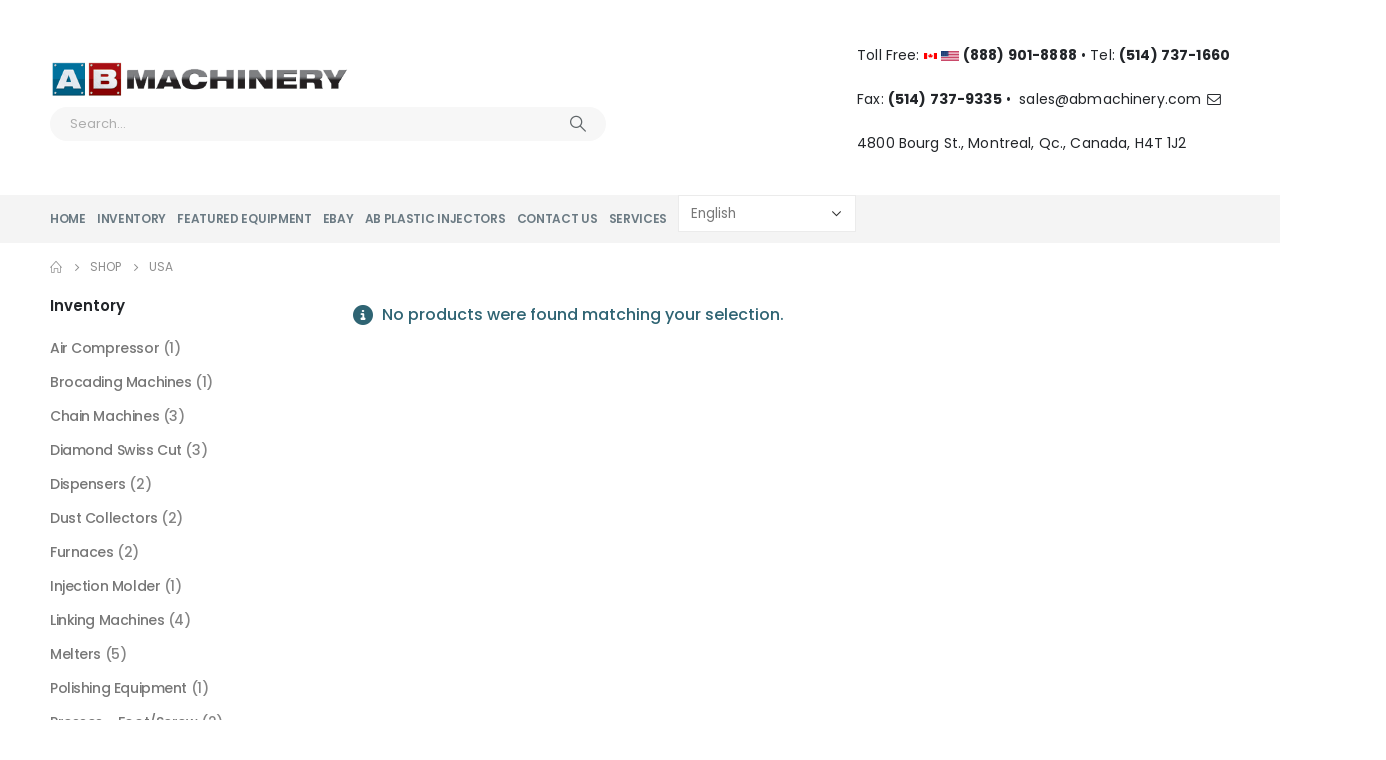

--- FILE ---
content_type: text/css
request_url: https://www.abmachinery.com/wp-content/uploads/porto_styles/bootstrap.css?ver=7.3.2
body_size: 185332
content:
@charset "UTF-8";
/*!
 * Bootstrap v5.0.1 (https://getbootstrap.com/)
 * Copyright 2011-2021 The Bootstrap Authors
 * Copyright 2011-2021 Twitter, Inc.
 * Licensed under MIT (https://github.com/twbs/bootstrap/blob/main/LICENSE)
 */
/* bootstrap row */
.col-xxl, .col-xxl-1, .col-xxl-2, .col-xxl-3, .col-xxl-4, .col-xxl-5, .col-xxl-6, .col-xxl-7, .col-xxl-8, .col-xxl-9, .col-xxl-10, .col-xxl-11, .col-xxl-12, .col-xxl-auto, .col-xl, .col-xl-1, .col-xl-2, .col-xl-3, .col-xl-4, .col-xl-5, .col-xl-6, .col-xl-7, .col-xl-8, .col-xl-9, .col-xl-10, .col-xl-11, .col-xl-12, .col-xl-auto, .col-lg, .col-lg-1, .col-lg-2, .col-lg-3, .col-lg-4, .col-lg-5, .col-lg-6, .col-lg-7, .col-lg-8, .col-lg-9, .col-lg-10, .col-lg-11, .col-lg-12, .col-lg-auto, .col-md, .col-md-1, .col-md-2, .col-md-3, .col-md-4, .col-md-5, .col-md-6, .col-md-7, .col-md-8, .col-md-9, .col-md-10, .col-md-11, .col-md-12, .col-md-auto, .col-sm, .col-sm-1, .col-sm-2, .col-sm-3, .col-sm-4, .col-sm-5, .col-sm-6, .col-sm-7, .col-sm-8, .col-sm-9, .col-sm-10, .col-sm-11, .col-sm-12, .col-sm-auto {
  width: 100%;
  flex: 0 0 auto;
}
:root {
  --bs-blue: #0d6efd;
  --bs-indigo: #6610f2;
  --bs-purple: #6f42c1;
  --bs-pink: #d63384;
  --bs-red: #dc3545;
  --bs-orange: #fd7e14;
  --bs-yellow: #ffc107;
  --bs-green: #198754;
  --bs-teal: #20c997;
  --bs-cyan: #0dcaf0;
  --bs-white: #fff;
  --bs-gray: #6c757d;
  --bs-gray-dark: #343a40;
  --bs-primary: #01729c;
  --bs-secondary: #005e82;
  --bs-success: #47a447;
  --bs-info: #5bc0de;
  --bs-warning: #ed9c28;
  --bs-danger: #d2322d;
  --bs-light: #f8f9fa;
  --bs-dark: #1d2127;
  --bs-font-sans-serif: system-ui, -apple-system, "Segoe UI", Roboto, "Helvetica Neue", Arial, "Noto Sans", "Liberation Sans", sans-serif, "Apple Color Emoji", "Segoe UI Emoji", "Segoe UI Symbol", "Noto Color Emoji";
  --bs-font-monospace: SFMono-Regular, Menlo, Monaco, Consolas, "Liberation Mono", "Courier New", monospace;
  --bs-gradient: linear-gradient(180deg, rgba(255, 255, 255, 0.15), rgba(255, 255, 255, 0));
}
*, *::before, *::after {
  box-sizing: border-box;
}
@media (prefers-reduced-motion: no-preference) {
  :root {
    scroll-behavior: smooth;
  }
}
body {
  margin: 0;
  font-family: Poppins, sans-serif;
  font-size: 0.875rem;
  font-weight: 400;
  line-height: 1.7143;
  color: #777;
  background-color: #fff;
  -webkit-text-size-adjust: 100%;
  -webkit-tap-highlight-color: rgba(0, 0, 0, 0);
}
hr {
  margin: 1rem 0;
  color: inherit;
  background-color: currentColor;
  border: 0;
  opacity: 0.25;
}
hr:not([size]) {
  height: 1px;
}
h1, .h1, h2, .h2, h3, .h3, h4, .h4, h5, .h5, h6, .h6 {
  margin-top: 0;
  margin-bottom: 0.5rem;
  font-weight: 500;
  line-height: 1.2;
}
h1, .h1 {
  font-size: calc(1.34375rem + 1.125vw);
}
@media (min-width: 1200px) {
  h1, .h1 {
    font-size: 2.1875rem;
  }
}
h2, .h2 {
  font-size: calc(1.3rem + 0.6vw);
}
@media (min-width: 1200px) {
  h2, .h2 {
    font-size: 1.75rem;
  }
}
h3, .h3 {
  font-size: calc(1.278125rem + 0.3375vw);
}
@media (min-width: 1200px) {
  h3, .h3 {
    font-size: 1.53125rem;
  }
}
h4, .h4 {
  font-size: calc(1.25625rem + 0.075vw);
}
@media (min-width: 1200px) {
  h4, .h4 {
    font-size: 1.3125rem;
  }
}
h5, .h5 {
  font-size: 1.09375rem;
}
h6, .h6 {
  font-size: 0.875rem;
}
p {
  margin-top: 0;
  margin-bottom: 1rem;
}
abbr[title], abbr[data-bs-original-title] {
  text-decoration: underline dotted;
  cursor: help;
  text-decoration-skip-ink: none;
}
address {
  margin-bottom: 1rem;
  font-style: normal;
  line-height: inherit;
}
ol, ul {
  padding-left: 2rem;
}
ol, ul, dl {
  margin-top: 0;
  margin-bottom: 1rem;
}
ol ol, ul ul, ol ul, ul ol {
  margin-bottom: 0;
}
dt {
  font-weight: 700;
}
dd {
  margin-bottom: 0.5rem;
  margin-left: 0;
}
blockquote {
  margin: 0 0 1rem;
}
b, strong {
  font-weight: bolder;
}
small, .small {
  font-size: 0.875em;
}
mark, .mark {
  padding: 0.2em;
  background-color: #fcf8e3;
}
sub, sup {
  position: relative;
  font-size: 0.75em;
  line-height: 0;
  vertical-align: baseline;
}
sub {
  bottom: -0.25em;
}
sup {
  top: -0.5em;
}
a {
  color: #01729c;
  text-decoration: none;
}
a:hover {
  color: #015b7d;
}
a:not([href]):not([class]), a:not([href]):not([class]):hover {
  color: inherit;
  text-decoration: none;
}
pre, code, kbd, samp {
  font-family: var(--bs-font-monospace);
  font-size: 1em;
  direction: ltr /* rtl:ignore */;
  unicode-bidi: bidi-override;
}
pre {
  display: block;
  margin-top: 0;
  margin-bottom: 1rem;
  overflow: auto;
  font-size: 0.875em;
}
pre code {
  font-size: inherit;
  color: inherit;
  word-break: normal;
}
code {
  font-size: 0.875em;
  color: #d63384;
  word-wrap: break-word;
}
a > code {
  color: inherit;
}
kbd {
  padding: 0.2rem 0.4rem;
  font-size: 0.875em;
  color: #fff;
  background-color: #212529;
  border-radius: 0;
}
kbd kbd {
  padding: 0;
  font-size: 1em;
  font-weight: 700;
}
figure {
  margin: 0 0 1rem;
}
img, svg {
  vertical-align: middle;
}
table {
  caption-side: bottom;
  border-collapse: collapse;
}
caption {
  padding-top: 0.5rem;
  padding-bottom: 0.5rem;
  color: #6c757d;
  text-align: left;
}
th {
  text-align: inherit;
  text-align: -webkit-match-parent;
}
thead, tbody, tfoot, tr, td, th {
  border-color: inherit;
  border-style: solid;
  border-width: 0;
}
label {
  display: inline-block;
}
button {
  border-radius: 0;
}
button:focus:not(:focus-visible) {
  outline: 0;
}
input, button, select, optgroup, textarea {
  margin: 0;
  font-family: inherit;
  font-size: inherit;
  line-height: inherit;
}
button, select {
  text-transform: none;
}
[role="button"] {
  cursor: pointer;
}
select {
  word-wrap: normal;
}
select:disabled {
  opacity: 1;
}
[list]::-webkit-calendar-picker-indicator {
  display: none;
}
button, [type="button"], [type="reset"], [type="submit"] {
  -webkit-appearance: button;
}
button:not(:disabled), [type="button"]:not(:disabled), [type="reset"]:not(:disabled), [type="submit"]:not(:disabled) {
  cursor: pointer;
}
::-moz-focus-inner {
  padding: 0;
  border-style: none;
}
textarea {
  resize: vertical;
}
fieldset {
  min-width: 0;
  padding: 0;
  margin: 0;
  border: 0;
}
legend {
  float: left;
  width: 100%;
  padding: 0;
  margin-bottom: 0.5rem;
  font-size: calc(1.275rem + 0.3vw);
  line-height: inherit;
}
@media (min-width: 1200px) {
  legend {
    font-size: 1.5rem;
  }
}
legend + * {
  clear: left;
}
::-webkit-datetime-edit-fields-wrapper, ::-webkit-datetime-edit-text, ::-webkit-datetime-edit-minute, ::-webkit-datetime-edit-hour-field, ::-webkit-datetime-edit-day-field, ::-webkit-datetime-edit-month-field, ::-webkit-datetime-edit-year-field {
  padding: 0;
}
::-webkit-inner-spin-button {
  height: auto;
}
[type="search"] {
  outline-offset: -2px;
  -webkit-appearance: textfield;
}
/* rtl:raw:
[type="tel"],
[type="url"],
[type="email"],
[type="number"] {
  direction: ltr;
}
*/
::-webkit-search-decoration {
  -webkit-appearance: none;
}
::-webkit-color-swatch-wrapper {
  padding: 0;
}
::file-selector-button {
  font: inherit;
}
::-webkit-file-upload-button {
  font: inherit;
  -webkit-appearance: button;
}
output {
  display: inline-block;
}
iframe {
  border: 0;
}
summary {
  display: list-item;
  cursor: pointer;
}
progress {
  vertical-align: baseline;
}
/*[hidden] {
  display: none !important;
}*/
.lead {
  font-size: 1.09375rem;
  font-weight: 300;
}
.display-1 {
  font-size: calc(1.625rem + 4.5vw);
  font-weight: 300;
  line-height: 1.2;
}
@media (min-width: 1200px) {
  .display-1 {
    font-size: 5rem;
  }
}
.display-2 {
  font-size: calc(1.575rem + 3.9vw);
  font-weight: 300;
  line-height: 1.2;
}
@media (min-width: 1200px) {
  .display-2 {
    font-size: 4.5rem;
  }
}
.display-3 {
  font-size: calc(1.525rem + 3.3vw);
  font-weight: 300;
  line-height: 1.2;
}
@media (min-width: 1200px) {
  .display-3 {
    font-size: 4rem;
  }
}
.display-4 {
  font-size: calc(1.475rem + 2.7vw);
  font-weight: 300;
  line-height: 1.2;
}
@media (min-width: 1200px) {
  .display-4 {
    font-size: 3.5rem;
  }
}
.display-5 {
  font-size: calc(1.425rem + 2.1vw);
  font-weight: 300;
  line-height: 1.2;
}
@media (min-width: 1200px) {
  .display-5 {
    font-size: 3rem;
  }
}
.display-6 {
  font-size: calc(1.375rem + 1.5vw);
  font-weight: 300;
  line-height: 1.2;
}
@media (min-width: 1200px) {
  .display-6 {
    font-size: 2.5rem;
  }
}
.list-unstyled {
  padding-left: 0;
  list-style: none;
}
.list-inline {
  padding-left: 0;
  list-style: none;
}
.list-inline-item {
  display: inline-block;
}
.list-inline-item:not(:last-child) {
  margin-right: 0.5rem;
}
.initialism {
  font-size: 0.875em;
  text-transform: uppercase;
}
.blockquote {
  margin-bottom: 1rem;
  font-size: 1.09375rem;
}
.blockquote > :last-child {
  margin-bottom: 0;
}
.blockquote-footer {
  margin-top: -1rem;
  margin-bottom: 1rem;
  font-size: 0.875em;
  color: #6c757d;
}
.blockquote-footer::before {
  content: "— ";
}
.img-fluid {
  max-width: 100%;
  height: auto;
}
.img-thumbnail {
  padding: 0;
  background-color: #fff;
  border: 0 solid transparent;
  border-radius: 0;
  max-width: 100%;
  height: auto;
}
.figure {
  display: inline-block;
}
.figure-img {
  margin-bottom: 0.5rem;
  line-height: 1;
}
.figure-caption {
  font-size: 0.875em;
  color: #6c757d;
}
.container, .container-fluid, .container-sm, .container-md, .container-lg, .container-xl, .container-xxl {
  width: 100%;
  padding-right: var(--bs-gutter-x, 10px);
  padding-left: var(--bs-gutter-x, 10px);
  margin-right: auto;
  margin-left: auto;
}
@media (min-width: 576px) {
  .container, .container-sm {
    max-width: 540px;
    --porto-flick-carousel-width: 540px;
  }
}
@media (min-width: 768px) {
  .container, .container-sm, .container-md {
    max-width: 720px;
    --porto-flick-carousel-width: 720px;
  }
}
@media (min-width: 992px) {
  .container, .container-sm, .container-md, .container-lg {
    max-width: 960px;
    --porto-flick-carousel-width: 960px;
  }
}
@media (min-width: 1220px) {
  .container, .container-sm, .container-md, .container-lg, .container-xl {
    max-width: 1200px;
    --porto-flick-carousel-width: 1200px;
  }
}
@media (min-width: 1400px) {
  .container, .container-sm, .container-md, .container-lg, .container-xl, .container-xxl {
    max-width: 1200px;
    --porto-flick-carousel-width: 1200px;
  }
}
.row {
  --bs-gutter-x: 20px;
  --bs-gutter-y: 0;
  display: flex;
  flex-wrap: wrap;
  margin-top: calc(var(--bs-gutter-y) * -1);
  margin-right: calc(var(--bs-gutter-x) / -2);
  margin-left: calc(var(--bs-gutter-x) / -2);
}
.row > * {
  flex-shrink: 0;
  /*width: 100%;*/
  max-width: 100%;
  padding-right: calc(var(--bs-gutter-x) / 2);
  padding-left: calc(var(--bs-gutter-x) / 2);
  margin-top: var(--bs-gutter-y);
}
.col {
  flex: 1 0 0%;
}
.row-cols-auto > * {
  width: auto;
}
.row-cols-1 > * {
  flex: 0 0 auto;
  width: 100%;
}
.row-cols-2 > * {
  flex: 0 0 auto;
  width: 50%;
}
.row-cols-3 > * {
  flex: 0 0 auto;
  width: 33.3333333333%;
}
.row-cols-4 > * {
  flex: 0 0 auto;
  width: 25%;
}
.row-cols-5 > * {
  flex: 0 0 auto;
  width: 20%;
}
.row-cols-6 > * {
  flex: 0 0 auto;
  width: 16.6666666667%;
}
.col-auto {
  width: auto;
}
.col-1 {
  width: 8.3333333333%;
}
.col-2 {
  width: 16.6666666667%;
}
.col-3 {
  width: 25%;
}
.col-4 {
  width: 33.3333333333%;
}
.col-5 {
  width: 41.6666666667%;
}
.col-6 {
  width: 50%;
}
.col-7 {
  width: 58.3333333333%;
}
.col-8 {
  width: 66.6666666667%;
}
.col-9 {
  width: 75%;
}
.col-10 {
  width: 83.3333333333%;
}
.col-11 {
  width: 91.6666666667%;
}
.col-12 {
  width: 100%;
}
.offset-1 {
  margin-left: 8.3333333333%;
}
.offset-2 {
  margin-left: 16.6666666667%;
}
.offset-3 {
  margin-left: 25%;
}
.offset-4 {
  margin-left: 33.3333333333%;
}
.offset-5 {
  margin-left: 41.6666666667%;
}
.offset-6 {
  margin-left: 50%;
}
.offset-7 {
  margin-left: 58.3333333333%;
}
.offset-8 {
  margin-left: 66.6666666667%;
}
.offset-9 {
  margin-left: 75%;
}
.offset-10 {
  margin-left: 83.3333333333%;
}
.offset-11 {
  margin-left: 91.6666666667%;
}
.g-0, .gx-0 {
  --bs-gutter-x: 0;
}
.g-0, .gy-0 {
  --bs-gutter-y: 0;
}
.g-1, .gx-1 {
  --bs-gutter-x: 0.25rem;
}
.g-1, .gy-1 {
  --bs-gutter-y: 0.25rem;
}
.g-2, .gx-2 {
  --bs-gutter-x: 0.5rem;
}
.g-2, .gy-2 {
  --bs-gutter-y: 0.5rem;
}
.g-3, .gx-3 {
  --bs-gutter-x: 1rem;
}
.g-3, .gy-3 {
  --bs-gutter-y: 1rem;
}
.g-4, .gx-4 {
  --bs-gutter-x: 1.5rem;
}
.g-4, .gy-4 {
  --bs-gutter-y: 1.5rem;
}
.g-5, .gx-5 {
  --bs-gutter-x: 3rem;
}
.g-5, .gy-5 {
  --bs-gutter-y: 3rem;
}
@media (min-width: 576px) {
  .col-sm {
    flex: 1 0 0%;
  }
  .row-cols-sm-auto > * {
    width: auto;
  }
  .row-cols-sm-1 > * {
    flex: 0 0 auto;
    width: 100%;
  }
  .row-cols-sm-2 > * {
    flex: 0 0 auto;
    width: 50%;
  }
  .row-cols-sm-3 > * {
    flex: 0 0 auto;
    width: 33.3333333333%;
  }
  .row-cols-sm-4 > * {
    flex: 0 0 auto;
    width: 25%;
  }
  .row-cols-sm-5 > * {
    flex: 0 0 auto;
    width: 20%;
  }
  .row-cols-sm-6 > * {
    flex: 0 0 auto;
    width: 16.6666666667%;
  }
  .col-sm-auto {
    width: auto;
  }
  .col-sm-1 {
    width: 8.3333333333%;
  }
  .col-sm-2 {
    width: 16.6666666667%;
  }
  .col-sm-3 {
    width: 25%;
  }
  .col-sm-4 {
    width: 33.3333333333%;
  }
  .col-sm-5 {
    width: 41.6666666667%;
  }
  .col-sm-6 {
    width: 50%;
  }
  .col-sm-7 {
    width: 58.3333333333%;
  }
  .col-sm-8 {
    width: 66.6666666667%;
  }
  .col-sm-9 {
    width: 75%;
  }
  .col-sm-10 {
    width: 83.3333333333%;
  }
  .col-sm-11 {
    width: 91.6666666667%;
  }
  .col-sm-12 {
    width: 100%;
  }
  .offset-sm-0 {
    margin-left: 0;
  }
  .offset-sm-1 {
    margin-left: 8.3333333333%;
  }
  .offset-sm-2 {
    margin-left: 16.6666666667%;
  }
  .offset-sm-3 {
    margin-left: 25%;
  }
  .offset-sm-4 {
    margin-left: 33.3333333333%;
  }
  .offset-sm-5 {
    margin-left: 41.6666666667%;
  }
  .offset-sm-6 {
    margin-left: 50%;
  }
  .offset-sm-7 {
    margin-left: 58.3333333333%;
  }
  .offset-sm-8 {
    margin-left: 66.6666666667%;
  }
  .offset-sm-9 {
    margin-left: 75%;
  }
  .offset-sm-10 {
    margin-left: 83.3333333333%;
  }
  .offset-sm-11 {
    margin-left: 91.6666666667%;
  }
  .g-sm-0, .gx-sm-0 {
    --bs-gutter-x: 0;
  }
  .g-sm-0, .gy-sm-0 {
    --bs-gutter-y: 0;
  }
  .g-sm-1, .gx-sm-1 {
    --bs-gutter-x: 0.25rem;
  }
  .g-sm-1, .gy-sm-1 {
    --bs-gutter-y: 0.25rem;
  }
  .g-sm-2, .gx-sm-2 {
    --bs-gutter-x: 0.5rem;
  }
  .g-sm-2, .gy-sm-2 {
    --bs-gutter-y: 0.5rem;
  }
  .g-sm-3, .gx-sm-3 {
    --bs-gutter-x: 1rem;
  }
  .g-sm-3, .gy-sm-3 {
    --bs-gutter-y: 1rem;
  }
  .g-sm-4, .gx-sm-4 {
    --bs-gutter-x: 1.5rem;
  }
  .g-sm-4, .gy-sm-4 {
    --bs-gutter-y: 1.5rem;
  }
  .g-sm-5, .gx-sm-5 {
    --bs-gutter-x: 3rem;
  }
  .g-sm-5, .gy-sm-5 {
    --bs-gutter-y: 3rem;
  }
}
@media (min-width: 768px) {
  .col-md {
    flex: 1 0 0%;
  }
  .row-cols-md-auto > * {
    width: auto;
  }
  .row-cols-md-1 > * {
    flex: 0 0 auto;
    width: 100%;
  }
  .row-cols-md-2 > * {
    flex: 0 0 auto;
    width: 50%;
  }
  .row-cols-md-3 > * {
    flex: 0 0 auto;
    width: 33.3333333333%;
  }
  .row-cols-md-4 > * {
    flex: 0 0 auto;
    width: 25%;
  }
  .row-cols-md-5 > * {
    flex: 0 0 auto;
    width: 20%;
  }
  .row-cols-md-6 > * {
    flex: 0 0 auto;
    width: 16.6666666667%;
  }
  .col-md-auto {
    width: auto;
  }
  .col-md-1 {
    width: 8.3333333333%;
  }
  .col-md-2 {
    width: 16.6666666667%;
  }
  .col-md-3 {
    width: 25%;
  }
  .col-md-4 {
    width: 33.3333333333%;
  }
  .col-md-5 {
    width: 41.6666666667%;
  }
  .col-md-6 {
    width: 50%;
  }
  .col-md-7 {
    width: 58.3333333333%;
  }
  .col-md-8 {
    width: 66.6666666667%;
  }
  .col-md-9 {
    width: 75%;
  }
  .col-md-10 {
    width: 83.3333333333%;
  }
  .col-md-11 {
    width: 91.6666666667%;
  }
  .col-md-12 {
    width: 100%;
  }
  .offset-md-0 {
    margin-left: 0;
  }
  .offset-md-1 {
    margin-left: 8.3333333333%;
  }
  .offset-md-2 {
    margin-left: 16.6666666667%;
  }
  .offset-md-3 {
    margin-left: 25%;
  }
  .offset-md-4 {
    margin-left: 33.3333333333%;
  }
  .offset-md-5 {
    margin-left: 41.6666666667%;
  }
  .offset-md-6 {
    margin-left: 50%;
  }
  .offset-md-7 {
    margin-left: 58.3333333333%;
  }
  .offset-md-8 {
    margin-left: 66.6666666667%;
  }
  .offset-md-9 {
    margin-left: 75%;
  }
  .offset-md-10 {
    margin-left: 83.3333333333%;
  }
  .offset-md-11 {
    margin-left: 91.6666666667%;
  }
  .g-md-0, .gx-md-0 {
    --bs-gutter-x: 0;
  }
  .g-md-0, .gy-md-0 {
    --bs-gutter-y: 0;
  }
  .g-md-1, .gx-md-1 {
    --bs-gutter-x: 0.25rem;
  }
  .g-md-1, .gy-md-1 {
    --bs-gutter-y: 0.25rem;
  }
  .g-md-2, .gx-md-2 {
    --bs-gutter-x: 0.5rem;
  }
  .g-md-2, .gy-md-2 {
    --bs-gutter-y: 0.5rem;
  }
  .g-md-3, .gx-md-3 {
    --bs-gutter-x: 1rem;
  }
  .g-md-3, .gy-md-3 {
    --bs-gutter-y: 1rem;
  }
  .g-md-4, .gx-md-4 {
    --bs-gutter-x: 1.5rem;
  }
  .g-md-4, .gy-md-4 {
    --bs-gutter-y: 1.5rem;
  }
  .g-md-5, .gx-md-5 {
    --bs-gutter-x: 3rem;
  }
  .g-md-5, .gy-md-5 {
    --bs-gutter-y: 3rem;
  }
}
@media (min-width: 992px) {
  .col-lg {
    flex: 1 0 0%;
  }
  .row-cols-lg-auto > * {
    width: auto;
  }
  .row-cols-lg-1 > * {
    flex: 0 0 auto;
    width: 100%;
  }
  .row-cols-lg-2 > * {
    flex: 0 0 auto;
    width: 50%;
  }
  .row-cols-lg-3 > * {
    flex: 0 0 auto;
    width: 33.3333333333%;
  }
  .row-cols-lg-4 > * {
    flex: 0 0 auto;
    width: 25%;
  }
  .row-cols-lg-5 > * {
    flex: 0 0 auto;
    width: 20%;
  }
  .row-cols-lg-6 > * {
    flex: 0 0 auto;
    width: 16.6666666667%;
  }
  .col-lg-auto {
    width: auto;
  }
  .col-lg-1 {
    width: 8.3333333333%;
  }
  .col-lg-2 {
    width: 16.6666666667%;
  }
  .col-lg-3 {
    width: 25%;
  }
  .col-lg-4 {
    width: 33.3333333333%;
  }
  .col-lg-5 {
    width: 41.6666666667%;
  }
  .col-lg-6 {
    width: 50%;
  }
  .col-lg-7 {
    width: 58.3333333333%;
  }
  .col-lg-8 {
    width: 66.6666666667%;
  }
  .col-lg-9 {
    width: 75%;
  }
  .col-lg-10 {
    width: 83.3333333333%;
  }
  .col-lg-11 {
    width: 91.6666666667%;
  }
  .col-lg-12 {
    width: 100%;
  }
  .offset-lg-0 {
    margin-left: 0;
  }
  .offset-lg-1 {
    margin-left: 8.3333333333%;
  }
  .offset-lg-2 {
    margin-left: 16.6666666667%;
  }
  .offset-lg-3 {
    margin-left: 25%;
  }
  .offset-lg-4 {
    margin-left: 33.3333333333%;
  }
  .offset-lg-5 {
    margin-left: 41.6666666667%;
  }
  .offset-lg-6 {
    margin-left: 50%;
  }
  .offset-lg-7 {
    margin-left: 58.3333333333%;
  }
  .offset-lg-8 {
    margin-left: 66.6666666667%;
  }
  .offset-lg-9 {
    margin-left: 75%;
  }
  .offset-lg-10 {
    margin-left: 83.3333333333%;
  }
  .offset-lg-11 {
    margin-left: 91.6666666667%;
  }
  .g-lg-0, .gx-lg-0 {
    --bs-gutter-x: 0;
  }
  .g-lg-0, .gy-lg-0 {
    --bs-gutter-y: 0;
  }
  .g-lg-1, .gx-lg-1 {
    --bs-gutter-x: 0.25rem;
  }
  .g-lg-1, .gy-lg-1 {
    --bs-gutter-y: 0.25rem;
  }
  .g-lg-2, .gx-lg-2 {
    --bs-gutter-x: 0.5rem;
  }
  .g-lg-2, .gy-lg-2 {
    --bs-gutter-y: 0.5rem;
  }
  .g-lg-3, .gx-lg-3 {
    --bs-gutter-x: 1rem;
  }
  .g-lg-3, .gy-lg-3 {
    --bs-gutter-y: 1rem;
  }
  .g-lg-4, .gx-lg-4 {
    --bs-gutter-x: 1.5rem;
  }
  .g-lg-4, .gy-lg-4 {
    --bs-gutter-y: 1.5rem;
  }
  .g-lg-5, .gx-lg-5 {
    --bs-gutter-x: 3rem;
  }
  .g-lg-5, .gy-lg-5 {
    --bs-gutter-y: 3rem;
  }
}
@media (min-width: 1220px) {
  .col-xl {
    flex: 1 0 0%;
  }
  .row-cols-xl-auto > * {
    width: auto;
  }
  .row-cols-xl-1 > * {
    flex: 0 0 auto;
    width: 100%;
  }
  .row-cols-xl-2 > * {
    flex: 0 0 auto;
    width: 50%;
  }
  .row-cols-xl-3 > * {
    flex: 0 0 auto;
    width: 33.3333333333%;
  }
  .row-cols-xl-4 > * {
    flex: 0 0 auto;
    width: 25%;
  }
  .row-cols-xl-5 > * {
    flex: 0 0 auto;
    width: 20%;
  }
  .row-cols-xl-6 > * {
    flex: 0 0 auto;
    width: 16.6666666667%;
  }
  .col-xl-auto {
    width: auto;
  }
  .col-xl-1 {
    width: 8.3333333333%;
  }
  .col-xl-2 {
    width: 16.6666666667%;
  }
  .col-xl-3 {
    width: 25%;
  }
  .col-xl-4 {
    width: 33.3333333333%;
  }
  .col-xl-5 {
    width: 41.6666666667%;
  }
  .col-xl-6 {
    width: 50%;
  }
  .col-xl-7 {
    width: 58.3333333333%;
  }
  .col-xl-8 {
    width: 66.6666666667%;
  }
  .col-xl-9 {
    width: 75%;
  }
  .col-xl-10 {
    width: 83.3333333333%;
  }
  .col-xl-11 {
    width: 91.6666666667%;
  }
  .col-xl-12 {
    width: 100%;
  }
  .offset-xl-0 {
    margin-left: 0;
  }
  .offset-xl-1 {
    margin-left: 8.3333333333%;
  }
  .offset-xl-2 {
    margin-left: 16.6666666667%;
  }
  .offset-xl-3 {
    margin-left: 25%;
  }
  .offset-xl-4 {
    margin-left: 33.3333333333%;
  }
  .offset-xl-5 {
    margin-left: 41.6666666667%;
  }
  .offset-xl-6 {
    margin-left: 50%;
  }
  .offset-xl-7 {
    margin-left: 58.3333333333%;
  }
  .offset-xl-8 {
    margin-left: 66.6666666667%;
  }
  .offset-xl-9 {
    margin-left: 75%;
  }
  .offset-xl-10 {
    margin-left: 83.3333333333%;
  }
  .offset-xl-11 {
    margin-left: 91.6666666667%;
  }
  .g-xl-0, .gx-xl-0 {
    --bs-gutter-x: 0;
  }
  .g-xl-0, .gy-xl-0 {
    --bs-gutter-y: 0;
  }
  .g-xl-1, .gx-xl-1 {
    --bs-gutter-x: 0.25rem;
  }
  .g-xl-1, .gy-xl-1 {
    --bs-gutter-y: 0.25rem;
  }
  .g-xl-2, .gx-xl-2 {
    --bs-gutter-x: 0.5rem;
  }
  .g-xl-2, .gy-xl-2 {
    --bs-gutter-y: 0.5rem;
  }
  .g-xl-3, .gx-xl-3 {
    --bs-gutter-x: 1rem;
  }
  .g-xl-3, .gy-xl-3 {
    --bs-gutter-y: 1rem;
  }
  .g-xl-4, .gx-xl-4 {
    --bs-gutter-x: 1.5rem;
  }
  .g-xl-4, .gy-xl-4 {
    --bs-gutter-y: 1.5rem;
  }
  .g-xl-5, .gx-xl-5 {
    --bs-gutter-x: 3rem;
  }
  .g-xl-5, .gy-xl-5 {
    --bs-gutter-y: 3rem;
  }
}
@media (min-width: 1400px) {
  .col-xxl {
    flex: 1 0 0%;
  }
  .row-cols-xxl-auto > * {
    width: auto;
  }
  .row-cols-xxl-1 > * {
    flex: 0 0 auto;
    width: 100%;
  }
  .row-cols-xxl-2 > * {
    flex: 0 0 auto;
    width: 50%;
  }
  .row-cols-xxl-3 > * {
    flex: 0 0 auto;
    width: 33.3333333333%;
  }
  .row-cols-xxl-4 > * {
    flex: 0 0 auto;
    width: 25%;
  }
  .row-cols-xxl-5 > * {
    flex: 0 0 auto;
    width: 20%;
  }
  .row-cols-xxl-6 > * {
    flex: 0 0 auto;
    width: 16.6666666667%;
  }
  .col-xxl-auto {
    width: auto;
  }
  .col-xxl-1 {
    width: 8.3333333333%;
  }
  .col-xxl-2 {
    width: 16.6666666667%;
  }
  .col-xxl-3 {
    width: 25%;
  }
  .col-xxl-4 {
    width: 33.3333333333%;
  }
  .col-xxl-5 {
    width: 41.6666666667%;
  }
  .col-xxl-6 {
    width: 50%;
  }
  .col-xxl-7 {
    width: 58.3333333333%;
  }
  .col-xxl-8 {
    width: 66.6666666667%;
  }
  .col-xxl-9 {
    width: 75%;
  }
  .col-xxl-10 {
    width: 83.3333333333%;
  }
  .col-xxl-11 {
    width: 91.6666666667%;
  }
  .col-xxl-12 {
    width: 100%;
  }
  .offset-xxl-0 {
    margin-left: 0;
  }
  .offset-xxl-1 {
    margin-left: 8.3333333333%;
  }
  .offset-xxl-2 {
    margin-left: 16.6666666667%;
  }
  .offset-xxl-3 {
    margin-left: 25%;
  }
  .offset-xxl-4 {
    margin-left: 33.3333333333%;
  }
  .offset-xxl-5 {
    margin-left: 41.6666666667%;
  }
  .offset-xxl-6 {
    margin-left: 50%;
  }
  .offset-xxl-7 {
    margin-left: 58.3333333333%;
  }
  .offset-xxl-8 {
    margin-left: 66.6666666667%;
  }
  .offset-xxl-9 {
    margin-left: 75%;
  }
  .offset-xxl-10 {
    margin-left: 83.3333333333%;
  }
  .offset-xxl-11 {
    margin-left: 91.6666666667%;
  }
  .g-xxl-0, .gx-xxl-0 {
    --bs-gutter-x: 0;
  }
  .g-xxl-0, .gy-xxl-0 {
    --bs-gutter-y: 0;
  }
  .g-xxl-1, .gx-xxl-1 {
    --bs-gutter-x: 0.25rem;
  }
  .g-xxl-1, .gy-xxl-1 {
    --bs-gutter-y: 0.25rem;
  }
  .g-xxl-2, .gx-xxl-2 {
    --bs-gutter-x: 0.5rem;
  }
  .g-xxl-2, .gy-xxl-2 {
    --bs-gutter-y: 0.5rem;
  }
  .g-xxl-3, .gx-xxl-3 {
    --bs-gutter-x: 1rem;
  }
  .g-xxl-3, .gy-xxl-3 {
    --bs-gutter-y: 1rem;
  }
  .g-xxl-4, .gx-xxl-4 {
    --bs-gutter-x: 1.5rem;
  }
  .g-xxl-4, .gy-xxl-4 {
    --bs-gutter-y: 1.5rem;
  }
  .g-xxl-5, .gx-xxl-5 {
    --bs-gutter-x: 3rem;
  }
  .g-xxl-5, .gy-xxl-5 {
    --bs-gutter-y: 3rem;
  }
}
.table {
  --bs-table-bg: transparent;
  --bs-table-accent-bg: transparent;
  --bs-table-striped-color: #777;
  --bs-table-striped-bg: #f9f9f9;
  --bs-table-active-color: #777;
  --bs-table-active-bg: #f5f5f5;
  --bs-table-hover-color: #777;
  --bs-table-hover-bg: #f5f5f5;
  width: 100%;
  margin-bottom: 1rem;
  color: #777;
  vertical-align: top;
  border-color: #ddd;
}
.table > :not(caption) > * > * {
  padding: 0.5rem 0.5rem;
  background-color: var(--bs-table-bg);
  border-bottom-width: 1px;
  box-shadow: inset 0 0 0 9999px var(--bs-table-accent-bg);
}
.table > tbody {
  vertical-align: inherit;
}
.table > thead {
  vertical-align: bottom;
}
.table > :not(:last-child) > :last-child > * {
  border-bottom-color: currentColor;
}
.caption-top {
  caption-side: top;
}
.table-sm > :not(caption) > * > * {
  padding: 0.25rem 0.25rem;
}
.table-bordered > :not(caption) > * {
  border-width: 1px 0;
}
.table-bordered > :not(caption) > * > * {
  border-width: 0 1px;
}
.table-borderless > :not(caption) > * > * {
  border-bottom-width: 0;
}
.table-striped > tbody > tr:nth-of-type(odd) {
  --bs-table-accent-bg: var(--bs-table-striped-bg);
  color: var(--bs-table-striped-color);
}
.table-active {
  --bs-table-accent-bg: var(--bs-table-active-bg);
  color: var(--bs-table-active-color);
}
.table-hover > tbody > tr:hover {
  --bs-table-accent-bg: var(--bs-table-hover-bg);
  color: var(--bs-table-hover-color);
}
.table-primary {
  --bs-table-bg: #cce3eb;
  --bs-table-striped-bg: #c2d8df;
  --bs-table-striped-color: #000;
  --bs-table-active-bg: #b8ccd4;
  --bs-table-active-color: #000;
  --bs-table-hover-bg: #bdd2d9;
  --bs-table-hover-color: #000;
  color: #000;
  border-color: #b8ccd4;
}
.table-secondary {
  --bs-table-bg: #ccdfe6;
  --bs-table-striped-bg: #c2d4db;
  --bs-table-striped-color: #000;
  --bs-table-active-bg: #b8c9cf;
  --bs-table-active-color: #000;
  --bs-table-hover-bg: #bdced5;
  --bs-table-hover-color: #000;
  color: #000;
  border-color: #b8c9cf;
}
.table-success {
  --bs-table-bg: #daedda;
  --bs-table-striped-bg: #cfe1cf;
  --bs-table-striped-color: #000;
  --bs-table-active-bg: #c4d5c4;
  --bs-table-active-color: #000;
  --bs-table-hover-bg: #cadbca;
  --bs-table-hover-color: #000;
  color: #000;
  border-color: #c4d5c4;
}
.table-info {
  --bs-table-bg: #def2f8;
  --bs-table-striped-bg: #d3e6ec;
  --bs-table-striped-color: #000;
  --bs-table-active-bg: #c8dadf;
  --bs-table-active-color: #000;
  --bs-table-hover-bg: #cde0e5;
  --bs-table-hover-color: #000;
  color: #000;
  border-color: #c8dadf;
}
.table-warning {
  --bs-table-bg: #fbebd4;
  --bs-table-striped-bg: #eedfc9;
  --bs-table-striped-color: #000;
  --bs-table-active-bg: #e2d4bf;
  --bs-table-active-color: #000;
  --bs-table-hover-bg: #e8d9c4;
  --bs-table-hover-color: #000;
  color: #000;
  border-color: #e2d4bf;
}
.table-danger {
  --bs-table-bg: #f6d6d5;
  --bs-table-striped-bg: #eacbca;
  --bs-table-striped-color: #000;
  --bs-table-active-bg: #ddc1c0;
  --bs-table-active-color: #000;
  --bs-table-hover-bg: #e4c6c5;
  --bs-table-hover-color: #000;
  color: #000;
  border-color: #ddc1c0;
}
.table-light {
  --bs-table-bg: #f8f9fa;
  --bs-table-striped-bg: #ecedee;
  --bs-table-striped-color: #000;
  --bs-table-active-bg: #dfe0e1;
  --bs-table-active-color: #000;
  --bs-table-hover-bg: #e5e6e7;
  --bs-table-hover-color: #000;
  color: #000;
  border-color: #dfe0e1;
}
.table-dark {
  --bs-table-bg: #1d2127;
  --bs-table-striped-bg: #282c32;
  --bs-table-striped-color: #fff;
  --bs-table-active-bg: #34373d;
  --bs-table-active-color: #fff;
  --bs-table-hover-bg: #2e3237;
  --bs-table-hover-color: #fff;
  color: #fff;
  border-color: #34373d;
}
.table-responsive {
  overflow-x: auto;
  -webkit-overflow-scrolling: touch;
}
@media (max-width: 575.98px) {
  .table-responsive-sm {
    overflow-x: auto;
    -webkit-overflow-scrolling: touch;
  }
}
@media (max-width: 767.98px) {
  .table-responsive-md {
    overflow-x: auto;
    -webkit-overflow-scrolling: touch;
  }
}
@media (max-width: 991.98px) {
  .table-responsive-lg {
    overflow-x: auto;
    -webkit-overflow-scrolling: touch;
  }
}
@media (max-width: 1219.98px) {
  .table-responsive-xl {
    overflow-x: auto;
    -webkit-overflow-scrolling: touch;
  }
}
@media (max-width: 1399.98px) {
  .table-responsive-xxl {
    overflow-x: auto;
    -webkit-overflow-scrolling: touch;
  }
}
.form-label {
  margin-bottom: 0.5rem;
}
.col-form-label {
  padding-top: calc(0.375rem + 1px);
  padding-bottom: calc(0.375rem + 1px);
  margin-bottom: 0;
  font-size: inherit;
  line-height: 1.7143;
}
.col-form-label-lg {
  padding-top: calc(0.5rem + 1px);
  padding-bottom: calc(0.5rem + 1px);
  font-size: 1.09375rem;
}
.col-form-label-sm {
  padding-top: calc(0.25rem + 1px);
  padding-bottom: calc(0.25rem + 1px);
  font-size: 0.765625rem;
}
.form-text {
  margin-top: 0.25rem;
  font-size: 0.875em;
  color: #6c757d;
}
.form-control {
  display: block;
  width: 100%;
  padding: 0.375rem 0.75rem;
  font-size: 0.875rem;
  font-weight: 400;
  line-height: 1.7143;
  color: #777;
  background-color: #fff;
  background-clip: padding-box;
  border: 1px solid #ccc;
  appearance: none;
  border-radius: 0;
  transition: border-color 0.15s ease-in-out, box-shadow 0.15s ease-in-out;
}
@media (prefers-reduced-motion: reduce) {
  .form-control {
    transition: none;
  }
}
.form-control[type="file"] {
  overflow: hidden;
}
.form-control[type="file"]:not(:disabled):not([readonly]) {
  cursor: pointer;
}
.form-control:focus {
  color: #777;
  background-color: #fff;
  border-color: #66afe9;
  outline: 0;
  box-shadow: 0 0 0 0.25rem rgba(1, 114, 156, 0.25);
}
.form-control::-webkit-date-and-time-value {
  height: 1.7143em;
}
.form-control::placeholder {
  color: #999;
  opacity: 1;
}
.form-control:disabled, .form-control[readonly] {
  background-color: #eee;
  opacity: 1;
}
.form-control::file-selector-button {
  padding: 0.375rem 0.75rem;
  margin: -0.375rem -0.75rem;
  margin-inline-end: 0.75rem;
  color: #777;
  background-color: #e9ecef;
  pointer-events: none;
  border-color: inherit;
  border-style: solid;
  border-width: 0;
  border-inline-end-width: 1px;
  border-radius: 0;
  transition: color 0.15s ease-in-out, background-color 0.15s ease-in-out, border-color 0.15s ease-in-out, box-shadow 0.15s ease-in-out;
}
@media (prefers-reduced-motion: reduce) {
  .form-control::file-selector-button {
    transition: none;
  }
}
.form-control:hover:not(:disabled):not([readonly])::file-selector-button {
  background-color: #dde0e3;
}
.form-control::-webkit-file-upload-button {
  padding: 0.375rem 0.75rem;
  margin: -0.375rem -0.75rem;
  margin-inline-end: 0.75rem;
  color: #777;
  background-color: #e9ecef;
  pointer-events: none;
  border-color: inherit;
  border-style: solid;
  border-width: 0;
  border-inline-end-width: 1px;
  border-radius: 0;
  transition: color 0.15s ease-in-out, background-color 0.15s ease-in-out, border-color 0.15s ease-in-out, box-shadow 0.15s ease-in-out;
}
@media (prefers-reduced-motion: reduce) {
  .form-control::-webkit-file-upload-button {
    transition: none;
  }
}
.form-control:hover:not(:disabled):not([readonly])::-webkit-file-upload-button {
  background-color: #dde0e3;
}
.form-control-plaintext {
  display: block;
  width: 100%;
  padding: 0.375rem 0;
  margin-bottom: 0;
  line-height: 1.7143;
  color: #777;
  background-color: transparent;
  border: solid transparent;
  border-width: 1px 0;
}
.form-control-plaintext.form-control-sm, .form-control-plaintext.form-control-lg {
  padding-right: 0;
  padding-left: 0;
}
.form-control-sm {
  min-height: calc(1.7143em + 0.5rem + 2px);
  padding: 0.25rem 0.5rem;
  font-size: 0.765625rem;
  border-radius: 0;
}
.form-control-sm::file-selector-button {
  padding: 0.25rem 0.5rem;
  margin: -0.25rem -0.5rem;
  margin-inline-end: 0.5rem;
}
.form-control-sm::-webkit-file-upload-button {
  padding: 0.25rem 0.5rem;
  margin: -0.25rem -0.5rem;
  margin-inline-end: 0.5rem;
}
.form-control-lg {
  min-height: calc(1.7143em + 1rem + 2px);
  padding: 0.5rem 1rem;
  font-size: 1.09375rem;
  border-radius: 0;
}
.form-control-lg::file-selector-button {
  padding: 0.5rem 1rem;
  margin: -0.5rem -1rem;
  margin-inline-end: 1rem;
}
.form-control-lg::-webkit-file-upload-button {
  padding: 0.5rem 1rem;
  margin: -0.5rem -1rem;
  margin-inline-end: 1rem;
}
textarea.form-control {
  min-height: calc(1.7143em + 0.75rem + 2px);
}
textarea.form-control-sm {
  min-height: calc(1.7143em + 0.5rem + 2px);
}
textarea.form-control-lg {
  min-height: calc(1.7143em + 1rem + 2px);
}
.form-control-color {
  max-width: 3rem;
  height: auto;
  padding: 0.375rem;
}
.form-control-color:not(:disabled):not([readonly]) {
  cursor: pointer;
}
.form-control-color::-moz-color-swatch {
  height: 1.7143em;
  border-radius: 0;
}
.form-control-color::-webkit-color-swatch {
  height: 1.7143em;
  border-radius: 0;
}
.form-select {
  display: block;
  width: 100%;
  padding: 0.375rem 2.25rem 0.375rem 0.75rem;
  font-size: 0.875rem;
  font-weight: 400;
  line-height: 1.7143;
  color: #777;
  background-color: #fff;
  background-image: url("data:image/svg+xml,%3csvg xmlns='http://www.w3.org/2000/svg' viewBox='0 0 16 16'%3e%3cpath fill='none' stroke='%23343a40' stroke-linecap='round' stroke-linejoin='round' stroke-width='2' d='M2 5l6 6 6-6'/%3e%3c/svg%3e");
  background-repeat: no-repeat;
  background-position: right 0.75rem center;
  background-size: 16px 12px;
  border: 1px solid #ccc;
  border-radius: 0;
  appearance: none;
}
.form-select:focus {
  border-color: #66afe9;
  outline: 0;
  box-shadow: 0 0 0 0.25rem rgba(1, 114, 156, 0.25);
}
.form-select[multiple], .form-select[size]:not([size="1"]) {
  padding-right: 0.75rem;
  background-image: none;
}
.form-select:disabled {
  background-color: #e9ecef;
}
.form-select:-moz-focusring {
  color: transparent;
  text-shadow: 0 0 0 #777;
}
.form-select-sm {
  padding-top: 0.25rem;
  padding-bottom: 0.25rem;
  padding-left: 0.5rem;
  font-size: 0.765625rem;
}
.form-select-lg {
  padding-top: 0.5rem;
  padding-bottom: 0.5rem;
  padding-left: 1rem;
  font-size: 1.09375rem;
}
.form-check {
  display: block;
  min-height: 1.5000125rem;
  padding-left: 1.5em;
  margin-bottom: 0.125rem;
}
.form-check .form-check-input {
  float: left;
  margin-left: -1.5em;
}
.form-check-input {
  width: 1em;
  height: 1em;
  margin-top: 0.35715em;
  vertical-align: top;
  background-color: #fff;
  background-repeat: no-repeat;
  background-position: center;
  background-size: contain;
  border: 1px solid rgba(0, 0, 0, 0.25);
  appearance: none;
  color-adjust: exact;
  transition: all 0.2s ease-in-out;
}
@media (prefers-reduced-motion: reduce) {
  .form-check-input {
    transition: none;
  }
}
.form-check-input[type="checkbox"] {
  border-radius: 0.25em;
}
.form-check-input[type="radio"] {
  border-radius: 50%;
}
.form-check-input:active {
  filter: brightness(90%);
}
.form-check-input:focus {
  border-color: #66afe9;
  outline: 0;
  box-shadow: 0 0 0 0.25rem rgba(1, 114, 156, 0.25);
}
.form-check-input:checked {
  background-color: #01729c;
  border-color: #01729c;
}
.form-check-input:checked[type="checkbox"] {
  background-image: url("data:image/svg+xml,%3csvg xmlns='http://www.w3.org/2000/svg' viewBox='0 0 20 20'%3e%3cpath fill='none' stroke='%23fff' stroke-linecap='round' stroke-linejoin='round' stroke-width='3' d='M6 10l3 3l6-6'/%3e%3c/svg%3e");
}
.form-check-input:checked[type="radio"] {
  background-image: url("data:image/svg+xml,%3csvg xmlns='http://www.w3.org/2000/svg' viewBox='-4 -4 8 8'%3e%3ccircle r='2' fill='%23fff'/%3e%3c/svg%3e");
}
.form-check-input[type="checkbox"]:indeterminate {
  background-color: #01729c;
  border-color: #01729c;
  background-image: url("data:image/svg+xml,%3csvg xmlns='http://www.w3.org/2000/svg' viewBox='0 0 20 20'%3e%3cpath fill='none' stroke='%23fff' stroke-linecap='round' stroke-linejoin='round' stroke-width='3' d='M6 10h8'/%3e%3c/svg%3e");
}
.form-check-input:disabled {
  pointer-events: none;
  filter: none;
  opacity: 0.5;
}
.form-check-input[disabled] ~ .form-check-label, .form-check-input:disabled ~ .form-check-label {
  opacity: 0.5;
}
.form-switch {
  padding-left: 2.5em;
}
.form-switch .form-check-input {
  width: 2em;
  margin-left: -2.5em;
  background-image: url("data:image/svg+xml,%3csvg xmlns='http://www.w3.org/2000/svg' viewBox='-4 -4 8 8'%3e%3ccircle r='3' fill='rgba%280, 0, 0, 0.25%29'/%3e%3c/svg%3e");
  background-position: left center;
  border-radius: 2em;
  transition: background-position 0.15s ease-in-out;
}
@media (prefers-reduced-motion: reduce) {
  .form-switch .form-check-input {
    transition: none;
  }
}
.form-switch .form-check-input:focus {
  background-image: url("data:image/svg+xml,%3csvg xmlns='http://www.w3.org/2000/svg' viewBox='-4 -4 8 8'%3e%3ccircle r='3' fill='%2366afe9'/%3e%3c/svg%3e");
}
.form-switch .form-check-input:checked {
  background-position: right center;
  background-image: url("data:image/svg+xml,%3csvg xmlns='http://www.w3.org/2000/svg' viewBox='-4 -4 8 8'%3e%3ccircle r='3' fill='%23fff'/%3e%3c/svg%3e");
}
.form-check-inline {
  display: inline-block;
  margin-right: 1rem;
}
.btn-check {
  position: absolute;
  clip: rect(0, 0, 0, 0);
  pointer-events: none;
}
.btn-check[disabled] + .btn, .btn-check:disabled + .btn {
  pointer-events: none;
  filter: none;
  opacity: 0.65;
}
.form-range {
  width: 100%;
  height: 1.5rem;
  padding: 0;
  background-color: transparent;
  appearance: none;
}
.form-range:focus {
  outline: 0;
}
.form-range:focus::-webkit-slider-thumb {
  box-shadow: 0 0 0 1px #fff, 0 0 0 0.25rem rgba(1, 114, 156, 0.25);
}
.form-range:focus::-moz-range-thumb {
  box-shadow: 0 0 0 1px #fff, 0 0 0 0.25rem rgba(1, 114, 156, 0.25);
}
.form-range::-moz-focus-outer {
  border: 0;
}
.form-range::-webkit-slider-thumb {
  width: 1rem;
  height: 1rem;
  margin-top: -0.25rem;
  background-color: #01729c;
  border: 0;
  border-radius: 1rem;
  transition: background-color 0.15s ease-in-out, border-color 0.15s ease-in-out, box-shadow 0.15s ease-in-out;
  appearance: none;
}
@media (prefers-reduced-motion: reduce) {
  .form-range::-webkit-slider-thumb {
    transition: none;
  }
}
.form-range::-webkit-slider-thumb:active {
  background-color: #b3d5e1;
}
.form-range::-webkit-slider-runnable-track {
  width: 100%;
  height: 0.5rem;
  color: transparent;
  cursor: pointer;
  background-color: #dee2e6;
  border-color: transparent;
  border-radius: 1rem;
}
.form-range::-moz-range-thumb {
  width: 1rem;
  height: 1rem;
  background-color: #01729c;
  border: 0;
  border-radius: 1rem;
  transition: background-color 0.15s ease-in-out, border-color 0.15s ease-in-out, box-shadow 0.15s ease-in-out;
  appearance: none;
}
@media (prefers-reduced-motion: reduce) {
  .form-range::-moz-range-thumb {
    transition: none;
  }
}
.form-range::-moz-range-thumb:active {
  background-color: #b3d5e1;
}
.form-range::-moz-range-track {
  width: 100%;
  height: 0.5rem;
  color: transparent;
  cursor: pointer;
  background-color: #dee2e6;
  border-color: transparent;
  border-radius: 1rem;
}
.form-range:disabled {
  pointer-events: none;
}
.form-range:disabled::-webkit-slider-thumb {
  background-color: #adb5bd;
}
.form-range:disabled::-moz-range-thumb {
  background-color: #adb5bd;
}
.form-floating {
  position: relative;
}
.form-floating > .form-control, .form-floating > .form-select {
  height: calc(3.5rem + 2px);
  padding: 1rem 0.75rem;
}
.form-floating > label {
  position: absolute;
  top: 0;
  left: 0;
  height: 100%;
  padding: 1rem 0.75rem;
  pointer-events: none;
  border: 1px solid transparent;
  transform-origin: 0 0;
  transition: opacity 0.1s ease-in-out, transform 0.1s ease-in-out;
}
@media (prefers-reduced-motion: reduce) {
  .form-floating > label {
    transition: none;
  }
}
.form-floating > .form-control::placeholder {
  color: transparent;
}
.form-floating > .form-control:focus, .form-floating > .form-control:not(:placeholder-shown) {
  padding-top: 1.625rem;
  padding-bottom: 0.625rem;
}
.form-floating > .form-control:-webkit-autofill {
  padding-top: 1.625rem;
  padding-bottom: 0.625rem;
}
.form-floating > .form-select {
  padding-top: 1.625rem;
  padding-bottom: 0.625rem;
}
.form-floating > .form-control:focus ~ label, .form-floating > .form-control:not(:placeholder-shown) ~ label, .form-floating > .form-select ~ label {
  opacity: 0.65;
  transform: scale(0.85) translateY(-0.5rem) translateX(0.15rem);
}
.form-floating > .form-control:-webkit-autofill ~ label {
  opacity: 0.65;
  transform: scale(0.85) translateY(-0.5rem) translateX(0.15rem);
}
.input-group {
  position: relative;
  display: flex;
  flex-wrap: wrap;
  align-items: stretch;
  width: 100%;
}
.input-group > .form-control, .input-group > .form-select {
  position: relative;
  flex: 1 1 auto;
  width: 1%;
  min-width: 0;
}
.input-group > .form-control:focus, .input-group > .form-select:focus {
  z-index: 3;
}
.input-group .btn {
  position: relative;
  z-index: 2;
}
.input-group .btn:focus {
  z-index: 3;
}
.input-group-text {
  display: flex;
  align-items: center;
  padding: 0.375rem 0.75rem;
  font-size: 0.875rem;
  font-weight: 400;
  line-height: 1.7143;
  color: #777;
  text-align: center;
  white-space: nowrap;
  background-color: #e9ecef;
  border: 1px solid #ccc;
  border-radius: 0;
}
.input-group-lg > .form-control, .input-group-lg > .form-select, .input-group-lg > .input-group-text, .input-group-lg > .btn {
  padding: 0.5rem 1rem;
  font-size: 1.09375rem;
  border-radius: 0;
}
.input-group-sm > .form-control, .input-group-sm > .form-select, .input-group-sm > .input-group-text, .input-group-sm > .btn {
  padding: 0.25rem 0.5rem;
  font-size: 0.765625rem;
  border-radius: 0;
}
.input-group-lg > .form-select, .input-group-sm > .form-select {
  padding-right: 3rem;
}
.input-group:not(.has-validation) > :not(:last-child):not(.dropdown-toggle):not(.dropdown-menu), .input-group:not(.has-validation) > .dropdown-toggle:nth-last-child(n + 3) {
  border-top-right-radius: 0;
  border-bottom-right-radius: 0;
}
.input-group.has-validation > :nth-last-child(n + 3):not(.dropdown-toggle):not(.dropdown-menu), .input-group.has-validation > .dropdown-toggle:nth-last-child(n + 4) {
  border-top-right-radius: 0;
  border-bottom-right-radius: 0;
}
.input-group > :not(:first-child):not(.dropdown-menu):not(.valid-tooltip):not(.valid-feedback):not(.invalid-tooltip):not(.invalid-feedback) {
  margin-left: -1px;
  border-top-left-radius: 0;
  border-bottom-left-radius: 0;
}
.valid-feedback {
  display: none;
  width: 100%;
  margin-top: 0.25rem;
  font-size: 0.875em;
  color: #47a447;
}
.valid-tooltip {
  position: absolute;
  top: 100%;
  z-index: 5;
  display: none;
  max-width: 100%;
  padding: 0.25rem 0.5rem;
  margin-top: 0.1rem;
  font-size: 0.765625rem;
  color: #000;
  background-color: rgba(71, 164, 71, 0.9);
  border-radius: 0;
}
.was-validated :valid ~ .valid-feedback, .was-validated :valid ~ .valid-tooltip, .is-valid ~ .valid-feedback, .is-valid ~ .valid-tooltip {
  display: block;
}
.was-validated .form-control:valid, .form-control.is-valid {
  border-color: #47a447;
  padding-right: calc(1.7143em + 0.75rem);
  background-image: url("data:image/svg+xml,%3csvg xmlns='http://www.w3.org/2000/svg' viewBox='0 0 8 8'%3e%3cpath fill='%2347a447' d='M2.3 6.73L.6 4.53c-.4-1.04.46-1.4 1.1-.8l1.1 1.4 3.4-3.8c.6-.63 1.6-.27 1.2.7l-4 4.6c-.43.5-.8.4-1.1.1z'/%3e%3c/svg%3e");
  background-repeat: no-repeat;
  background-position: right calc(0.428575em + 0.1875rem) center;
  background-size: calc(0.85715em + 0.375rem) calc(0.85715em + 0.375rem);
}
.was-validated .form-control:valid:focus, .form-control.is-valid:focus {
  border-color: #47a447;
  box-shadow: 0 0 0 0.25rem rgba(71, 164, 71, 0.25);
}
.was-validated textarea.form-control:valid, textarea.form-control.is-valid {
  padding-right: calc(1.7143em + 0.75rem);
  background-position: top calc(0.428575em + 0.1875rem) right calc(0.428575em + 0.1875rem);
}
.was-validated .form-select:valid, .form-select.is-valid {
  border-color: #47a447;
}
.was-validated .form-select:valid:not([multiple]):not([size]), .was-validated .form-select:valid:not([multiple])[size="1"], .form-select.is-valid:not([multiple]):not([size]), .form-select.is-valid:not([multiple])[size="1"] {
  padding-right: 4.125rem;
  background-image: url("data:image/svg+xml,%3csvg xmlns='http://www.w3.org/2000/svg' viewBox='0 0 16 16'%3e%3cpath fill='none' stroke='%23343a40' stroke-linecap='round' stroke-linejoin='round' stroke-width='2' d='M2 5l6 6 6-6'/%3e%3c/svg%3e"), url("data:image/svg+xml,%3csvg xmlns='http://www.w3.org/2000/svg' viewBox='0 0 8 8'%3e%3cpath fill='%2347a447' d='M2.3 6.73L.6 4.53c-.4-1.04.46-1.4 1.1-.8l1.1 1.4 3.4-3.8c.6-.63 1.6-.27 1.2.7l-4 4.6c-.43.5-.8.4-1.1.1z'/%3e%3c/svg%3e");
  background-position: right 0.75rem center, center right 2.25rem;
  background-size: 16px 12px, calc(0.85715em + 0.375rem) calc(0.85715em + 0.375rem);
}
.was-validated .form-select:valid:focus, .form-select.is-valid:focus {
  border-color: #47a447;
  box-shadow: 0 0 0 0.25rem rgba(71, 164, 71, 0.25);
}
.was-validated .form-check-input:valid, .form-check-input.is-valid {
  border-color: #47a447;
}
.was-validated .form-check-input:valid:checked, .form-check-input.is-valid:checked {
  background-color: #47a447;
}
.was-validated .form-check-input:valid:focus, .form-check-input.is-valid:focus {
  box-shadow: 0 0 0 0.25rem rgba(71, 164, 71, 0.25);
}
.was-validated .form-check-input:valid ~ .form-check-label, .form-check-input.is-valid ~ .form-check-label {
  color: #47a447;
}
.form-check-inline .form-check-input ~ .valid-feedback {
  margin-left: 0.5em;
}
.was-validated .input-group .form-control:valid, .input-group .form-control.is-valid, .was-validated .input-group .form-select:valid, .input-group .form-select.is-valid {
  z-index: 1;
}
.was-validated .input-group .form-control:valid:focus, .input-group .form-control.is-valid:focus, .was-validated .input-group .form-select:valid:focus, .input-group .form-select.is-valid:focus {
  z-index: 3;
}
.invalid-feedback {
  display: none;
  width: 100%;
  margin-top: 0.25rem;
  font-size: 0.875em;
  color: #d2322d;
}
.invalid-tooltip {
  position: absolute;
  top: 100%;
  z-index: 5;
  display: none;
  max-width: 100%;
  padding: 0.25rem 0.5rem;
  margin-top: 0.1rem;
  font-size: 0.765625rem;
  color: #fff;
  background-color: rgba(210, 50, 45, 0.9);
  border-radius: 0;
}
.was-validated :invalid ~ .invalid-feedback, .was-validated :invalid ~ .invalid-tooltip, .is-invalid ~ .invalid-feedback, .is-invalid ~ .invalid-tooltip {
  display: block;
}
.was-validated .form-control:invalid, .form-control.is-invalid {
  border-color: #d2322d;
  padding-right: calc(1.7143em + 0.75rem);
  background-image: url("data:image/svg+xml,%3csvg xmlns='http://www.w3.org/2000/svg' viewBox='0 0 12 12' width='12' height='12' fill='none' stroke='%23d2322d'%3e%3ccircle cx='6' cy='6' r='4.5'/%3e%3cpath stroke-linejoin='round' d='M5.8 3.6h.4L6 6.5z'/%3e%3ccircle cx='6' cy='8.2' r='.6' fill='%23d2322d' stroke='none'/%3e%3c/svg%3e");
  background-repeat: no-repeat;
  background-position: right calc(0.428575em + 0.1875rem) center;
  background-size: calc(0.85715em + 0.375rem) calc(0.85715em + 0.375rem);
}
.was-validated .form-control:invalid:focus, .form-control.is-invalid:focus {
  border-color: #d2322d;
  box-shadow: 0 0 0 0.25rem rgba(210, 50, 45, 0.25);
}
.was-validated textarea.form-control:invalid, textarea.form-control.is-invalid {
  padding-right: calc(1.7143em + 0.75rem);
  background-position: top calc(0.428575em + 0.1875rem) right calc(0.428575em + 0.1875rem);
}
.was-validated .form-select:invalid, .form-select.is-invalid {
  border-color: #d2322d;
}
.was-validated .form-select:invalid:not([multiple]):not([size]), .was-validated .form-select:invalid:not([multiple])[size="1"], .form-select.is-invalid:not([multiple]):not([size]), .form-select.is-invalid:not([multiple])[size="1"] {
  padding-right: 4.125rem;
  background-image: url("data:image/svg+xml,%3csvg xmlns='http://www.w3.org/2000/svg' viewBox='0 0 16 16'%3e%3cpath fill='none' stroke='%23343a40' stroke-linecap='round' stroke-linejoin='round' stroke-width='2' d='M2 5l6 6 6-6'/%3e%3c/svg%3e"), url("data:image/svg+xml,%3csvg xmlns='http://www.w3.org/2000/svg' viewBox='0 0 12 12' width='12' height='12' fill='none' stroke='%23d2322d'%3e%3ccircle cx='6' cy='6' r='4.5'/%3e%3cpath stroke-linejoin='round' d='M5.8 3.6h.4L6 6.5z'/%3e%3ccircle cx='6' cy='8.2' r='.6' fill='%23d2322d' stroke='none'/%3e%3c/svg%3e");
  background-position: right 0.75rem center, center right 2.25rem;
  background-size: 16px 12px, calc(0.85715em + 0.375rem) calc(0.85715em + 0.375rem);
}
.was-validated .form-select:invalid:focus, .form-select.is-invalid:focus {
  border-color: #d2322d;
  box-shadow: 0 0 0 0.25rem rgba(210, 50, 45, 0.25);
}
.was-validated .form-check-input:invalid, .form-check-input.is-invalid {
  border-color: #d2322d;
}
.was-validated .form-check-input:invalid:checked, .form-check-input.is-invalid:checked {
  background-color: #d2322d;
}
.was-validated .form-check-input:invalid:focus, .form-check-input.is-invalid:focus {
  box-shadow: 0 0 0 0.25rem rgba(210, 50, 45, 0.25);
}
.was-validated .form-check-input:invalid ~ .form-check-label, .form-check-input.is-invalid ~ .form-check-label {
  color: #d2322d;
}
.form-check-inline .form-check-input ~ .invalid-feedback {
  margin-left: 0.5em;
}
.was-validated .input-group .form-control:invalid, .input-group .form-control.is-invalid, .was-validated .input-group .form-select:invalid, .input-group .form-select.is-invalid {
  z-index: 2;
}
.was-validated .input-group .form-control:invalid:focus, .input-group .form-control.is-invalid:focus, .was-validated .input-group .form-select:invalid:focus, .input-group .form-select.is-invalid:focus {
  z-index: 3;
}
.btn {
  display: inline-block;
  font-weight: 400;
  /*line-height: $btn-line-height;*/
  color: #777;
  text-align: center;
  vertical-align: middle;
  /*cursor: if($enable-button-pointers, pointer, null);*/
  user-select: none;
  background-color: transparent;
  border: 1px solid transparent;
  border-radius: 0;
  /*@include button-size($btn-padding-y, $btn-padding-x, $btn-font-size, $btn-border-radius);
  @include transition($btn-transition);*/
}
.btn:hover {
  color: #777;
}
.btn-check:focus + .btn, .btn:focus {
  outline: 0;
  box-shadow: 0 0 0 0.25rem rgba(1, 114, 156, 0.25);
}
.btn:disabled, .btn.disabled, fieldset:disabled .btn {
  pointer-events: none;
  opacity: 0.65;
}
.btn-link {
  font-weight: 400;
  color: #01729c;
  text-decoration: none;
}
.btn-link:hover {
  color: #015b7d;
}
.btn-link:disabled, .btn-link.disabled {
  color: #6c757d;
}
.btn-lg, .btn-group-lg > .btn {
  padding: 0.5rem 1rem;
  font-size: 1.09375rem;
  border-radius: 0;
}
.btn-sm, .btn-group-sm > .btn {
  padding: 0.25rem 0.5rem;
  font-size: 0.765625rem;
  border-radius: 0;
}
.fade {
  transition: opacity 0.15s linear;
}
@media (prefers-reduced-motion: reduce) {
  .fade {
    transition: none;
  }
}
.fade:not(.show) {
  opacity: 0;
}
.collapse:not(.show) {
  display: none;
}
.collapsing {
  height: 0;
  overflow: hidden;
  transition: height 0.35s ease;
}
@media (prefers-reduced-motion: reduce) {
  .collapsing {
    transition: none;
  }
}
.dropup, .dropend, .dropdown, .dropstart {
  position: relative;
}
.dropdown-toggle {
  white-space: nowrap;
}
.dropdown-toggle::after {
  display: inline-block;
  margin-left: 0.255em;
  vertical-align: 0.255em;
  content: "";
  border-top: 0.3em solid;
  border-right: 0.3em solid transparent;
  border-bottom: 0;
  border-left: 0.3em solid transparent;
}
.dropdown-toggle:empty::after {
  margin-left: 0;
}
.dropdown-menu {
  position: absolute;
  z-index: 1000;
  display: none;
  min-width: 10rem;
  padding: 0.5rem 0;
  margin: 0;
  font-size: 0.875rem;
  color: #777;
  text-align: left;
  list-style: none;
  background-color: #fff;
  background-clip: padding-box;
  border: 1px solid rgba(0, 0, 0, 0.15);
  border-radius: 0;
}
.dropdown-menu[data-bs-popper] {
  top: 100%;
  left: 0;
  margin-top: 0.125rem;
}
.dropdown-menu-start {
  --bs-position: start;
}
.dropdown-menu-start[data-bs-popper] {
  right: auto /* rtl:ignore */;
  left: 0 /* rtl:ignore */;
}
.dropdown-menu-end {
  --bs-position: end;
}
.dropdown-menu-end[data-bs-popper] {
  right: 0 /* rtl:ignore */;
  left: auto /* rtl:ignore */;
}
@media (min-width: 576px) {
  .dropdown-menu-sm-start {
    --bs-position: start;
  }
  .dropdown-menu-sm-start[data-bs-popper] {
    right: auto /* rtl:ignore */;
    left: 0 /* rtl:ignore */;
  }
  .dropdown-menu-sm-end {
    --bs-position: end;
  }
  .dropdown-menu-sm-end[data-bs-popper] {
    right: 0 /* rtl:ignore */;
    left: auto /* rtl:ignore */;
  }
}
@media (min-width: 768px) {
  .dropdown-menu-md-start {
    --bs-position: start;
  }
  .dropdown-menu-md-start[data-bs-popper] {
    right: auto /* rtl:ignore */;
    left: 0 /* rtl:ignore */;
  }
  .dropdown-menu-md-end {
    --bs-position: end;
  }
  .dropdown-menu-md-end[data-bs-popper] {
    right: 0 /* rtl:ignore */;
    left: auto /* rtl:ignore */;
  }
}
@media (min-width: 992px) {
  .dropdown-menu-lg-start {
    --bs-position: start;
  }
  .dropdown-menu-lg-start[data-bs-popper] {
    right: auto /* rtl:ignore */;
    left: 0 /* rtl:ignore */;
  }
  .dropdown-menu-lg-end {
    --bs-position: end;
  }
  .dropdown-menu-lg-end[data-bs-popper] {
    right: 0 /* rtl:ignore */;
    left: auto /* rtl:ignore */;
  }
}
@media (min-width: 1220px) {
  .dropdown-menu-xl-start {
    --bs-position: start;
  }
  .dropdown-menu-xl-start[data-bs-popper] {
    right: auto /* rtl:ignore */;
    left: 0 /* rtl:ignore */;
  }
  .dropdown-menu-xl-end {
    --bs-position: end;
  }
  .dropdown-menu-xl-end[data-bs-popper] {
    right: 0 /* rtl:ignore */;
    left: auto /* rtl:ignore */;
  }
}
@media (min-width: 1400px) {
  .dropdown-menu-xxl-start {
    --bs-position: start;
  }
  .dropdown-menu-xxl-start[data-bs-popper] {
    right: auto /* rtl:ignore */;
    left: 0 /* rtl:ignore */;
  }
  .dropdown-menu-xxl-end {
    --bs-position: end;
  }
  .dropdown-menu-xxl-end[data-bs-popper] {
    right: 0 /* rtl:ignore */;
    left: auto /* rtl:ignore */;
  }
}
.dropup .dropdown-menu[data-bs-popper] {
  top: auto;
  bottom: 100%;
  margin-top: 0;
  margin-bottom: 0.125rem;
}
.dropup .dropdown-toggle::after {
  display: inline-block;
  margin-left: 0.255em;
  vertical-align: 0.255em;
  content: "";
  border-top: 0;
  border-right: 0.3em solid transparent;
  border-bottom: 0.3em solid;
  border-left: 0.3em solid transparent;
}
.dropup .dropdown-toggle:empty::after {
  margin-left: 0;
}
.dropend .dropdown-menu[data-bs-popper] {
  top: 0;
  right: auto;
  left: 100%;
  margin-top: 0;
  margin-left: 0.125rem;
}
.dropend .dropdown-toggle::after {
  display: inline-block;
  margin-left: 0.255em;
  vertical-align: 0.255em;
  content: "";
  border-top: 0.3em solid transparent;
  border-right: 0;
  border-bottom: 0.3em solid transparent;
  border-left: 0.3em solid;
}
.dropend .dropdown-toggle:empty::after {
  margin-left: 0;
}
.dropend .dropdown-toggle::after {
  vertical-align: 0;
}
.dropstart .dropdown-menu[data-bs-popper] {
  top: 0;
  right: 100%;
  left: auto;
  margin-top: 0;
  margin-right: 0.125rem;
}
.dropstart .dropdown-toggle::after {
  display: inline-block;
  margin-left: 0.255em;
  vertical-align: 0.255em;
  content: "";
}
.dropstart .dropdown-toggle::after {
  display: none;
}
.dropstart .dropdown-toggle::before {
  display: inline-block;
  margin-right: 0.255em;
  vertical-align: 0.255em;
  content: "";
  border-top: 0.3em solid transparent;
  border-right: 0.3em solid;
  border-bottom: 0.3em solid transparent;
}
.dropstart .dropdown-toggle:empty::after {
  margin-left: 0;
}
.dropstart .dropdown-toggle::before {
  vertical-align: 0;
}
.dropdown-divider {
  height: 0;
  margin: 0.5rem 0;
  overflow: hidden;
  border-top: 1px solid #e5e5e5;
}
.dropdown-item {
  display: block;
  width: 100%;
  padding: 0.25rem 1rem;
  clear: both;
  font-weight: 400;
  color: #333;
  text-align: inherit;
  white-space: nowrap;
  background-color: transparent;
  border: 0;
}
.dropdown-item:hover, .dropdown-item:focus {
  color: #262626;
  background-color: #f5f5f5;
}
.dropdown-item.active, .dropdown-item:active {
  color: #fff;
  text-decoration: none;
  background-color: #01729c;
}
.dropdown-item.disabled, .dropdown-item:disabled {
  color: #adb5bd;
  pointer-events: none;
  background-color: transparent;
}
.dropdown-menu.show {
  display: block;
}
.dropdown-header {
  display: block;
  padding: 0.5rem 1rem;
  margin-bottom: 0;
  font-size: 0.765625rem;
  color: #6c757d;
  white-space: nowrap;
}
.dropdown-item-text {
  display: block;
  padding: 0.25rem 1rem;
  color: #333;
}
.dropdown-menu-dark {
  color: #dee2e6;
  background-color: #343a40;
  border-color: rgba(0, 0, 0, 0.15);
}
.dropdown-menu-dark .dropdown-item {
  color: #dee2e6;
}
.dropdown-menu-dark .dropdown-item:hover, .dropdown-menu-dark .dropdown-item:focus {
  color: #fff;
  background-color: rgba(255, 255, 255, 0.15);
}
.dropdown-menu-dark .dropdown-item.active, .dropdown-menu-dark .dropdown-item:active {
  color: #fff;
  background-color: #01729c;
}
.dropdown-menu-dark .dropdown-item.disabled, .dropdown-menu-dark .dropdown-item:disabled {
  color: #adb5bd;
}
.dropdown-menu-dark .dropdown-divider {
  border-color: #e5e5e5;
}
.dropdown-menu-dark .dropdown-item-text {
  color: #dee2e6;
}
.dropdown-menu-dark .dropdown-header {
  color: #adb5bd;
}
.btn-group, .btn-group-vertical {
  position: relative;
  display: inline-flex;
  vertical-align: middle;
}
.btn-group > .btn, .btn-group-vertical > .btn {
  position: relative;
  flex: 1 1 auto;
}
.btn-group > .btn-check:checked + .btn, .btn-group > .btn-check:focus + .btn, .btn-group > .btn:hover, .btn-group > .btn:focus, .btn-group > .btn:active, .btn-group > .btn.active, .btn-group-vertical > .btn-check:checked + .btn, .btn-group-vertical > .btn-check:focus + .btn, .btn-group-vertical > .btn:hover, .btn-group-vertical > .btn:focus, .btn-group-vertical > .btn:active, .btn-group-vertical > .btn.active {
  z-index: 1;
}
.btn-toolbar {
  display: flex;
  flex-wrap: wrap;
  justify-content: flex-start;
}
.btn-toolbar .input-group {
  width: auto;
}
.btn-group > .btn:not(:first-child), .btn-group > .btn-group:not(:first-child) {
  margin-left: -1px;
}
.btn-group > .btn:not(:last-child):not(.dropdown-toggle), .btn-group > .btn-group:not(:last-child) > .btn {
  border-top-right-radius: 0;
  border-bottom-right-radius: 0;
}
.btn-group > .btn:nth-child(n + 3), .btn-group > :not(.btn-check) + .btn, .btn-group > .btn-group:not(:first-child) > .btn {
  border-top-left-radius: 0;
  border-bottom-left-radius: 0;
}
.dropdown-toggle-split {
  padding-right: 0.5625rem;
  padding-left: 0.5625rem;
}
.dropdown-toggle-split::after, .dropup .dropdown-toggle-split::after, .dropend .dropdown-toggle-split::after {
  margin-left: 0;
}
.dropstart .dropdown-toggle-split::before {
  margin-right: 0;
}
.btn-sm + .dropdown-toggle-split, .btn-group-sm > .btn + .dropdown-toggle-split {
  padding-right: 0.375rem;
  padding-left: 0.375rem;
}
.btn-lg + .dropdown-toggle-split, .btn-group-lg > .btn + .dropdown-toggle-split {
  padding-right: 0.75rem;
  padding-left: 0.75rem;
}
.btn-group-vertical {
  flex-direction: column;
  align-items: flex-start;
  justify-content: center;
}
.btn-group-vertical > .btn, .btn-group-vertical > .btn-group {
  width: 100%;
}
.btn-group-vertical > .btn:not(:first-child), .btn-group-vertical > .btn-group:not(:first-child) {
  margin-top: -1px;
}
.btn-group-vertical > .btn:not(:last-child):not(.dropdown-toggle), .btn-group-vertical > .btn-group:not(:last-child) > .btn {
  border-bottom-right-radius: 0;
  border-bottom-left-radius: 0;
}
.btn-group-vertical > .btn ~ .btn, .btn-group-vertical > .btn-group:not(:first-child) > .btn {
  border-top-left-radius: 0;
  border-top-right-radius: 0;
}
.nav {
  display: flex;
  flex-wrap: wrap;
  padding-left: 0;
  margin-bottom: 0;
  list-style: none;
}
.nav-link {
  display: block;
  padding: 0.5rem 1rem;
  color: #01729c;
  transition: color 0.15s ease-in-out, background-color 0.15s ease-in-out, border-color 0.15s ease-in-out;
}
@media (prefers-reduced-motion: reduce) {
  .nav-link {
    transition: none;
  }
}
.nav-link:hover, .nav-link:focus {
  color: #015b7d;
}
.nav-link.disabled {
  color: #6c757d;
  pointer-events: none;
  cursor: default;
}
.nav-tabs {
  border-bottom: 1px solid #e7e7e7;
}
.nav-tabs .nav-link {
  margin-bottom: -1px;
  background: none;
  border: 1px solid transparent;
  border-top-left-radius: 0;
  border-top-right-radius: 0;
}
.nav-tabs .nav-link:hover, .nav-tabs .nav-link:focus {
  border-color: #e7e7e7;
  isolation: isolate;
}
.nav-tabs .nav-link.disabled {
  color: #6c757d;
  background-color: transparent;
  border-color: transparent;
}
.nav-tabs .nav-link.active, .nav-tabs .nav-item.show .nav-link {
  color: #495057;
  background-color: #fff;
  border-color: #e7e7e7;
}
.nav-tabs .dropdown-menu {
  margin-top: -1px;
  border-top-left-radius: 0;
  border-top-right-radius: 0;
}
.nav-pills .nav-link {
  background: none;
  border: 0;
  border-radius: 0;
}
.nav-pills .nav-link.active, .nav-pills .show > .nav-link {
  color: #fff;
  background-color: #01729c;
}
.nav-fill > .nav-link, .nav-fill .nav-item {
  flex: 1 1 auto;
  text-align: center;
}
.nav-justified > .nav-link, .nav-justified .nav-item {
  flex-basis: 0;
  flex-grow: 1;
  text-align: center;
}
.nav-fill .nav-item .nav-link, .nav-justified .nav-item .nav-link {
  width: 100%;
}
.tab-content > .tab-pane {
  display: none;
}
.tab-content > .active {
  display: block;
}
.navbar {
  position: relative;
  display: flex;
  flex-wrap: wrap;
  align-items: center;
  justify-content: space-between;
  padding-top: 0.5rem;
  padding-bottom: 0.5rem;
}
.navbar > .container, .navbar > .container-fluid, .navbar > .container-sm, .navbar > .container-md, .navbar > .container-lg, .navbar > .container-xl, .navbar > .container-xxl {
  display: flex;
  flex-wrap: inherit;
  align-items: center;
  justify-content: space-between;
}
.navbar-brand {
  padding-top: 0.3124984375rem;
  padding-bottom: 0.3124984375rem;
  margin-right: 1rem;
  font-size: 1.09375rem;
  white-space: nowrap;
}
.navbar-nav {
  display: flex;
  flex-direction: column;
  padding-left: 0;
  margin-bottom: 0;
  list-style: none;
}
.navbar-nav .nav-link {
  padding-right: 0;
  padding-left: 0;
}
.navbar-nav .dropdown-menu {
  position: static;
}
.navbar-text {
  padding-top: 0.5rem;
  padding-bottom: 0.5rem;
}
.navbar-collapse {
  flex-basis: 100%;
  flex-grow: 1;
  align-items: center;
}
.navbar-toggler {
  padding: 0.25rem 0.75rem;
  font-size: 1.09375rem;
  line-height: 1;
  background-color: transparent;
  border: 1px solid transparent;
  border-radius: 0;
  transition: box-shadow 0.15s ease-in-out;
}
@media (prefers-reduced-motion: reduce) {
  .navbar-toggler {
    transition: none;
  }
}
.navbar-toggler:hover {
  text-decoration: none;
}
.navbar-toggler:focus {
  text-decoration: none;
  outline: 0;
  box-shadow: 0 0 0 0.25rem;
}
.navbar-toggler-icon {
  display: inline-block;
  width: 1.5em;
  height: 1.5em;
  vertical-align: middle;
  background-repeat: no-repeat;
  background-position: center;
  background-size: 100%;
}
.navbar-nav-scroll {
  max-height: var(--bs-scroll-height, 75vh);
  overflow-y: auto;
}
@media (min-width: 576px) {
  .navbar-expand-sm {
    flex-wrap: nowrap;
    justify-content: flex-start;
  }
  .navbar-expand-sm .navbar-nav {
    flex-direction: row;
  }
  .navbar-expand-sm .navbar-nav .dropdown-menu {
    position: absolute;
  }
  .navbar-expand-sm .navbar-nav .nav-link {
    padding-right: 0.5rem;
    padding-left: 0.5rem;
  }
  .navbar-expand-sm .navbar-nav-scroll {
    overflow: visible;
  }
  .navbar-expand-sm .navbar-collapse {
    display: flex !important;
    flex-basis: auto;
  }
  .navbar-expand-sm .navbar-toggler {
    display: none;
  }
}
@media (min-width: 768px) {
  .navbar-expand-md {
    flex-wrap: nowrap;
    justify-content: flex-start;
  }
  .navbar-expand-md .navbar-nav {
    flex-direction: row;
  }
  .navbar-expand-md .navbar-nav .dropdown-menu {
    position: absolute;
  }
  .navbar-expand-md .navbar-nav .nav-link {
    padding-right: 0.5rem;
    padding-left: 0.5rem;
  }
  .navbar-expand-md .navbar-nav-scroll {
    overflow: visible;
  }
  .navbar-expand-md .navbar-collapse {
    display: flex !important;
    flex-basis: auto;
  }
  .navbar-expand-md .navbar-toggler {
    display: none;
  }
}
@media (min-width: 992px) {
  .navbar-expand-lg {
    flex-wrap: nowrap;
    justify-content: flex-start;
  }
  .navbar-expand-lg .navbar-nav {
    flex-direction: row;
  }
  .navbar-expand-lg .navbar-nav .dropdown-menu {
    position: absolute;
  }
  .navbar-expand-lg .navbar-nav .nav-link {
    padding-right: 0.5rem;
    padding-left: 0.5rem;
  }
  .navbar-expand-lg .navbar-nav-scroll {
    overflow: visible;
  }
  .navbar-expand-lg .navbar-collapse {
    display: flex !important;
    flex-basis: auto;
  }
  .navbar-expand-lg .navbar-toggler {
    display: none;
  }
}
@media (min-width: 1220px) {
  .navbar-expand-xl {
    flex-wrap: nowrap;
    justify-content: flex-start;
  }
  .navbar-expand-xl .navbar-nav {
    flex-direction: row;
  }
  .navbar-expand-xl .navbar-nav .dropdown-menu {
    position: absolute;
  }
  .navbar-expand-xl .navbar-nav .nav-link {
    padding-right: 0.5rem;
    padding-left: 0.5rem;
  }
  .navbar-expand-xl .navbar-nav-scroll {
    overflow: visible;
  }
  .navbar-expand-xl .navbar-collapse {
    display: flex !important;
    flex-basis: auto;
  }
  .navbar-expand-xl .navbar-toggler {
    display: none;
  }
}
@media (min-width: 1400px) {
  .navbar-expand-xxl {
    flex-wrap: nowrap;
    justify-content: flex-start;
  }
  .navbar-expand-xxl .navbar-nav {
    flex-direction: row;
  }
  .navbar-expand-xxl .navbar-nav .dropdown-menu {
    position: absolute;
  }
  .navbar-expand-xxl .navbar-nav .nav-link {
    padding-right: 0.5rem;
    padding-left: 0.5rem;
  }
  .navbar-expand-xxl .navbar-nav-scroll {
    overflow: visible;
  }
  .navbar-expand-xxl .navbar-collapse {
    display: flex !important;
    flex-basis: auto;
  }
  .navbar-expand-xxl .navbar-toggler {
    display: none;
  }
}
.navbar-expand {
  flex-wrap: nowrap;
  justify-content: flex-start;
}
.navbar-expand .navbar-nav {
  flex-direction: row;
}
.navbar-expand .navbar-nav .dropdown-menu {
  position: absolute;
}
.navbar-expand .navbar-nav .nav-link {
  padding-right: 0.5rem;
  padding-left: 0.5rem;
}
.navbar-expand .navbar-nav-scroll {
  overflow: visible;
}
.navbar-expand .navbar-collapse {
  display: flex !important;
  flex-basis: auto;
}
.navbar-expand .navbar-toggler {
  display: none;
}
.navbar-light .navbar-brand {
  color: rgba(0, 0, 0, 0.9);
}
.navbar-light .navbar-brand:hover, .navbar-light .navbar-brand:focus {
  color: rgba(0, 0, 0, 0.9);
}
.navbar-light .navbar-nav .nav-link {
  color: rgba(0, 0, 0, 0.55);
}
.navbar-light .navbar-nav .nav-link:hover, .navbar-light .navbar-nav .nav-link:focus {
  color: rgba(0, 0, 0, 0.7);
}
.navbar-light .navbar-nav .nav-link.disabled {
  color: rgba(0, 0, 0, 0.3);
}
.navbar-light .navbar-nav .show > .nav-link, .navbar-light .navbar-nav .nav-link.active {
  color: rgba(0, 0, 0, 0.9);
}
.navbar-light .navbar-toggler {
  color: rgba(0, 0, 0, 0.55);
  border-color: rgba(0, 0, 0, 0.1);
}
.navbar-light .navbar-toggler-icon {
  background-image: url("data:image/svg+xml,%3csvg xmlns='http://www.w3.org/2000/svg' viewBox='0 0 30 30'%3e%3cpath stroke='rgba%280, 0, 0, 0.55%29' stroke-linecap='round' stroke-miterlimit='10' stroke-width='2' d='M4 7h22M4 15h22M4 23h22'/%3e%3c/svg%3e");
}
.navbar-light .navbar-text {
  color: rgba(0, 0, 0, 0.55);
}
.navbar-light .navbar-text a, .navbar-light .navbar-text a:hover, .navbar-light .navbar-text a:focus {
  color: rgba(0, 0, 0, 0.9);
}
.navbar-dark .navbar-brand {
  color: #fff;
}
.navbar-dark .navbar-brand:hover, .navbar-dark .navbar-brand:focus {
  color: #fff;
}
.navbar-dark .navbar-nav .nav-link {
  color: rgba(255, 255, 255, 0.55);
}
.navbar-dark .navbar-nav .nav-link:hover, .navbar-dark .navbar-nav .nav-link:focus {
  color: rgba(255, 255, 255, 0.75);
}
.navbar-dark .navbar-nav .nav-link.disabled {
  color: rgba(255, 255, 255, 0.25);
}
.navbar-dark .navbar-nav .show > .nav-link, .navbar-dark .navbar-nav .nav-link.active {
  color: #fff;
}
.navbar-dark .navbar-toggler {
  color: rgba(255, 255, 255, 0.55);
  border-color: rgba(255, 255, 255, 0.1);
}
.navbar-dark .navbar-toggler-icon {
  background-image: url("data:image/svg+xml,%3csvg xmlns='http://www.w3.org/2000/svg' viewBox='0 0 30 30'%3e%3cpath stroke='rgba%28255, 255, 255, 0.55%29' stroke-linecap='round' stroke-miterlimit='10' stroke-width='2' d='M4 7h22M4 15h22M4 23h22'/%3e%3c/svg%3e");
}
.navbar-dark .navbar-text {
  color: rgba(255, 255, 255, 0.55);
}
.navbar-dark .navbar-text a, .navbar-dark .navbar-text a:hover, .navbar-dark .navbar-text a:focus {
  color: #fff;
}
.card {
  position: relative;
  display: flex;
  flex-direction: column;
  min-width: 0;
  word-wrap: break-word;
  background-color: #fff;
  background-clip: border-box;
  border: 1px solid rgba(0, 0, 0, 0.125);
  border-radius: 0;
}
.card > hr {
  margin-right: 0;
  margin-left: 0;
}
.card > .list-group {
  border-top: inherit;
  border-bottom: inherit;
}
.card > .list-group:first-child {
  border-top-width: 0;
  border-top-left-radius: 0;
  border-top-right-radius: 0;
}
.card > .list-group:last-child {
  border-bottom-width: 0;
  border-bottom-right-radius: 0;
  border-bottom-left-radius: 0;
}
.card > .card-header + .list-group, .card > .list-group + .card-footer {
  border-top: 0;
}
.card-body {
  flex: 1 1 auto;
  padding: 1rem 1rem;
}
.card-title {
  margin-bottom: 0.5rem;
}
.card-subtitle {
  margin-top: -0.25rem;
  margin-bottom: 0;
}
.card-text:last-child {
  margin-bottom: 0;
}
.card-link:hover {
  text-decoration: none;
}
.card-link + .card-link {
  margin-left: 1rem;
}
.card-header {
  padding: 0.5rem 1rem;
  margin-bottom: 0;
  background-color: rgba(0, 0, 0, 0.03);
  border-bottom: 1px solid rgba(0, 0, 0, 0.125);
}
.card-header:first-child {
  border-radius: 0 0 0 0;
}
.card-footer {
  padding: 0.5rem 1rem;
  background-color: rgba(0, 0, 0, 0.03);
  border-top: 1px solid rgba(0, 0, 0, 0.125);
}
.card-footer:last-child {
  border-radius: 0 0 0 0;
}
.card-header-tabs {
  margin-right: -0.5rem;
  margin-bottom: -0.5rem;
  margin-left: -0.5rem;
  border-bottom: 0;
}
.card-header-pills {
  margin-right: -0.5rem;
  margin-left: -0.5rem;
}
.card-img-overlay {
  position: absolute;
  top: 0;
  right: 0;
  bottom: 0;
  left: 0;
  padding: 1rem;
  border-radius: 0;
}
.card-img, .card-img-top, .card-img-bottom {
  width: 100%;
}
.card-img, .card-img-top {
  border-top-left-radius: 0;
  border-top-right-radius: 0;
}
.card-img, .card-img-bottom {
  border-bottom-right-radius: 0;
  border-bottom-left-radius: 0;
}
.card-group > .card {
  margin-bottom: 10px;
}
@media (min-width: 576px) {
  .card-group {
    display: flex;
    flex-flow: row wrap;
  }
  .card-group > .card {
    flex: 1 0 0%;
    margin-bottom: 0;
  }
  .card-group > .card + .card {
    margin-left: 0;
    border-left: 0;
  }
  .card-group > .card:not(:last-child) {
    border-top-right-radius: 0;
    border-bottom-right-radius: 0;
  }
  .card-group > .card:not(:last-child) .card-img-top, .card-group > .card:not(:last-child) .card-header {
    border-top-right-radius: 0;
  }
  .card-group > .card:not(:last-child) .card-img-bottom, .card-group > .card:not(:last-child) .card-footer {
    border-bottom-right-radius: 0;
  }
  .card-group > .card:not(:first-child) {
    border-top-left-radius: 0;
    border-bottom-left-radius: 0;
  }
  .card-group > .card:not(:first-child) .card-img-top, .card-group > .card:not(:first-child) .card-header {
    border-top-left-radius: 0;
  }
  .card-group > .card:not(:first-child) .card-img-bottom, .card-group > .card:not(:first-child) .card-footer {
    border-bottom-left-radius: 0;
  }
}
.accordion-button {
  position: relative;
  display: flex;
  align-items: center;
  width: 100%;
  padding: 1rem 1.25rem;
  font-size: 0.875rem;
  color: #777;
  text-align: left;
  background-color: #fff;
  border: 0;
  border-radius: 0;
  overflow-anchor: none;
  transition: color 0.15s ease-in-out, background-color 0.15s ease-in-out, border-color 0.15s ease-in-out, box-shadow 0.15s ease-in-out, border-radius 0.15s ease;
}
@media (prefers-reduced-motion: reduce) {
  .accordion-button {
    transition: none;
  }
}
.accordion-button:not(.collapsed) {
  color: #01678c;
  background-color: #e6f1f5;
  box-shadow: inset 0 -1px 0 rgba(0, 0, 0, 0.125);
}
.accordion-button:not(.collapsed)::after {
  background-image: url("data:image/svg+xml,%3csvg xmlns='http://www.w3.org/2000/svg' viewBox='0 0 16 16' fill='%2301678c'%3e%3cpath fill-rule='evenodd' d='M1.646 4.646a.5.5 0 0 1 .708 0L8 10.293l5.646-5.647a.5.5 0 0 1 .708.708l-6 6a.5.5 0 0 1-.708 0l-6-6a.5.5 0 0 1 0-.708z'/%3e%3c/svg%3e");
  transform: rotate(-180deg);
}
.accordion-button::after {
  flex-shrink: 0;
  width: 1.25rem;
  height: 1.25rem;
  margin-left: auto;
  content: "";
  background-image: url("data:image/svg+xml,%3csvg xmlns='http://www.w3.org/2000/svg' viewBox='0 0 16 16' fill='%23777'%3e%3cpath fill-rule='evenodd' d='M1.646 4.646a.5.5 0 0 1 .708 0L8 10.293l5.646-5.647a.5.5 0 0 1 .708.708l-6 6a.5.5 0 0 1-.708 0l-6-6a.5.5 0 0 1 0-.708z'/%3e%3c/svg%3e");
  background-repeat: no-repeat;
  background-size: 1.25rem;
  transition: transform 0.2s ease-in-out;
}
@media (prefers-reduced-motion: reduce) {
  .accordion-button::after {
    transition: none;
  }
}
.accordion-button:hover {
  z-index: 2;
}
.accordion-button:focus {
  z-index: 3;
  border-color: #66afe9;
  outline: 0;
  box-shadow: 0 0 0 0.25rem rgba(1, 114, 156, 0.25);
}
.accordion-header {
  margin-bottom: 0;
}
.accordion-item {
  background-color: #fff;
  border: 1px solid rgba(0, 0, 0, 0.125);
}
.accordion-item:first-of-type {
  border-top-left-radius: 0;
  border-top-right-radius: 0;
}
.accordion-item:first-of-type .accordion-button {
  border-top-left-radius: 0;
  border-top-right-radius: 0;
}
.accordion-item:not(:first-of-type) {
  border-top: 0;
}
.accordion-item:last-of-type {
  border-bottom-right-radius: 0;
  border-bottom-left-radius: 0;
}
.accordion-item:last-of-type .accordion-button.collapsed {
  border-bottom-right-radius: 0;
  border-bottom-left-radius: 0;
}
.accordion-item:last-of-type .accordion-collapse {
  border-bottom-right-radius: 0;
  border-bottom-left-radius: 0;
}
.accordion-body {
  padding: 1rem 1.25rem;
}
.accordion-flush .accordion-collapse {
  border-width: 0;
}
.accordion-flush .accordion-item {
  border-right: 0;
  border-left: 0;
  border-radius: 0;
}
.accordion-flush .accordion-item:first-child {
  border-top: 0;
}
.accordion-flush .accordion-item:last-child {
  border-bottom: 0;
}
.accordion-flush .accordion-item .accordion-button {
  border-radius: 0;
}
.breadcrumb {
  display: flex;
  flex-wrap: wrap;
  padding: 0 0;
  margin-bottom: 1rem;
  list-style: none;
}
.breadcrumb-item + .breadcrumb-item {
  padding-left: 0.5rem;
}
.breadcrumb-item + .breadcrumb-item::before {
  float: left;
  padding-right: 0.5rem;
  color: #6c757d;
  content: var(--bs-breadcrumb-divider, "/") /* rtl: var(--bs-breadcrumb-divider, "/") */;
}
.breadcrumb-item.active {
  color: #6c757d;
}
.pagination {
  display: flex;
  padding-left: 0;
  list-style: none;
}
.page-link {
  position: relative;
  display: block;
  color: #01729c;
  background-color: #fff;
  border: 1px solid #ddd;
  transition: color 0.15s ease-in-out, background-color 0.15s ease-in-out, border-color 0.15s ease-in-out, box-shadow 0.15s ease-in-out;
}
@media (prefers-reduced-motion: reduce) {
  .page-link {
    transition: none;
  }
}
.page-link:hover {
  z-index: 2;
  color: #015b7d;
  background-color: #e9ecef;
  border-color: #dee2e6;
}
.page-link:focus {
  z-index: 3;
  color: #015b7d;
  background-color: #e9ecef;
  outline: 0;
  box-shadow: 0 0 0 0.25rem rgba(1, 114, 156, 0.25);
}
.page-item:not(:first-child) .page-link {
  margin-left: -1px;
}
.page-item.active .page-link {
  z-index: 3;
  color: #fff;
  background-color: #01729c;
  border-color: #01729c;
}
.page-item.disabled .page-link {
  color: #6c757d;
  pointer-events: none;
  background-color: #fff;
  border-color: #ddd;
}
.page-link {
  padding: 0.375rem 0.75rem;
}
.page-item:first-child .page-link {
  border-top-left-radius: 0;
  border-bottom-left-radius: 0;
}
.page-item:last-child .page-link {
  border-top-right-radius: 0;
  border-bottom-right-radius: 0;
}
.pagination-lg .page-link {
  padding: 0.75rem 1.5rem;
  font-size: 1.09375rem;
}
.pagination-lg .page-item:first-child .page-link {
  border-top-left-radius: 0;
  border-bottom-left-radius: 0;
}
.pagination-lg .page-item:last-child .page-link {
  border-top-right-radius: 0;
  border-bottom-right-radius: 0;
}
.pagination-sm .page-link {
  padding: 0.25rem 0.5rem;
  font-size: 0.765625rem;
}
.pagination-sm .page-item:first-child .page-link {
  border-top-left-radius: 0;
  border-bottom-left-radius: 0;
}
.pagination-sm .page-item:last-child .page-link {
  border-top-right-radius: 0;
  border-bottom-right-radius: 0;
}
.badge {
  display: inline-block;
  padding: 0.35em 0.65em;
  font-size: 0.75em;
  font-weight: 700;
  line-height: 1;
  color: #fff;
  text-align: center;
  white-space: nowrap;
  vertical-align: baseline;
  border-radius: 0;
}
.badge:empty {
  display: none;
}
.btn .badge {
  position: relative;
  top: -1px;
}
.alert {
  position: relative;
  padding: 1rem 1rem;
  margin-bottom: 1rem;
  border: 1px solid transparent;
  border-radius: 0;
}
.alert-heading {
  color: inherit;
}
.alert-link {
  font-weight: 700;
}
.alert-dismissible {
  padding-right: 3rem;
}
.alert-dismissible .btn-close {
  position: absolute;
  top: 0;
  right: 0;
  z-index: 2;
  padding: 1.25rem 1rem;
}
.alert-primary {
  color: #01445e;
  background-color: #cce3eb;
  border-color: #b3d5e1;
}
.alert-primary .alert-link {
  color: #01364b;
}
.alert-secondary {
  color: #00384e;
  background-color: #ccdfe6;
  border-color: #b3cfda;
}
.alert-secondary .alert-link {
  color: #002d3e;
}
.alert-success {
  color: #2b622b;
  background-color: #daedda;
  border-color: #c8e4c8;
}
.alert-success .alert-link {
  color: #224e22;
}
.alert-info {
  color: #377385;
  background-color: #def2f8;
  border-color: #ceecf5;
}
.alert-info .alert-link {
  color: #2c5c6a;
}
.alert-warning {
  color: #8e5e18;
  background-color: #fbebd4;
  border-color: #fae1bf;
}
.alert-warning .alert-link {
  color: #724b13;
}
.alert-danger {
  color: #7e1e1b;
  background-color: #f6d6d5;
  border-color: #f2c2c0;
}
.alert-danger .alert-link {
  color: #651816;
}
.alert-light {
  color: #636464;
  background-color: #fefefe;
  border-color: #fdfdfe;
}
.alert-light .alert-link {
  color: #4f5050;
}
.alert-dark {
  color: #111417;
  background-color: #d2d3d4;
  border-color: #bbbcbe;
}
.alert-dark .alert-link {
  color: #0e1012;
}
@keyframes progress-bar-stripes {
  0% {
    background-position-x: 1rem;
  }
}
.progress {
  display: flex;
  height: 1rem;
  overflow: hidden;
  font-size: 0.65625rem;
  background-color: #f5f5f5;
  border-radius: 0;
}
.progress-bar {
  display: flex;
  flex-direction: column;
  justify-content: center;
  overflow: hidden;
  color: #fff;
  text-align: center;
  white-space: nowrap;
  background-color: #01729c;
  transition: width 0.6s ease;
}
@media (prefers-reduced-motion: reduce) {
  .progress-bar {
    transition: none;
  }
}
.progress-bar-striped {
  background-image: linear-gradient(45deg, rgba(255, 255, 255, 0.15) 25%, transparent 25%, transparent 50%, rgba(255, 255, 255, 0.15) 50%, rgba(255, 255, 255, 0.15) 75%, transparent 75%, transparent);
  background-size: 1rem 1rem;
}
.progress-bar-animated {
  animation: 1s linear infinite progress-bar-stripes;
}
@media (prefers-reduced-motion: reduce) {
  .progress-bar-animated {
    animation: none;
  }
}
.list-group {
  display: flex;
  flex-direction: column;
  padding-left: 0;
  margin-bottom: 0;
  border-radius: 0;
}
.list-group-numbered {
  list-style-type: none;
  counter-reset: section;
}
.list-group-numbered > li::before {
  content: counters(section, ".") ". ";
  counter-increment: section;
}
.list-group-item-action {
  width: 100%;
  color: #555;
  text-align: inherit;
}
.list-group-item-action:hover, .list-group-item-action:focus {
  z-index: 1;
  color: #555;
  text-decoration: none;
  background-color: #f5f5f5;
}
.list-group-item-action:active {
  color: #333;
  background-color: #e9ecef;
}
.list-group-item {
  position: relative;
  display: block;
  padding: 0.5rem 1rem;
  color: #212529;
  background-color: #fff;
  border: 1px solid #ddd;
}
.list-group-item:first-child {
  border-top-left-radius: inherit;
  border-top-right-radius: inherit;
}
.list-group-item:last-child {
  border-bottom-right-radius: inherit;
  border-bottom-left-radius: inherit;
}
.list-group-item.disabled, .list-group-item:disabled {
  color: #6c757d;
  pointer-events: none;
  background-color: #fff;
}
.list-group-item.active {
  z-index: 2;
  color: #fff;
  background-color: #01729c;
  border-color: #01729c;
}
.list-group-item + .list-group-item {
  border-top-width: 0;
}
.list-group-item + .list-group-item.active {
  margin-top: -1px;
  border-top-width: 1px;
}
.list-group-horizontal {
  flex-direction: row;
}
.list-group-horizontal > .list-group-item:first-child {
  border-bottom-left-radius: 0;
  border-top-right-radius: 0;
}
.list-group-horizontal > .list-group-item:last-child {
  border-top-right-radius: 0;
  border-bottom-left-radius: 0;
}
.list-group-horizontal > .list-group-item.active {
  margin-top: 0;
}
.list-group-horizontal > .list-group-item + .list-group-item {
  border-top-width: 1px;
  border-left-width: 0;
}
.list-group-horizontal > .list-group-item + .list-group-item.active {
  margin-left: -1px;
  border-left-width: 1px;
}
@media (min-width: 576px) {
  .list-group-horizontal-sm {
    flex-direction: row;
  }
  .list-group-horizontal-sm > .list-group-item:first-child {
    border-bottom-left-radius: 0;
    border-top-right-radius: 0;
  }
  .list-group-horizontal-sm > .list-group-item:last-child {
    border-top-right-radius: 0;
    border-bottom-left-radius: 0;
  }
  .list-group-horizontal-sm > .list-group-item.active {
    margin-top: 0;
  }
  .list-group-horizontal-sm > .list-group-item + .list-group-item {
    border-top-width: 1px;
    border-left-width: 0;
  }
  .list-group-horizontal-sm > .list-group-item + .list-group-item.active {
    margin-left: -1px;
    border-left-width: 1px;
  }
}
@media (min-width: 768px) {
  .list-group-horizontal-md {
    flex-direction: row;
  }
  .list-group-horizontal-md > .list-group-item:first-child {
    border-bottom-left-radius: 0;
    border-top-right-radius: 0;
  }
  .list-group-horizontal-md > .list-group-item:last-child {
    border-top-right-radius: 0;
    border-bottom-left-radius: 0;
  }
  .list-group-horizontal-md > .list-group-item.active {
    margin-top: 0;
  }
  .list-group-horizontal-md > .list-group-item + .list-group-item {
    border-top-width: 1px;
    border-left-width: 0;
  }
  .list-group-horizontal-md > .list-group-item + .list-group-item.active {
    margin-left: -1px;
    border-left-width: 1px;
  }
}
@media (min-width: 992px) {
  .list-group-horizontal-lg {
    flex-direction: row;
  }
  .list-group-horizontal-lg > .list-group-item:first-child {
    border-bottom-left-radius: 0;
    border-top-right-radius: 0;
  }
  .list-group-horizontal-lg > .list-group-item:last-child {
    border-top-right-radius: 0;
    border-bottom-left-radius: 0;
  }
  .list-group-horizontal-lg > .list-group-item.active {
    margin-top: 0;
  }
  .list-group-horizontal-lg > .list-group-item + .list-group-item {
    border-top-width: 1px;
    border-left-width: 0;
  }
  .list-group-horizontal-lg > .list-group-item + .list-group-item.active {
    margin-left: -1px;
    border-left-width: 1px;
  }
}
@media (min-width: 1220px) {
  .list-group-horizontal-xl {
    flex-direction: row;
  }
  .list-group-horizontal-xl > .list-group-item:first-child {
    border-bottom-left-radius: 0;
    border-top-right-radius: 0;
  }
  .list-group-horizontal-xl > .list-group-item:last-child {
    border-top-right-radius: 0;
    border-bottom-left-radius: 0;
  }
  .list-group-horizontal-xl > .list-group-item.active {
    margin-top: 0;
  }
  .list-group-horizontal-xl > .list-group-item + .list-group-item {
    border-top-width: 1px;
    border-left-width: 0;
  }
  .list-group-horizontal-xl > .list-group-item + .list-group-item.active {
    margin-left: -1px;
    border-left-width: 1px;
  }
}
@media (min-width: 1400px) {
  .list-group-horizontal-xxl {
    flex-direction: row;
  }
  .list-group-horizontal-xxl > .list-group-item:first-child {
    border-bottom-left-radius: 0;
    border-top-right-radius: 0;
  }
  .list-group-horizontal-xxl > .list-group-item:last-child {
    border-top-right-radius: 0;
    border-bottom-left-radius: 0;
  }
  .list-group-horizontal-xxl > .list-group-item.active {
    margin-top: 0;
  }
  .list-group-horizontal-xxl > .list-group-item + .list-group-item {
    border-top-width: 1px;
    border-left-width: 0;
  }
  .list-group-horizontal-xxl > .list-group-item + .list-group-item.active {
    margin-left: -1px;
    border-left-width: 1px;
  }
}
.list-group-flush {
  border-radius: 0;
}
.list-group-flush > .list-group-item {
  border-width: 0 0 1px;
}
.list-group-flush > .list-group-item:last-child {
  border-bottom-width: 0;
}
.list-group-item-primary {
  color: #01445e;
  background-color: #cce3eb;
}
.list-group-item-primary.list-group-item-action:hover, .list-group-item-primary.list-group-item-action:focus {
  color: #01445e;
  background-color: #b8ccd4;
}
.list-group-item-primary.list-group-item-action.active {
  color: #fff;
  background-color: #01445e;
  border-color: #01445e;
}
.list-group-item-secondary {
  color: #00384e;
  background-color: #ccdfe6;
}
.list-group-item-secondary.list-group-item-action:hover, .list-group-item-secondary.list-group-item-action:focus {
  color: #00384e;
  background-color: #b8c9cf;
}
.list-group-item-secondary.list-group-item-action.active {
  color: #fff;
  background-color: #00384e;
  border-color: #00384e;
}
.list-group-item-success {
  color: #2b622b;
  background-color: #daedda;
}
.list-group-item-success.list-group-item-action:hover, .list-group-item-success.list-group-item-action:focus {
  color: #2b622b;
  background-color: #c4d5c4;
}
.list-group-item-success.list-group-item-action.active {
  color: #fff;
  background-color: #2b622b;
  border-color: #2b622b;
}
.list-group-item-info {
  color: #377385;
  background-color: #def2f8;
}
.list-group-item-info.list-group-item-action:hover, .list-group-item-info.list-group-item-action:focus {
  color: #377385;
  background-color: #c8dadf;
}
.list-group-item-info.list-group-item-action.active {
  color: #fff;
  background-color: #377385;
  border-color: #377385;
}
.list-group-item-warning {
  color: #8e5e18;
  background-color: #fbebd4;
}
.list-group-item-warning.list-group-item-action:hover, .list-group-item-warning.list-group-item-action:focus {
  color: #8e5e18;
  background-color: #e2d4bf;
}
.list-group-item-warning.list-group-item-action.active {
  color: #fff;
  background-color: #8e5e18;
  border-color: #8e5e18;
}
.list-group-item-danger {
  color: #7e1e1b;
  background-color: #f6d6d5;
}
.list-group-item-danger.list-group-item-action:hover, .list-group-item-danger.list-group-item-action:focus {
  color: #7e1e1b;
  background-color: #ddc1c0;
}
.list-group-item-danger.list-group-item-action.active {
  color: #fff;
  background-color: #7e1e1b;
  border-color: #7e1e1b;
}
.list-group-item-light {
  color: #636464;
  background-color: #fefefe;
}
.list-group-item-light.list-group-item-action:hover, .list-group-item-light.list-group-item-action:focus {
  color: #636464;
  background-color: #e5e5e5;
}
.list-group-item-light.list-group-item-action.active {
  color: #fff;
  background-color: #636464;
  border-color: #636464;
}
.list-group-item-dark {
  color: #111417;
  background-color: #d2d3d4;
}
.list-group-item-dark.list-group-item-action:hover, .list-group-item-dark.list-group-item-action:focus {
  color: #111417;
  background-color: #bdbebf;
}
.list-group-item-dark.list-group-item-action.active {
  color: #fff;
  background-color: #111417;
  border-color: #111417;
}
.btn-close {
  box-sizing: content-box;
  width: 1em;
  height: 1em;
  padding: 0.25em 0.25em;
  color: #000;
  background: transparent url("data:image/svg+xml,%3csvg xmlns='http://www.w3.org/2000/svg' viewBox='0 0 16 16' fill='%23000'%3e%3cpath d='M.293.293a1 1 0 011.414 0L8 6.586 14.293.293a1 1 0 111.414 1.414L9.414 8l6.293 6.293a1 1 0 01-1.414 1.414L8 9.414l-6.293 6.293a1 1 0 01-1.414-1.414L6.586 8 .293 1.707a1 1 0 010-1.414z'/%3e%3c/svg%3e") center / 1em auto no-repeat;
  border: 0;
  border-radius: 0;
  opacity: 0.5;
}
.btn-close:hover {
  color: #000;
  text-decoration: none;
  opacity: 0.75;
}
.btn-close:focus {
  outline: 0;
  box-shadow: 0 0 0 0.25rem rgba(1, 114, 156, 0.25);
  opacity: 1;
}
.btn-close:disabled, .btn-close.disabled {
  pointer-events: none;
  user-select: none;
  opacity: 0.25;
}
.btn-close-white {
  filter: invert(1) grayscale(100%) brightness(200%);
}
.toast {
  width: 350px;
  max-width: 100%;
  font-size: 0.875rem;
  pointer-events: auto;
  background-color: rgba(255, 255, 255, 0.85);
  background-clip: padding-box;
  border: 1px solid rgba(0, 0, 0, 0.1);
  box-shadow: 0 0.5rem 1rem rgba(0, 0, 0, 0.15);
  border-radius: 0;
}
.toast:not(.showing):not(.show) {
  opacity: 0;
}
.toast.hide {
  display: none;
}
.toast-container {
  width: max-content;
  max-width: 100%;
  pointer-events: none;
}
.toast-container > :not(:last-child) {
  margin-bottom: 10px;
}
.toast-header {
  display: flex;
  align-items: center;
  padding: 0.5rem 0.75rem;
  color: #6c757d;
  background-color: rgba(255, 255, 255, 0.85);
  background-clip: padding-box;
  border-bottom: 1px solid rgba(0, 0, 0, 0.05);
  border-top-left-radius: 0;
  border-top-right-radius: 0;
}
.toast-header .btn-close {
  margin-right: -0.375rem;
  margin-left: 0.75rem;
}
.toast-body {
  padding: 0.75rem;
  word-wrap: break-word;
}
.modal {
  position: fixed;
  top: 0;
  left: 0;
  z-index: 1060;
  display: none;
  width: 100%;
  height: 100%;
  overflow-x: hidden;
  overflow-y: auto;
  outline: 0;
}
.modal-dialog {
  position: relative;
  width: auto;
  margin: 0.5rem;
  pointer-events: none;
}
.modal.fade .modal-dialog {
  transition: transform 0.3s ease-out;
  transform: translate(0, -50px);
}
@media (prefers-reduced-motion: reduce) {
  .modal.fade .modal-dialog {
    transition: none;
  }
}
.modal.show .modal-dialog {
  transform: none;
}
.modal.modal-static .modal-dialog {
  transform: scale(1.02);
}
.modal-dialog-scrollable {
  height: calc(100% - 1rem);
}
.modal-dialog-scrollable .modal-content {
  max-height: 100%;
  overflow: hidden;
}
.modal-dialog-scrollable .modal-body {
  overflow-y: auto;
}
.modal-dialog-centered {
  display: flex;
  align-items: center;
  min-height: calc(100% - 1rem);
}
.modal-content {
  position: relative;
  display: flex;
  flex-direction: column;
  width: 100%;
  pointer-events: auto;
  background-color: #fff;
  background-clip: padding-box;
  border: 1px solid rgba(0, 0, 0, 0.2);
  border-radius: 0;
  outline: 0;
}
.modal-backdrop {
  position: fixed;
  top: 0;
  left: 0;
  z-index: 1040;
  width: 100vw;
  height: 100vh;
  background-color: #000;
}
.modal-backdrop.fade {
  opacity: 0;
}
.modal-backdrop.show {
  opacity: 0.5;
}
.modal-header {
  display: flex;
  flex-shrink: 0;
  align-items: center;
  justify-content: space-between;
  padding: 1rem 1rem;
  border-bottom: 1px solid #e5e5e5;
  border-top-left-radius: 0;
  border-top-right-radius: 0;
}
.modal-header .btn-close {
  padding: 0.5rem 0.5rem;
  margin: -0.5rem -0.5rem -0.5rem auto;
}
.modal-title {
  margin-bottom: 0;
  line-height: 1.7143;
}
.modal-body {
  position: relative;
  flex: 1 1 auto;
  padding: 1rem;
}
.modal-footer {
  display: flex;
  flex-wrap: wrap;
  flex-shrink: 0;
  align-items: center;
  justify-content: flex-end;
  padding: 0.75rem;
  border-top: 1px solid #e5e5e5;
  border-bottom-right-radius: 0;
  border-bottom-left-radius: 0;
}
.modal-footer > * {
  margin: 0.25rem;
}
@media (min-width: 576px) {
  .modal-dialog {
    max-width: 500px;
    margin: 1.75rem auto;
  }
  .modal-dialog-scrollable {
    height: calc(100% - 3.5rem);
  }
  .modal-dialog-centered {
    min-height: calc(100% - 3.5rem);
  }
  .modal-sm {
    max-width: 300px;
  }
}
@media (min-width: 992px) {
  .modal-lg, .modal-xl {
    max-width: 800px;
  }
}
@media (min-width: 1220px) {
  .modal-xl {
    max-width: 1140px;
  }
}
.modal-fullscreen {
  width: 100vw;
  max-width: none;
  height: 100%;
  margin: 0;
}
.modal-fullscreen .modal-content {
  height: 100%;
  border: 0;
  border-radius: 0;
}
.modal-fullscreen .modal-header {
  border-radius: 0;
}
.modal-fullscreen .modal-body {
  overflow-y: auto;
}
.modal-fullscreen .modal-footer {
  border-radius: 0;
}
@media (max-width: 575.98px) {
  .modal-fullscreen-sm-down {
    width: 100vw;
    max-width: none;
    height: 100%;
    margin: 0;
  }
  .modal-fullscreen-sm-down .modal-content {
    height: 100%;
    border: 0;
    border-radius: 0;
  }
  .modal-fullscreen-sm-down .modal-header {
    border-radius: 0;
  }
  .modal-fullscreen-sm-down .modal-body {
    overflow-y: auto;
  }
  .modal-fullscreen-sm-down .modal-footer {
    border-radius: 0;
  }
}
@media (max-width: 767.98px) {
  .modal-fullscreen-md-down {
    width: 100vw;
    max-width: none;
    height: 100%;
    margin: 0;
  }
  .modal-fullscreen-md-down .modal-content {
    height: 100%;
    border: 0;
    border-radius: 0;
  }
  .modal-fullscreen-md-down .modal-header {
    border-radius: 0;
  }
  .modal-fullscreen-md-down .modal-body {
    overflow-y: auto;
  }
  .modal-fullscreen-md-down .modal-footer {
    border-radius: 0;
  }
}
@media (max-width: 991.98px) {
  .modal-fullscreen-lg-down {
    width: 100vw;
    max-width: none;
    height: 100%;
    margin: 0;
  }
  .modal-fullscreen-lg-down .modal-content {
    height: 100%;
    border: 0;
    border-radius: 0;
  }
  .modal-fullscreen-lg-down .modal-header {
    border-radius: 0;
  }
  .modal-fullscreen-lg-down .modal-body {
    overflow-y: auto;
  }
  .modal-fullscreen-lg-down .modal-footer {
    border-radius: 0;
  }
}
@media (max-width: 1219.98px) {
  .modal-fullscreen-xl-down {
    width: 100vw;
    max-width: none;
    height: 100%;
    margin: 0;
  }
  .modal-fullscreen-xl-down .modal-content {
    height: 100%;
    border: 0;
    border-radius: 0;
  }
  .modal-fullscreen-xl-down .modal-header {
    border-radius: 0;
  }
  .modal-fullscreen-xl-down .modal-body {
    overflow-y: auto;
  }
  .modal-fullscreen-xl-down .modal-footer {
    border-radius: 0;
  }
}
@media (max-width: 1399.98px) {
  .modal-fullscreen-xxl-down {
    width: 100vw;
    max-width: none;
    height: 100%;
    margin: 0;
  }
  .modal-fullscreen-xxl-down .modal-content {
    height: 100%;
    border: 0;
    border-radius: 0;
  }
  .modal-fullscreen-xxl-down .modal-header {
    border-radius: 0;
  }
  .modal-fullscreen-xxl-down .modal-body {
    overflow-y: auto;
  }
  .modal-fullscreen-xxl-down .modal-footer {
    border-radius: 0;
  }
}
.tooltip {
  position: absolute;
  z-index: 1080;
  display: block;
  margin: 0;
  font-family: Poppins, sans-serif;
  font-style: normal;
  font-weight: 400;
  line-height: 1.7143;
  text-align: left;
  text-align: start;
  text-decoration: none;
  text-shadow: none;
  text-transform: none;
  letter-spacing: normal;
  word-break: normal;
  word-spacing: normal;
  white-space: normal;
  line-break: auto;
  font-size: 0.765625rem;
  word-wrap: break-word;
  opacity: 0;
}
.tooltip.show {
  opacity: 0.9;
}
.tooltip .tooltip-arrow {
  position: absolute;
  display: block;
  width: 0.8rem;
  height: 0.4rem;
}
.tooltip .tooltip-arrow::before {
  position: absolute;
  content: "";
  border-color: transparent;
  border-style: solid;
}
.bs-tooltip-top, .bs-tooltip-auto[data-popper-placement^="top"] {
  padding: 0.4rem 0;
}
.bs-tooltip-top .tooltip-arrow, .bs-tooltip-auto[data-popper-placement^="top"] .tooltip-arrow {
  bottom: 0;
}
.bs-tooltip-top .tooltip-arrow::before, .bs-tooltip-auto[data-popper-placement^="top"] .tooltip-arrow::before {
  top: -1px;
  border-width: 0.4rem 0.4rem 0;
  border-top-color: #000;
}
.bs-tooltip-end, .bs-tooltip-auto[data-popper-placement^="right"] {
  padding: 0 0.4rem;
}
.bs-tooltip-end .tooltip-arrow, .bs-tooltip-auto[data-popper-placement^="right"] .tooltip-arrow {
  left: 0;
  width: 0.4rem;
  height: 0.8rem;
}
.bs-tooltip-end .tooltip-arrow::before, .bs-tooltip-auto[data-popper-placement^="right"] .tooltip-arrow::before {
  right: -1px;
  border-width: 0.4rem 0.4rem 0.4rem 0;
  border-right-color: #000;
}
.bs-tooltip-bottom, .bs-tooltip-auto[data-popper-placement^="bottom"] {
  padding: 0.4rem 0;
}
.bs-tooltip-bottom .tooltip-arrow, .bs-tooltip-auto[data-popper-placement^="bottom"] .tooltip-arrow {
  top: 0;
}
.bs-tooltip-bottom .tooltip-arrow::before, .bs-tooltip-auto[data-popper-placement^="bottom"] .tooltip-arrow::before {
  bottom: -1px;
  border-width: 0 0.4rem 0.4rem;
  border-bottom-color: #000;
}
.bs-tooltip-start, .bs-tooltip-auto[data-popper-placement^="left"] {
  padding: 0 0.4rem;
}
.bs-tooltip-start .tooltip-arrow, .bs-tooltip-auto[data-popper-placement^="left"] .tooltip-arrow {
  right: 0;
  width: 0.4rem;
  height: 0.8rem;
}
.bs-tooltip-start .tooltip-arrow::before, .bs-tooltip-auto[data-popper-placement^="left"] .tooltip-arrow::before {
  left: -1px;
  border-width: 0.4rem 0 0.4rem 0.4rem;
  border-left-color: #000;
}
.tooltip-inner {
  max-width: 200px;
  padding: 0.25rem 0.5rem;
  color: #fff;
  text-align: center;
  background-color: #000;
  border-radius: 0;
}
.popover {
  position: absolute;
  top: 0;
  left: 0 /* rtl:ignore */;
  z-index: 1070;
  display: block;
  max-width: 276px;
  font-family: Poppins, sans-serif;
  font-style: normal;
  font-weight: 400;
  line-height: 1.7143;
  text-align: left;
  text-align: start;
  text-decoration: none;
  text-shadow: none;
  text-transform: none;
  letter-spacing: normal;
  word-break: normal;
  word-spacing: normal;
  white-space: normal;
  line-break: auto;
  font-size: 0.765625rem;
  word-wrap: break-word;
  background-color: #fff;
  background-clip: padding-box;
  border: 1px solid rgba(0, 0, 0, 0.2);
  border-radius: 0;
}
.popover .popover-arrow {
  position: absolute;
  display: block;
  width: 1rem;
  height: 0.5rem;
}
.popover .popover-arrow::before, .popover .popover-arrow::after {
  position: absolute;
  display: block;
  content: "";
  border-color: transparent;
  border-style: solid;
}
.bs-popover-top > .popover-arrow, .bs-popover-auto[data-popper-placement^="top"] > .popover-arrow {
  bottom: calc(-0.5rem - 1px);
}
.bs-popover-top > .popover-arrow::before, .bs-popover-auto[data-popper-placement^="top"] > .popover-arrow::before {
  bottom: 0;
  border-width: 0.5rem 0.5rem 0;
  border-top-color: rgba(0, 0, 0, 0.25);
}
.bs-popover-top > .popover-arrow::after, .bs-popover-auto[data-popper-placement^="top"] > .popover-arrow::after {
  bottom: 1px;
  border-width: 0.5rem 0.5rem 0;
  border-top-color: #fff;
}
.bs-popover-end > .popover-arrow, .bs-popover-auto[data-popper-placement^="right"] > .popover-arrow {
  left: calc(-0.5rem - 1px);
  width: 0.5rem;
  height: 1rem;
}
.bs-popover-end > .popover-arrow::before, .bs-popover-auto[data-popper-placement^="right"] > .popover-arrow::before {
  left: 0;
  border-width: 0.5rem 0.5rem 0.5rem 0;
  border-right-color: rgba(0, 0, 0, 0.25);
}
.bs-popover-end > .popover-arrow::after, .bs-popover-auto[data-popper-placement^="right"] > .popover-arrow::after {
  left: 1px;
  border-width: 0.5rem 0.5rem 0.5rem 0;
  border-right-color: #fff;
}
.bs-popover-bottom > .popover-arrow, .bs-popover-auto[data-popper-placement^="bottom"] > .popover-arrow {
  top: calc(-0.5rem - 1px);
}
.bs-popover-bottom > .popover-arrow::before, .bs-popover-auto[data-popper-placement^="bottom"] > .popover-arrow::before {
  top: 0;
  border-width: 0 0.5rem 0.5rem 0.5rem;
  border-bottom-color: rgba(0, 0, 0, 0.25);
}
.bs-popover-bottom > .popover-arrow::after, .bs-popover-auto[data-popper-placement^="bottom"] > .popover-arrow::after {
  top: 1px;
  border-width: 0 0.5rem 0.5rem 0.5rem;
  border-bottom-color: #fff;
}
.bs-popover-bottom .popover-header::before, .bs-popover-auto[data-popper-placement^="bottom"] .popover-header::before {
  position: absolute;
  top: 0;
  left: 50%;
  display: block;
  width: 1rem;
  margin-left: -0.5rem;
  content: "";
  border-bottom: 1px solid #f0f0f0;
}
.bs-popover-start > .popover-arrow, .bs-popover-auto[data-popper-placement^="left"] > .popover-arrow {
  right: calc(-0.5rem - 1px);
  width: 0.5rem;
  height: 1rem;
}
.bs-popover-start > .popover-arrow::before, .bs-popover-auto[data-popper-placement^="left"] > .popover-arrow::before {
  right: 0;
  border-width: 0.5rem 0 0.5rem 0.5rem;
  border-left-color: rgba(0, 0, 0, 0.25);
}
.bs-popover-start > .popover-arrow::after, .bs-popover-auto[data-popper-placement^="left"] > .popover-arrow::after {
  right: 1px;
  border-width: 0.5rem 0 0.5rem 0.5rem;
  border-left-color: #fff;
}
.popover-header {
  padding: 0.5rem 1rem;
  margin-bottom: 0;
  font-size: 0.875rem;
  background-color: #f0f0f0;
  border-bottom: 1px solid #d8d8d8;
  border-top-left-radius: 0;
  border-top-right-radius: 0;
}
.popover-header:empty {
  display: none;
}
.popover-body {
  padding: 1rem 1rem;
  color: #777;
}
.carousel {
  position: relative;
}
.carousel.pointer-event {
  touch-action: pan-y;
}
.carousel-inner {
  position: relative;
  width: 100%;
  overflow: hidden;
}
.carousel-inner::after {
  display: block;
  clear: both;
  content: "";
}
.carousel-item {
  position: relative;
  display: none;
  float: left;
  width: 100%;
  margin-right: -100%;
  backface-visibility: hidden;
  transition: transform 0.6s ease-in-out;
}
@media (prefers-reduced-motion: reduce) {
  .carousel-item {
    transition: none;
  }
}
.carousel-item.active, .carousel-item-next, .carousel-item-prev {
  display: block;
}
/* rtl:begin:ignore */
.carousel-item-next:not(.carousel-item-start), .active.carousel-item-end {
  transform: translateX(100%);
}
.carousel-item-prev:not(.carousel-item-end), .active.carousel-item-start {
  transform: translateX(-100%);
}
/* rtl:end:ignore */
.carousel-fade .carousel-item {
  opacity: 0;
  transition-property: opacity;
  transform: none;
}
.carousel-fade .carousel-item.active, .carousel-fade .carousel-item-next.carousel-item-start, .carousel-fade .carousel-item-prev.carousel-item-end {
  z-index: 1;
  opacity: 1;
}
.carousel-fade .active.carousel-item-start, .carousel-fade .active.carousel-item-end {
  z-index: 0;
  opacity: 0;
  transition: opacity 0s 0.6s;
}
@media (prefers-reduced-motion: reduce) {
  .carousel-fade .active.carousel-item-start, .carousel-fade .active.carousel-item-end {
    transition: none;
  }
}
.carousel-control-prev, .carousel-control-next {
  position: absolute;
  top: 0;
  bottom: 0;
  z-index: 1;
  display: flex;
  align-items: center;
  justify-content: center;
  width: 15%;
  padding: 0;
  color: #fff;
  text-align: center;
  background: none;
  border: 0;
  opacity: 0.5;
  transition: opacity 0.15s ease;
}
@media (prefers-reduced-motion: reduce) {
  .carousel-control-prev, .carousel-control-next {
    transition: none;
  }
}
.carousel-control-prev:hover, .carousel-control-prev:focus, .carousel-control-next:hover, .carousel-control-next:focus {
  color: #fff;
  text-decoration: none;
  outline: 0;
  opacity: 0.9;
}
.carousel-control-prev {
  left: 0;
}
.carousel-control-next {
  right: 0;
}
.carousel-control-prev-icon, .carousel-control-next-icon {
  display: inline-block;
  width: 2rem;
  height: 2rem;
  background-repeat: no-repeat;
  background-position: 50%;
  background-size: 100% 100%;
}
/* rtl:options: {
  "autoRename": true,
  "stringMap":[ {
    "name"    : "prev-next",
    "search"  : "prev",
    "replace" : "next"
  } ]
} */
.carousel-control-prev-icon {
  background-image: url("data:image/svg+xml,%3csvg xmlns='http://www.w3.org/2000/svg' viewBox='0 0 16 16' fill='%23fff'%3e%3cpath d='M11.354 1.646a.5.5 0 0 1 0 .708L5.707 8l5.647 5.646a.5.5 0 0 1-.708.708l-6-6a.5.5 0 0 1 0-.708l6-6a.5.5 0 0 1 .708 0z'/%3e%3c/svg%3e");
}
.carousel-control-next-icon {
  background-image: url("data:image/svg+xml,%3csvg xmlns='http://www.w3.org/2000/svg' viewBox='0 0 16 16' fill='%23fff'%3e%3cpath d='M4.646 1.646a.5.5 0 0 1 .708 0l6 6a.5.5 0 0 1 0 .708l-6 6a.5.5 0 0 1-.708-.708L10.293 8 4.646 2.354a.5.5 0 0 1 0-.708z'/%3e%3c/svg%3e");
}
.carousel-indicators {
  position: absolute;
  right: 0;
  bottom: 0;
  left: 0;
  z-index: 2;
  display: flex;
  justify-content: center;
  padding: 0;
  margin-right: 15%;
  margin-bottom: 1rem;
  margin-left: 15%;
  list-style: none;
}
.carousel-indicators [data-bs-target] {
  box-sizing: content-box;
  flex: 0 1 auto;
  width: 30px;
  height: 3px;
  padding: 0;
  margin-right: 3px;
  margin-left: 3px;
  text-indent: -999px;
  cursor: pointer;
  background-color: #fff;
  background-clip: padding-box;
  border: 0;
  border-top: 10px solid transparent;
  border-bottom: 10px solid transparent;
  opacity: 0.5;
  transition: opacity 0.6s ease;
}
@media (prefers-reduced-motion: reduce) {
  .carousel-indicators [data-bs-target] {
    transition: none;
  }
}
.carousel-indicators .active {
  opacity: 1;
}
.carousel-caption {
  position: absolute;
  right: 15%;
  bottom: 1.25rem;
  left: 15%;
  padding-top: 1.25rem;
  padding-bottom: 1.25rem;
  color: #fff;
  text-align: center;
}
.carousel-dark .carousel-control-prev-icon, .carousel-dark .carousel-control-next-icon {
  filter: invert(1) grayscale(100);
}
.carousel-dark .carousel-indicators [data-bs-target] {
  background-color: #000;
}
.carousel-dark .carousel-caption {
  color: #000;
}
@keyframes spinner-border {
  to {
    transform: rotate(360deg) /* rtl:ignore */;
  }
}
.spinner-border {
  display: inline-block;
  width: 2rem;
  height: 2rem;
  vertical-align: -0.125em;
  border: 0.25em solid currentColor;
  border-right-color: transparent;
  border-radius: 50%;
  animation: 0.75s linear infinite spinner-border;
}
.spinner-border-sm {
  width: 1rem;
  height: 1rem;
  border-width: 0.2em;
}
@keyframes spinner-grow {
  0% {
    transform: scale(0);
  }
  50% {
    opacity: 1;
    transform: none;
  }
}
.spinner-grow {
  display: inline-block;
  width: 2rem;
  height: 2rem;
  vertical-align: -0.125em;
  background-color: currentColor;
  border-radius: 50%;
  opacity: 0;
  animation: 0.75s linear infinite spinner-grow;
}
.spinner-grow-sm {
  width: 1rem;
  height: 1rem;
}
@media (prefers-reduced-motion: reduce) {
  .spinner-border, .spinner-grow {
    animation-duration: 1.5s;
  }
}
.offcanvas {
  position: fixed;
  bottom: 0;
  z-index: 1050;
  display: flex;
  flex-direction: column;
  max-width: 100%;
  visibility: hidden;
  background-color: #fff;
  background-clip: padding-box;
  outline: 0;
  transition: transform 0.3s ease-in-out;
}
@media (prefers-reduced-motion: reduce) {
  .offcanvas {
    transition: none;
  }
}
.offcanvas-header {
  display: flex;
  align-items: center;
  justify-content: space-between;
  padding: 1rem 1rem;
}
.offcanvas-header .btn-close {
  padding: 0.5rem 0.5rem;
  margin: -0.5rem -0.5rem -0.5rem auto;
}
.offcanvas-title {
  margin-bottom: 0;
  line-height: 1.7143;
}
.offcanvas-body {
  flex-grow: 1;
  padding: 1rem 1rem;
  overflow-y: auto;
}
.offcanvas-start {
  top: 0;
  left: 0;
  width: 400px;
  border-right: 1px solid rgba(0, 0, 0, 0.2);
  transform: translateX(-100%);
}
.offcanvas-end {
  top: 0;
  right: 0;
  width: 400px;
  border-left: 1px solid rgba(0, 0, 0, 0.2);
  transform: translateX(100%);
}
.offcanvas-top {
  top: 0;
  right: 0;
  left: 0;
  height: 30vh;
  max-height: 100%;
  border-bottom: 1px solid rgba(0, 0, 0, 0.2);
  transform: translateY(-100%);
}
.offcanvas-bottom {
  right: 0;
  left: 0;
  height: 30vh;
  max-height: 100%;
  border-top: 1px solid rgba(0, 0, 0, 0.2);
  transform: translateY(100%);
}
.offcanvas.show {
  transform: none;
}
/**
 * Added by Porto
 *
 * @since 6.2.0
 */
/* layouts */
.vc_column_container {
  position: relative;
}
/* forms */
.form-group {
  margin-bottom: 1rem;
}
.font-weight-normal {
  font-weight: 400 !important;
}
/* utilities */
.float-left {
  float: left !important;
}
.float-right {
  float: right !important;
}
.text-left {
  text-align: left !important;
}
.text-right {
  text-align: right !important;
}
.mr-0 {
  margin-right: 0 !important;
}
.ml-0 {
  margin-left: 0 !important;
}
.mr-1 {
  margin-right: 0.25rem !important;
}
.ml-1 {
  margin-left: 0.25rem !important;
}
.mr-2 {
  margin-right: 0.5rem !important;
}
.ml-2 {
  margin-left: 0.5rem !important;
}
.mr-3 {
  margin-right: 1rem !important;
}
.ml-3 {
  margin-left: 1rem !important;
}
.mr-4 {
  margin-right: 1.5rem !important;
}
.ml-4 {
  margin-left: 1.5rem !important;
}
.mr-5 {
  margin-right: 3rem !important;
}
.ml-5 {
  margin-left: 3rem !important;
}
.pr-0 {
  padding-right: 0 !important;
}
.pl-0 {
  padding-left: 0 !important;
}
.pr-1 {
  padding-right: 0.25rem !important;
}
.pl-1 {
  padding-left: 0.25rem !important;
}
.pr-2 {
  padding-right: 0.5rem !important;
}
.pl-2 {
  padding-left: 0.5rem !important;
}
.pr-3 {
  padding-right: 1rem !important;
}
.pl-3 {
  padding-left: 1rem !important;
}
.pr-4 {
  padding-right: 1.5rem !important;
}
.pl-4 {
  padding-left: 1.5rem !important;
}
.pr-5 {
  padding-right: 3rem !important;
}
.pl-5 {
  padding-left: 3rem !important;
}
.mr-auto {
  margin-right: auto !important;
}
.ml-auto {
  margin-left: auto !important;
}
@media (min-width: 576px) {
  .float-sm-left {
    float: left !important;
  }
  .float-sm-right {
    float: right !important;
  }
  .text-sm-left {
    text-align: left !important;
  }
  .text-sm-right {
    text-align: right !important;
  }
  .mr-sm-0 {
    margin-right: 0 !important;
  }
  .ml-sm-0 {
    margin-left: 0 !important;
  }
  .mr-sm-1 {
    margin-right: 0.25rem !important;
  }
  .ml-sm-1 {
    margin-left: 0.25rem !important;
  }
  .mr-sm-2 {
    margin-right: 0.5rem !important;
  }
  .ml-sm-2 {
    margin-left: 0.5rem !important;
  }
  .mr-sm-3 {
    margin-right: 1rem !important;
  }
  .ml-sm-3 {
    margin-left: 1rem !important;
  }
  .mr-sm-4 {
    margin-right: 1.5rem !important;
  }
  .ml-sm-4 {
    margin-left: 1.5rem !important;
  }
  .mr-sm-5 {
    margin-right: 3rem !important;
  }
  .ml-sm-5 {
    margin-left: 3rem !important;
  }
  .pr-sm-0 {
    padding-right: 0 !important;
  }
  .pl-sm-0 {
    padding-left: 0 !important;
  }
  .pr-sm-1 {
    padding-right: 0.25rem !important;
  }
  .pl-sm-1 {
    padding-left: 0.25rem !important;
  }
  .pr-sm-2 {
    padding-right: 0.5rem !important;
  }
  .pl-sm-2 {
    padding-left: 0.5rem !important;
  }
  .pr-sm-3 {
    padding-right: 1rem !important;
  }
  .pl-sm-3 {
    padding-left: 1rem !important;
  }
  .pr-sm-4 {
    padding-right: 1.5rem !important;
  }
  .pl-sm-4 {
    padding-left: 1.5rem !important;
  }
  .pr-sm-5 {
    padding-right: 3rem !important;
  }
  .pl-sm-5 {
    padding-left: 3rem !important;
  }
  .mr-sm-auto {
    margin-right: auto !important;
  }
  .ml-sm-auto {
    margin-left: auto !important;
  }
}
@media (min-width: 768px) {
  .float-md-left {
    float: left !important;
  }
  .float-md-right {
    float: right !important;
  }
  .text-md-left {
    text-align: left !important;
  }
  .text-md-right {
    text-align: right !important;
  }
  .mr-md-0 {
    margin-right: 0 !important;
  }
  .ml-md-0 {
    margin-left: 0 !important;
  }
  .mr-md-1 {
    margin-right: 0.25rem !important;
  }
  .ml-md-1 {
    margin-left: 0.25rem !important;
  }
  .mr-md-2 {
    margin-right: 0.5rem !important;
  }
  .ml-md-2 {
    margin-left: 0.5rem !important;
  }
  .mr-md-3 {
    margin-right: 1rem !important;
  }
  .ml-md-3 {
    margin-left: 1rem !important;
  }
  .mr-md-4 {
    margin-right: 1.5rem !important;
  }
  .ml-md-4 {
    margin-left: 1.5rem !important;
  }
  .mr-md-5 {
    margin-right: 3rem !important;
  }
  .ml-md-5 {
    margin-left: 3rem !important;
  }
  .pr-md-0 {
    padding-right: 0 !important;
  }
  .pl-md-0 {
    padding-left: 0 !important;
  }
  .pr-md-1 {
    padding-right: 0.25rem !important;
  }
  .pl-md-1 {
    padding-left: 0.25rem !important;
  }
  .pr-md-2 {
    padding-right: 0.5rem !important;
  }
  .pl-md-2 {
    padding-left: 0.5rem !important;
  }
  .pr-md-3 {
    padding-right: 1rem !important;
  }
  .pl-md-3 {
    padding-left: 1rem !important;
  }
  .pr-md-4 {
    padding-right: 1.5rem !important;
  }
  .pl-md-4 {
    padding-left: 1.5rem !important;
  }
  .pr-md-5 {
    padding-right: 3rem !important;
  }
  .pl-md-5 {
    padding-left: 3rem !important;
  }
  .mr-md-auto {
    margin-right: auto !important;
  }
  .ml-md-auto {
    margin-left: auto !important;
  }
}
@media (min-width: 992px) {
  .float-lg-left {
    float: left !important;
  }
  .float-lg-right {
    float: right !important;
  }
  .text-lg-left {
    text-align: left !important;
  }
  .text-lg-right {
    text-align: right !important;
  }
  .mr-lg-0 {
    margin-right: 0 !important;
  }
  .ml-lg-0 {
    margin-left: 0 !important;
  }
  .mr-lg-1 {
    margin-right: 0.25rem !important;
  }
  .ml-lg-1 {
    margin-left: 0.25rem !important;
  }
  .mr-lg-2 {
    margin-right: 0.5rem !important;
  }
  .ml-lg-2 {
    margin-left: 0.5rem !important;
  }
  .mr-lg-3 {
    margin-right: 1rem !important;
  }
  .ml-lg-3 {
    margin-left: 1rem !important;
  }
  .mr-lg-4 {
    margin-right: 1.5rem !important;
  }
  .ml-lg-4 {
    margin-left: 1.5rem !important;
  }
  .mr-lg-5 {
    margin-right: 3rem !important;
  }
  .ml-lg-5 {
    margin-left: 3rem !important;
  }
  .pr-lg-0 {
    padding-right: 0 !important;
  }
  .pl-lg-0 {
    padding-left: 0 !important;
  }
  .pr-lg-1 {
    padding-right: 0.25rem !important;
  }
  .pl-lg-1 {
    padding-left: 0.25rem !important;
  }
  .pr-lg-2 {
    padding-right: 0.5rem !important;
  }
  .pl-lg-2 {
    padding-left: 0.5rem !important;
  }
  .pr-lg-3 {
    padding-right: 1rem !important;
  }
  .pl-lg-3 {
    padding-left: 1rem !important;
  }
  .pr-lg-4 {
    padding-right: 1.5rem !important;
  }
  .pl-lg-4 {
    padding-left: 1.5rem !important;
  }
  .pr-lg-5 {
    padding-right: 3rem !important;
  }
  .pl-lg-5 {
    padding-left: 3rem !important;
  }
  .mr-lg-auto {
    margin-right: auto !important;
  }
  .ml-lg-auto {
    margin-left: auto !important;
  }
}
@media (min-width: 1220px) {
  .float-xl-left {
    float: left !important;
  }
  .float-xl-right {
    float: right !important;
  }
  .text-xl-left {
    text-align: left !important;
  }
  .text-xl-right {
    text-align: right !important;
  }
  .mr-xl-0 {
    margin-right: 0 !important;
  }
  .ml-xl-0 {
    margin-left: 0 !important;
  }
  .mr-xl-1 {
    margin-right: 0.25rem !important;
  }
  .ml-xl-1 {
    margin-left: 0.25rem !important;
  }
  .mr-xl-2 {
    margin-right: 0.5rem !important;
  }
  .ml-xl-2 {
    margin-left: 0.5rem !important;
  }
  .mr-xl-3 {
    margin-right: 1rem !important;
  }
  .ml-xl-3 {
    margin-left: 1rem !important;
  }
  .mr-xl-4 {
    margin-right: 1.5rem !important;
  }
  .ml-xl-4 {
    margin-left: 1.5rem !important;
  }
  .mr-xl-5 {
    margin-right: 3rem !important;
  }
  .ml-xl-5 {
    margin-left: 3rem !important;
  }
  .pr-xl-0 {
    padding-right: 0 !important;
  }
  .pl-xl-0 {
    padding-left: 0 !important;
  }
  .pr-xl-1 {
    padding-right: 0.25rem !important;
  }
  .pl-xl-1 {
    padding-left: 0.25rem !important;
  }
  .pr-xl-2 {
    padding-right: 0.5rem !important;
  }
  .pl-xl-2 {
    padding-left: 0.5rem !important;
  }
  .pr-xl-3 {
    padding-right: 1rem !important;
  }
  .pl-xl-3 {
    padding-left: 1rem !important;
  }
  .pr-xl-4 {
    padding-right: 1.5rem !important;
  }
  .pl-xl-4 {
    padding-left: 1.5rem !important;
  }
  .pr-xl-5 {
    padding-right: 3rem !important;
  }
  .pl-xl-5 {
    padding-left: 3rem !important;
  }
  .mr-xl-auto {
    margin-right: auto !important;
  }
  .ml-xl-auto {
    margin-left: auto !important;
  }
}
@media (min-width: 1400px) {
  .float-xxl-left {
    float: left !important;
  }
  .float-xxl-right {
    float: right !important;
  }
  .text-xxl-left {
    text-align: left !important;
  }
  .text-xxl-right {
    text-align: right !important;
  }
  .mr-xxl-0 {
    margin-right: 0 !important;
  }
  .ml-xxl-0 {
    margin-left: 0 !important;
  }
  .mr-xxl-1 {
    margin-right: 0.25rem !important;
  }
  .ml-xxl-1 {
    margin-left: 0.25rem !important;
  }
  .mr-xxl-2 {
    margin-right: 0.5rem !important;
  }
  .ml-xxl-2 {
    margin-left: 0.5rem !important;
  }
  .mr-xxl-3 {
    margin-right: 1rem !important;
  }
  .ml-xxl-3 {
    margin-left: 1rem !important;
  }
  .mr-xxl-4 {
    margin-right: 1.5rem !important;
  }
  .ml-xxl-4 {
    margin-left: 1.5rem !important;
  }
  .mr-xxl-5 {
    margin-right: 3rem !important;
  }
  .ml-xxl-5 {
    margin-left: 3rem !important;
  }
  .pr-xxl-0 {
    padding-right: 0 !important;
  }
  .pl-xxl-0 {
    padding-left: 0 !important;
  }
  .pr-xxl-1 {
    padding-right: 0.25rem !important;
  }
  .pl-xxl-1 {
    padding-left: 0.25rem !important;
  }
  .pr-xxl-2 {
    padding-right: 0.5rem !important;
  }
  .pl-xxl-2 {
    padding-left: 0.5rem !important;
  }
  .pr-xxl-3 {
    padding-right: 1rem !important;
  }
  .pl-xxl-3 {
    padding-left: 1rem !important;
  }
  .pr-xxl-4 {
    padding-right: 1.5rem !important;
  }
  .pl-xxl-4 {
    padding-left: 1.5rem !important;
  }
  .pr-xxl-5 {
    padding-right: 3rem !important;
  }
  .pl-xxl-5 {
    padding-left: 3rem !important;
  }
  .mr-xxl-auto {
    margin-right: auto !important;
  }
  .ml-xxl-auto {
    margin-left: auto !important;
  }
}
.clearfix::after {
  display: block;
  clear: both;
  content: "";
}
.link-primary {
  color: #01729c;
}
.link-primary:hover, .link-primary:focus {
  color: #015b7d;
}
.link-secondary {
  color: #005e82;
}
.link-secondary:hover, .link-secondary:focus {
  color: #004b68;
}
.link-success {
  color: #47a447;
}
.link-success:hover, .link-success:focus {
  color: #6cb66c;
}
.link-info {
  color: #5bc0de;
}
.link-info:hover, .link-info:focus {
  color: #7ccde5;
}
.link-warning {
  color: #ed9c28;
}
.link-warning:hover, .link-warning:focus {
  color: #f1b053;
}
.link-danger {
  color: #d2322d;
}
.link-danger:hover, .link-danger:focus {
  color: #a82824;
}
.link-light {
  color: #f8f9fa;
}
.link-light:hover, .link-light:focus {
  color: #f9fafb;
}
.link-dark {
  color: #1d2127;
}
.link-dark:hover, .link-dark:focus {
  color: #171a1f;
}
.ratio {
  position: relative;
  width: 100%;
}
.ratio::before {
  display: block;
  padding-top: var(--bs-aspect-ratio);
  content: "";
}
.ratio > * {
  position: absolute;
  top: 0;
  left: 0;
  width: 100%;
  height: 100%;
}
.ratio-1x1 {
  --bs-aspect-ratio: 100%;
}
.ratio-4x3 {
  --bs-aspect-ratio: calc(3 / 4 * 100%);
}
.ratio-16x9 {
  --bs-aspect-ratio: calc(9 / 16 * 100%);
}
.ratio-21x9 {
  --bs-aspect-ratio: calc(9 / 21 * 100%);
}
.fixed-top {
  position: fixed;
  top: 0;
  right: 0;
  left: 0;
  z-index: 1030;
}
.fixed-bottom {
  position: fixed;
  right: 0;
  bottom: 0;
  left: 0;
  z-index: 1030;
}
.sticky-top {
  position: sticky;
  top: 0;
  z-index: 1020;
}
@media (min-width: 576px) {
  .sticky-sm-top {
    position: sticky;
    top: 0;
    z-index: 1020;
  }
}
@media (min-width: 768px) {
  .sticky-md-top {
    position: sticky;
    top: 0;
    z-index: 1020;
  }
}
@media (min-width: 992px) {
  .sticky-lg-top {
    position: sticky;
    top: 0;
    z-index: 1020;
  }
}
@media (min-width: 1220px) {
  .sticky-xl-top {
    position: sticky;
    top: 0;
    z-index: 1020;
  }
}
@media (min-width: 1400px) {
  .sticky-xxl-top {
    position: sticky;
    top: 0;
    z-index: 1020;
  }
}
.visually-hidden, .visually-hidden-focusable:not(:focus):not(:focus-within) {
  position: absolute !important;
  width: 1px !important;
  height: 1px !important;
  padding: 0 !important;
  margin: -1px !important;
  overflow: hidden !important;
  clip: rect(0, 0, 0, 0) !important;
  white-space: nowrap !important;
  border: 0 !important;
}
.stretched-link::after {
  position: absolute;
  top: 0;
  right: 0;
  bottom: 0;
  left: 0;
  z-index: 1;
  content: "";
}
.text-truncate {
  overflow: hidden;
  text-overflow: ellipsis;
  white-space: nowrap;
}
.align-baseline {
  vertical-align: baseline !important;
}
.align-top {
  vertical-align: top !important;
}
.align-middle {
  vertical-align: middle !important;
}
.align-bottom {
  vertical-align: bottom !important;
}
.align-text-bottom {
  vertical-align: text-bottom !important;
}
.align-text-top {
  vertical-align: text-top !important;
}
.float-start {
  float: left !important;
}
.float-end {
  float: right !important;
}
.float-none {
  float: none !important;
}
.overflow-auto {
  overflow: auto !important;
}
.overflow-hidden {
  overflow: hidden !important;
}
.overflow-visible {
  overflow: visible !important;
}
.overflow-scroll {
  overflow: scroll !important;
}
.d-inline {
  display: inline !important;
}
.d-inline-block {
  display: inline-block !important;
}
.d-block {
  display: block !important;
}
.d-grid {
  display: grid !important;
}
.d-table {
  display: table !important;
}
.d-table-row {
  display: table-row !important;
}
.d-table-cell {
  display: table-cell !important;
}
.d-flex {
  display: flex !important;
}
.d-inline-flex {
  display: inline-flex !important;
}
.d-none {
  display: none !important;
}
.shadow {
  box-shadow: 0 0.5rem 1rem rgba(0, 0, 0, 0.15) !important;
}
.shadow-sm {
  box-shadow: 0 0.125rem 0.25rem rgba(0, 0, 0, 0.075) !important;
}
.shadow-lg {
  box-shadow: 0 1rem 3rem rgba(0, 0, 0, 0.175) !important;
}
.shadow-none {
  box-shadow: none !important;
}
.position-static {
  position: static !important;
}
.position-relative {
  position: relative !important;
}
.position-absolute {
  position: absolute !important;
}
.position-fixed {
  position: fixed !important;
}
.position-sticky {
  position: sticky !important;
}
.top-0 {
  top: 0 !important;
}
.top-50 {
  top: 50% !important;
}
.top-100 {
  top: 100% !important;
}
.bottom-0 {
  bottom: 0 !important;
}
.bottom-50 {
  bottom: 50% !important;
}
.bottom-100 {
  bottom: 100% !important;
}
.start-0 {
  left: 0 !important;
}
.start-50 {
  left: 50% !important;
}
.start-100 {
  left: 100% !important;
}
.end-0 {
  right: 0 !important;
}
.end-50 {
  right: 50% !important;
}
.end-100 {
  right: 100% !important;
}
.translate-middle {
  transform: translate(-50%, -50%) !important;
}
.translate-middle-x {
  transform: translateX(-50%) !important;
}
.translate-middle-y {
  transform: translateY(-50%) !important;
}
.border {
  border: 1px solid #dee2e6 !important;
}
.border-0 {
  border: 0 !important;
}
.border-top {
  border-top: 1px solid #dee2e6 !important;
}
.border-top-0 {
  border-top: 0 !important;
}
.border-end {
  border-right: 1px solid #dee2e6 !important;
}
.border-end-0 {
  border-right: 0 !important;
}
.border-bottom {
  border-bottom: 1px solid #dee2e6 !important;
}
.border-bottom-0 {
  border-bottom: 0 !important;
}
.border-start {
  border-left: 1px solid #dee2e6 !important;
}
.border-start-0 {
  border-left: 0 !important;
}
.border-primary {
  border-color: #01729c !important;
}
.border-secondary {
  border-color: #005e82 !important;
}
.border-success {
  border-color: #47a447 !important;
}
.border-info {
  border-color: #5bc0de !important;
}
.border-warning {
  border-color: #ed9c28 !important;
}
.border-danger {
  border-color: #d2322d !important;
}
.border-light {
  border-color: #f8f9fa !important;
}
.border-dark {
  border-color: #1d2127 !important;
}
.border-white {
  border-color: #fff !important;
}
.border-1 {
  border-width: 1px !important;
}
.border-2 {
  border-width: 2px !important;
}
.border-3 {
  border-width: 3px !important;
}
.border-4 {
  border-width: 4px !important;
}
.border-5 {
  border-width: 5px !important;
}
.w-25 {
  width: 25% !important;
}
.w-50 {
  width: 50% !important;
}
.w-75 {
  width: 75% !important;
}
.w-100 {
  width: 100% !important;
}
.w-auto {
  width: auto !important;
}
.mw-100 {
  max-width: 100% !important;
}
.vw-100 {
  width: 100vw !important;
}
.min-vw-100 {
  min-width: 100vw !important;
}
.h-25 {
  height: 25% !important;
}
.h-50 {
  height: 50% !important;
}
.h-75 {
  height: 75% !important;
}
.h-100 {
  height: 100% !important;
}
.h-auto {
  height: auto !important;
}
.mh-100 {
  max-height: 100% !important;
}
.vh-100 {
  height: 100vh !important;
}
.min-vh-100 {
  min-height: 100vh !important;
}
.flex-fill {
  flex: 1 1 auto !important;
}
.flex-row {
  flex-direction: row !important;
}
.flex-column {
  flex-direction: column !important;
}
.flex-row-reverse {
  flex-direction: row-reverse !important;
}
.flex-column-reverse {
  flex-direction: column-reverse !important;
}
.flex-grow-0 {
  flex-grow: 0 !important;
}
.flex-grow-1 {
  flex-grow: 1 !important;
}
.flex-shrink-0 {
  flex-shrink: 0 !important;
}
.flex-shrink-1 {
  flex-shrink: 1 !important;
}
.flex-wrap {
  flex-wrap: wrap !important;
}
.flex-nowrap {
  flex-wrap: nowrap !important;
}
.flex-wrap-reverse {
  flex-wrap: wrap-reverse !important;
}
.gap-0 {
  gap: 0 !important;
}
.gap-1 {
  gap: 0.25rem !important;
}
.gap-2 {
  gap: 0.5rem !important;
}
.gap-3 {
  gap: 1rem !important;
}
.gap-4 {
  gap: 1.5rem !important;
}
.gap-5 {
  gap: 3rem !important;
}
.justify-content-start {
  justify-content: flex-start !important;
}
.justify-content-end {
  justify-content: flex-end !important;
}
.justify-content-center {
  justify-content: center !important;
}
.justify-content-between {
  justify-content: space-between !important;
}
.justify-content-around {
  justify-content: space-around !important;
}
.justify-content-evenly {
  justify-content: space-evenly !important;
}
.align-items-start {
  align-items: flex-start !important;
}
.align-items-end {
  align-items: flex-end !important;
}
.align-items-center {
  align-items: center !important;
}
.align-items-baseline {
  align-items: baseline !important;
}
.align-items-stretch {
  align-items: stretch !important;
}
.align-content-start {
  align-content: flex-start !important;
}
.align-content-end {
  align-content: flex-end !important;
}
.align-content-center {
  align-content: center !important;
}
.align-content-between {
  align-content: space-between !important;
}
.align-content-around {
  align-content: space-around !important;
}
.align-content-stretch {
  align-content: stretch !important;
}
.align-self-auto {
  align-self: auto !important;
}
.align-self-start {
  align-self: flex-start !important;
}
.align-self-end {
  align-self: flex-end !important;
}
.align-self-center {
  align-self: center !important;
}
.align-self-baseline {
  align-self: baseline !important;
}
.align-self-stretch {
  align-self: stretch !important;
}
.order-first {
  order: -1 !important;
}
.order-0 {
  order: 0 !important;
}
.order-1 {
  order: 1 !important;
}
.order-2 {
  order: 2 !important;
}
.order-3 {
  order: 3 !important;
}
.order-4 {
  order: 4 !important;
}
.order-5 {
  order: 5 !important;
}
.order-last {
  order: 6 !important;
}
.m-0 {
  margin: 0 !important;
}
.m-1 {
  margin: 0.25rem !important;
}
.m-2 {
  margin: 0.5rem !important;
}
.m-3 {
  margin: 1rem !important;
}
.m-4 {
  margin: 1.5rem !important;
}
.m-5 {
  margin: 3rem !important;
}
.m-auto {
  margin: auto !important;
}
.mx-0 {
  margin-right: 0 !important;
  margin-left: 0 !important;
}
.mx-1 {
  margin-right: 0.25rem !important;
  margin-left: 0.25rem !important;
}
.mx-2 {
  margin-right: 0.5rem !important;
  margin-left: 0.5rem !important;
}
.mx-3 {
  margin-right: 1rem !important;
  margin-left: 1rem !important;
}
.mx-4 {
  margin-right: 1.5rem !important;
  margin-left: 1.5rem !important;
}
.mx-5 {
  margin-right: 3rem !important;
  margin-left: 3rem !important;
}
.mx-auto {
  margin-right: auto !important;
  margin-left: auto !important;
}
.my-0 {
  margin-top: 0 !important;
  margin-bottom: 0 !important;
}
.my-1 {
  margin-top: 0.25rem !important;
  margin-bottom: 0.25rem !important;
}
.my-2 {
  margin-top: 0.5rem !important;
  margin-bottom: 0.5rem !important;
}
.my-3 {
  margin-top: 1rem !important;
  margin-bottom: 1rem !important;
}
.my-4 {
  margin-top: 1.5rem !important;
  margin-bottom: 1.5rem !important;
}
.my-5 {
  margin-top: 3rem !important;
  margin-bottom: 3rem !important;
}
.my-auto {
  margin-top: auto !important;
  margin-bottom: auto !important;
}
.mt-0 {
  margin-top: 0 !important;
}
.mt-1 {
  margin-top: 0.25rem !important;
}
.mt-2 {
  margin-top: 0.5rem !important;
}
.mt-3 {
  margin-top: 1rem !important;
}
.mt-4 {
  margin-top: 1.5rem !important;
}
.mt-5 {
  margin-top: 3rem !important;
}
.mt-auto {
  margin-top: auto !important;
}
.me-0 {
  margin-right: 0 !important;
}
.me-1 {
  margin-right: 0.25rem !important;
}
.me-2 {
  margin-right: 0.5rem !important;
}
.me-3 {
  margin-right: 1rem !important;
}
.me-4 {
  margin-right: 1.5rem !important;
}
.me-5 {
  margin-right: 3rem !important;
}
.me-auto {
  margin-right: auto !important;
}
.mb-0 {
  margin-bottom: 0 !important;
}
.mb-1 {
  margin-bottom: 0.25rem !important;
}
.mb-2 {
  margin-bottom: 0.5rem !important;
}
.mb-3 {
  margin-bottom: 1rem !important;
}
.mb-4 {
  margin-bottom: 1.5rem !important;
}
.mb-5 {
  margin-bottom: 3rem !important;
}
.mb-auto {
  margin-bottom: auto !important;
}
.ms-0 {
  margin-left: 0 !important;
}
.ms-1 {
  margin-left: 0.25rem !important;
}
.ms-2 {
  margin-left: 0.5rem !important;
}
.ms-3 {
  margin-left: 1rem !important;
}
.ms-4 {
  margin-left: 1.5rem !important;
}
.ms-5 {
  margin-left: 3rem !important;
}
.ms-auto {
  margin-left: auto !important;
}
.p-0 {
  padding: 0 !important;
}
.p-1 {
  padding: 0.25rem !important;
}
.p-2 {
  padding: 0.5rem !important;
}
.p-3 {
  padding: 1rem !important;
}
.p-4 {
  padding: 1.5rem !important;
}
.p-5 {
  padding: 3rem !important;
}
.px-0 {
  padding-right: 0 !important;
  padding-left: 0 !important;
}
.px-1 {
  padding-right: 0.25rem !important;
  padding-left: 0.25rem !important;
}
.px-2 {
  padding-right: 0.5rem !important;
  padding-left: 0.5rem !important;
}
.px-3 {
  padding-right: 1rem !important;
  padding-left: 1rem !important;
}
.px-4 {
  padding-right: 1.5rem !important;
  padding-left: 1.5rem !important;
}
.px-5 {
  padding-right: 3rem !important;
  padding-left: 3rem !important;
}
.py-0 {
  padding-top: 0 !important;
  padding-bottom: 0 !important;
}
.py-1 {
  padding-top: 0.25rem !important;
  padding-bottom: 0.25rem !important;
}
.py-2 {
  padding-top: 0.5rem !important;
  padding-bottom: 0.5rem !important;
}
.py-3 {
  padding-top: 1rem !important;
  padding-bottom: 1rem !important;
}
.py-4 {
  padding-top: 1.5rem !important;
  padding-bottom: 1.5rem !important;
}
.py-5 {
  padding-top: 3rem !important;
  padding-bottom: 3rem !important;
}
.pt-0 {
  padding-top: 0 !important;
}
.pt-1 {
  padding-top: 0.25rem !important;
}
.pt-2 {
  padding-top: 0.5rem !important;
}
.pt-3 {
  padding-top: 1rem !important;
}
.pt-4 {
  padding-top: 1.5rem !important;
}
.pt-5 {
  padding-top: 3rem !important;
}
.pe-0 {
  padding-right: 0 !important;
}
.pe-1 {
  padding-right: 0.25rem !important;
}
.pe-2 {
  padding-right: 0.5rem !important;
}
.pe-3 {
  padding-right: 1rem !important;
}
.pe-4 {
  padding-right: 1.5rem !important;
}
.pe-5 {
  padding-right: 3rem !important;
}
.pb-0 {
  padding-bottom: 0 !important;
}
.pb-1 {
  padding-bottom: 0.25rem !important;
}
.pb-2 {
  padding-bottom: 0.5rem !important;
}
.pb-3 {
  padding-bottom: 1rem !important;
}
.pb-4 {
  padding-bottom: 1.5rem !important;
}
.pb-5 {
  padding-bottom: 3rem !important;
}
.ps-0 {
  padding-left: 0 !important;
}
.ps-1 {
  padding-left: 0.25rem !important;
}
.ps-2 {
  padding-left: 0.5rem !important;
}
.ps-3 {
  padding-left: 1rem !important;
}
.ps-4 {
  padding-left: 1.5rem !important;
}
.ps-5 {
  padding-left: 3rem !important;
}
.font-monospace {
  font-family: var(--bs-font-monospace) !important;
}
.fs-1 {
  font-size: calc(1.34375rem + 1.125vw) !important;
}
.fs-2 {
  font-size: calc(1.3rem + 0.6vw) !important;
}
.fs-3 {
  font-size: calc(1.278125rem + 0.3375vw) !important;
}
.fs-4 {
  font-size: calc(1.25625rem + 0.075vw) !important;
}
.fs-5 {
  font-size: 1.09375rem !important;
}
.fs-6 {
  font-size: 0.875rem !important;
}
.fst-italic {
  font-style: italic !important;
}
.fst-normal {
  font-style: normal !important;
}
.fw-light {
  font-weight: 300 !important;
}
.fw-lighter {
  font-weight: lighter !important;
}
.fw-normal {
  font-weight: 400 !important;
}
.fw-bold {
  font-weight: 700 !important;
}
.fw-bolder {
  font-weight: bolder !important;
}
.lh-1 {
  line-height: 1 !important;
}
.lh-sm {
  line-height: 1.25 !important;
}
.lh-base {
  line-height: 1.7143 !important;
}
.lh-lg {
  line-height: 2 !important;
}
.text-start {
  text-align: left !important;
}
.text-end {
  text-align: right !important;
}
.text-center {
  text-align: center !important;
}
.text-decoration-none {
  text-decoration: none !important;
}
.text-decoration-underline {
  text-decoration: underline !important;
}
.text-decoration-line-through {
  text-decoration: line-through !important;
}
.text-lowercase {
  text-transform: lowercase !important;
}
.text-uppercase {
  text-transform: uppercase !important;
}
.text-capitalize {
  text-transform: capitalize !important;
}
.text-wrap {
  white-space: normal !important;
}
.text-nowrap {
  white-space: nowrap !important;
}
/* rtl:begin:remove */
.text-break {
  word-wrap: break-word !important;
  word-break: break-word !important;
}
/* rtl:end:remove */
.text-primary {
  color: #01729c !important;
}
.text-secondary {
  color: #005e82 !important;
}
.text-success {
  color: #47a447 !important;
}
.text-info {
  color: #5bc0de !important;
}
.text-warning {
  color: #ed9c28 !important;
}
.text-danger {
  color: #d2322d !important;
}
.text-light {
  color: #f8f9fa !important;
}
.text-dark {
  color: #1d2127 !important;
}
.text-white {
  color: #fff !important;
}
.text-body {
  color: #777 !important;
}
.text-muted {
  color: #6c757d !important;
}
.text-black-50 {
  color: rgba(0, 0, 0, 0.5) !important;
}
.text-white-50 {
  color: rgba(255, 255, 255, 0.5) !important;
}
.text-reset {
  color: inherit !important;
}
.bg-primary {
  background-color: #01729c !important;
}
.bg-secondary {
  background-color: #005e82 !important;
}
.bg-success {
  background-color: #47a447 !important;
}
.bg-info {
  background-color: #5bc0de !important;
}
.bg-warning {
  background-color: #ed9c28 !important;
}
.bg-danger {
  background-color: #d2322d !important;
}
.bg-light {
  background-color: #f8f9fa !important;
}
.bg-dark {
  background-color: #1d2127 !important;
}
.bg-body {
  background-color: #fff !important;
}
.bg-white {
  background-color: #fff !important;
}
.bg-transparent {
  background-color: transparent !important;
}
.bg-gradient {
  background-image: var(--bs-gradient) !important;
}
.user-select-all {
  user-select: all !important;
}
.user-select-auto {
  user-select: auto !important;
}
.user-select-none {
  user-select: none !important;
}
.pe-none {
  pointer-events: none !important;
}
.pe-auto {
  pointer-events: auto !important;
}
.rounded {
  border-radius: 0 !important;
}
.rounded-0 {
  border-radius: 0 !important;
}
.rounded-1 {
  border-radius: 0 !important;
}
.rounded-2 {
  border-radius: 0 !important;
}
.rounded-3 {
  border-radius: 0 !important;
}
.rounded-circle {
  border-radius: 50% !important;
}
.rounded-pill {
  border-radius: 50rem !important;
}
.rounded-top {
  border-top-left-radius: 0 !important;
  border-top-right-radius: 0 !important;
}
.rounded-end {
  border-top-right-radius: 0 !important;
  border-bottom-right-radius: 0 !important;
}
.rounded-bottom {
  border-bottom-right-radius: 0 !important;
  border-bottom-left-radius: 0 !important;
}
.rounded-start {
  border-bottom-left-radius: 0 !important;
  border-top-left-radius: 0 !important;
}
.visible {
  visibility: visible !important;
}
.invisible {
  visibility: hidden !important;
}
@media (min-width: 576px) {
  .float-sm-start {
    float: left !important;
  }
  .float-sm-end {
    float: right !important;
  }
  .float-sm-none {
    float: none !important;
  }
  .d-sm-inline {
    display: inline !important;
  }
  .d-sm-inline-block {
    display: inline-block !important;
  }
  .d-sm-block {
    display: block !important;
  }
  .d-sm-grid {
    display: grid !important;
  }
  .d-sm-table {
    display: table !important;
  }
  .d-sm-table-row {
    display: table-row !important;
  }
  .d-sm-table-cell {
    display: table-cell !important;
  }
  .d-sm-flex {
    display: flex !important;
  }
  .d-sm-inline-flex {
    display: inline-flex !important;
  }
  .d-sm-none {
    display: none !important;
  }
  .flex-sm-fill {
    flex: 1 1 auto !important;
  }
  .flex-sm-row {
    flex-direction: row !important;
  }
  .flex-sm-column {
    flex-direction: column !important;
  }
  .flex-sm-row-reverse {
    flex-direction: row-reverse !important;
  }
  .flex-sm-column-reverse {
    flex-direction: column-reverse !important;
  }
  .flex-sm-grow-0 {
    flex-grow: 0 !important;
  }
  .flex-sm-grow-1 {
    flex-grow: 1 !important;
  }
  .flex-sm-shrink-0 {
    flex-shrink: 0 !important;
  }
  .flex-sm-shrink-1 {
    flex-shrink: 1 !important;
  }
  .flex-sm-wrap {
    flex-wrap: wrap !important;
  }
  .flex-sm-nowrap {
    flex-wrap: nowrap !important;
  }
  .flex-sm-wrap-reverse {
    flex-wrap: wrap-reverse !important;
  }
  .gap-sm-0 {
    gap: 0 !important;
  }
  .gap-sm-1 {
    gap: 0.25rem !important;
  }
  .gap-sm-2 {
    gap: 0.5rem !important;
  }
  .gap-sm-3 {
    gap: 1rem !important;
  }
  .gap-sm-4 {
    gap: 1.5rem !important;
  }
  .gap-sm-5 {
    gap: 3rem !important;
  }
  .justify-content-sm-start {
    justify-content: flex-start !important;
  }
  .justify-content-sm-end {
    justify-content: flex-end !important;
  }
  .justify-content-sm-center {
    justify-content: center !important;
  }
  .justify-content-sm-between {
    justify-content: space-between !important;
  }
  .justify-content-sm-around {
    justify-content: space-around !important;
  }
  .justify-content-sm-evenly {
    justify-content: space-evenly !important;
  }
  .align-items-sm-start {
    align-items: flex-start !important;
  }
  .align-items-sm-end {
    align-items: flex-end !important;
  }
  .align-items-sm-center {
    align-items: center !important;
  }
  .align-items-sm-baseline {
    align-items: baseline !important;
  }
  .align-items-sm-stretch {
    align-items: stretch !important;
  }
  .align-content-sm-start {
    align-content: flex-start !important;
  }
  .align-content-sm-end {
    align-content: flex-end !important;
  }
  .align-content-sm-center {
    align-content: center !important;
  }
  .align-content-sm-between {
    align-content: space-between !important;
  }
  .align-content-sm-around {
    align-content: space-around !important;
  }
  .align-content-sm-stretch {
    align-content: stretch !important;
  }
  .align-self-sm-auto {
    align-self: auto !important;
  }
  .align-self-sm-start {
    align-self: flex-start !important;
  }
  .align-self-sm-end {
    align-self: flex-end !important;
  }
  .align-self-sm-center {
    align-self: center !important;
  }
  .align-self-sm-baseline {
    align-self: baseline !important;
  }
  .align-self-sm-stretch {
    align-self: stretch !important;
  }
  .order-sm-first {
    order: -1 !important;
  }
  .order-sm-0 {
    order: 0 !important;
  }
  .order-sm-1 {
    order: 1 !important;
  }
  .order-sm-2 {
    order: 2 !important;
  }
  .order-sm-3 {
    order: 3 !important;
  }
  .order-sm-4 {
    order: 4 !important;
  }
  .order-sm-5 {
    order: 5 !important;
  }
  .order-sm-last {
    order: 6 !important;
  }
  .m-sm-0 {
    margin: 0 !important;
  }
  .m-sm-1 {
    margin: 0.25rem !important;
  }
  .m-sm-2 {
    margin: 0.5rem !important;
  }
  .m-sm-3 {
    margin: 1rem !important;
  }
  .m-sm-4 {
    margin: 1.5rem !important;
  }
  .m-sm-5 {
    margin: 3rem !important;
  }
  .m-sm-auto {
    margin: auto !important;
  }
  .mx-sm-0 {
    margin-right: 0 !important;
    margin-left: 0 !important;
  }
  .mx-sm-1 {
    margin-right: 0.25rem !important;
    margin-left: 0.25rem !important;
  }
  .mx-sm-2 {
    margin-right: 0.5rem !important;
    margin-left: 0.5rem !important;
  }
  .mx-sm-3 {
    margin-right: 1rem !important;
    margin-left: 1rem !important;
  }
  .mx-sm-4 {
    margin-right: 1.5rem !important;
    margin-left: 1.5rem !important;
  }
  .mx-sm-5 {
    margin-right: 3rem !important;
    margin-left: 3rem !important;
  }
  .mx-sm-auto {
    margin-right: auto !important;
    margin-left: auto !important;
  }
  .my-sm-0 {
    margin-top: 0 !important;
    margin-bottom: 0 !important;
  }
  .my-sm-1 {
    margin-top: 0.25rem !important;
    margin-bottom: 0.25rem !important;
  }
  .my-sm-2 {
    margin-top: 0.5rem !important;
    margin-bottom: 0.5rem !important;
  }
  .my-sm-3 {
    margin-top: 1rem !important;
    margin-bottom: 1rem !important;
  }
  .my-sm-4 {
    margin-top: 1.5rem !important;
    margin-bottom: 1.5rem !important;
  }
  .my-sm-5 {
    margin-top: 3rem !important;
    margin-bottom: 3rem !important;
  }
  .my-sm-auto {
    margin-top: auto !important;
    margin-bottom: auto !important;
  }
  .mt-sm-0 {
    margin-top: 0 !important;
  }
  .mt-sm-1 {
    margin-top: 0.25rem !important;
  }
  .mt-sm-2 {
    margin-top: 0.5rem !important;
  }
  .mt-sm-3 {
    margin-top: 1rem !important;
  }
  .mt-sm-4 {
    margin-top: 1.5rem !important;
  }
  .mt-sm-5 {
    margin-top: 3rem !important;
  }
  .mt-sm-auto {
    margin-top: auto !important;
  }
  .me-sm-0 {
    margin-right: 0 !important;
  }
  .me-sm-1 {
    margin-right: 0.25rem !important;
  }
  .me-sm-2 {
    margin-right: 0.5rem !important;
  }
  .me-sm-3 {
    margin-right: 1rem !important;
  }
  .me-sm-4 {
    margin-right: 1.5rem !important;
  }
  .me-sm-5 {
    margin-right: 3rem !important;
  }
  .me-sm-auto {
    margin-right: auto !important;
  }
  .mb-sm-0 {
    margin-bottom: 0 !important;
  }
  .mb-sm-1 {
    margin-bottom: 0.25rem !important;
  }
  .mb-sm-2 {
    margin-bottom: 0.5rem !important;
  }
  .mb-sm-3 {
    margin-bottom: 1rem !important;
  }
  .mb-sm-4 {
    margin-bottom: 1.5rem !important;
  }
  .mb-sm-5 {
    margin-bottom: 3rem !important;
  }
  .mb-sm-auto {
    margin-bottom: auto !important;
  }
  .ms-sm-0 {
    margin-left: 0 !important;
  }
  .ms-sm-1 {
    margin-left: 0.25rem !important;
  }
  .ms-sm-2 {
    margin-left: 0.5rem !important;
  }
  .ms-sm-3 {
    margin-left: 1rem !important;
  }
  .ms-sm-4 {
    margin-left: 1.5rem !important;
  }
  .ms-sm-5 {
    margin-left: 3rem !important;
  }
  .ms-sm-auto {
    margin-left: auto !important;
  }
  .p-sm-0 {
    padding: 0 !important;
  }
  .p-sm-1 {
    padding: 0.25rem !important;
  }
  .p-sm-2 {
    padding: 0.5rem !important;
  }
  .p-sm-3 {
    padding: 1rem !important;
  }
  .p-sm-4 {
    padding: 1.5rem !important;
  }
  .p-sm-5 {
    padding: 3rem !important;
  }
  .px-sm-0 {
    padding-right: 0 !important;
    padding-left: 0 !important;
  }
  .px-sm-1 {
    padding-right: 0.25rem !important;
    padding-left: 0.25rem !important;
  }
  .px-sm-2 {
    padding-right: 0.5rem !important;
    padding-left: 0.5rem !important;
  }
  .px-sm-3 {
    padding-right: 1rem !important;
    padding-left: 1rem !important;
  }
  .px-sm-4 {
    padding-right: 1.5rem !important;
    padding-left: 1.5rem !important;
  }
  .px-sm-5 {
    padding-right: 3rem !important;
    padding-left: 3rem !important;
  }
  .py-sm-0 {
    padding-top: 0 !important;
    padding-bottom: 0 !important;
  }
  .py-sm-1 {
    padding-top: 0.25rem !important;
    padding-bottom: 0.25rem !important;
  }
  .py-sm-2 {
    padding-top: 0.5rem !important;
    padding-bottom: 0.5rem !important;
  }
  .py-sm-3 {
    padding-top: 1rem !important;
    padding-bottom: 1rem !important;
  }
  .py-sm-4 {
    padding-top: 1.5rem !important;
    padding-bottom: 1.5rem !important;
  }
  .py-sm-5 {
    padding-top: 3rem !important;
    padding-bottom: 3rem !important;
  }
  .pt-sm-0 {
    padding-top: 0 !important;
  }
  .pt-sm-1 {
    padding-top: 0.25rem !important;
  }
  .pt-sm-2 {
    padding-top: 0.5rem !important;
  }
  .pt-sm-3 {
    padding-top: 1rem !important;
  }
  .pt-sm-4 {
    padding-top: 1.5rem !important;
  }
  .pt-sm-5 {
    padding-top: 3rem !important;
  }
  .pe-sm-0 {
    padding-right: 0 !important;
  }
  .pe-sm-1 {
    padding-right: 0.25rem !important;
  }
  .pe-sm-2 {
    padding-right: 0.5rem !important;
  }
  .pe-sm-3 {
    padding-right: 1rem !important;
  }
  .pe-sm-4 {
    padding-right: 1.5rem !important;
  }
  .pe-sm-5 {
    padding-right: 3rem !important;
  }
  .pb-sm-0 {
    padding-bottom: 0 !important;
  }
  .pb-sm-1 {
    padding-bottom: 0.25rem !important;
  }
  .pb-sm-2 {
    padding-bottom: 0.5rem !important;
  }
  .pb-sm-3 {
    padding-bottom: 1rem !important;
  }
  .pb-sm-4 {
    padding-bottom: 1.5rem !important;
  }
  .pb-sm-5 {
    padding-bottom: 3rem !important;
  }
  .ps-sm-0 {
    padding-left: 0 !important;
  }
  .ps-sm-1 {
    padding-left: 0.25rem !important;
  }
  .ps-sm-2 {
    padding-left: 0.5rem !important;
  }
  .ps-sm-3 {
    padding-left: 1rem !important;
  }
  .ps-sm-4 {
    padding-left: 1.5rem !important;
  }
  .ps-sm-5 {
    padding-left: 3rem !important;
  }
  .text-sm-start {
    text-align: left !important;
  }
  .text-sm-end {
    text-align: right !important;
  }
  .text-sm-center {
    text-align: center !important;
  }
}
@media (min-width: 768px) {
  .float-md-start {
    float: left !important;
  }
  .float-md-end {
    float: right !important;
  }
  .float-md-none {
    float: none !important;
  }
  .d-md-inline {
    display: inline !important;
  }
  .d-md-inline-block {
    display: inline-block !important;
  }
  .d-md-block {
    display: block !important;
  }
  .d-md-grid {
    display: grid !important;
  }
  .d-md-table {
    display: table !important;
  }
  .d-md-table-row {
    display: table-row !important;
  }
  .d-md-table-cell {
    display: table-cell !important;
  }
  .d-md-flex {
    display: flex !important;
  }
  .d-md-inline-flex {
    display: inline-flex !important;
  }
  .d-md-none {
    display: none !important;
  }
  .flex-md-fill {
    flex: 1 1 auto !important;
  }
  .flex-md-row {
    flex-direction: row !important;
  }
  .flex-md-column {
    flex-direction: column !important;
  }
  .flex-md-row-reverse {
    flex-direction: row-reverse !important;
  }
  .flex-md-column-reverse {
    flex-direction: column-reverse !important;
  }
  .flex-md-grow-0 {
    flex-grow: 0 !important;
  }
  .flex-md-grow-1 {
    flex-grow: 1 !important;
  }
  .flex-md-shrink-0 {
    flex-shrink: 0 !important;
  }
  .flex-md-shrink-1 {
    flex-shrink: 1 !important;
  }
  .flex-md-wrap {
    flex-wrap: wrap !important;
  }
  .flex-md-nowrap {
    flex-wrap: nowrap !important;
  }
  .flex-md-wrap-reverse {
    flex-wrap: wrap-reverse !important;
  }
  .gap-md-0 {
    gap: 0 !important;
  }
  .gap-md-1 {
    gap: 0.25rem !important;
  }
  .gap-md-2 {
    gap: 0.5rem !important;
  }
  .gap-md-3 {
    gap: 1rem !important;
  }
  .gap-md-4 {
    gap: 1.5rem !important;
  }
  .gap-md-5 {
    gap: 3rem !important;
  }
  .justify-content-md-start {
    justify-content: flex-start !important;
  }
  .justify-content-md-end {
    justify-content: flex-end !important;
  }
  .justify-content-md-center {
    justify-content: center !important;
  }
  .justify-content-md-between {
    justify-content: space-between !important;
  }
  .justify-content-md-around {
    justify-content: space-around !important;
  }
  .justify-content-md-evenly {
    justify-content: space-evenly !important;
  }
  .align-items-md-start {
    align-items: flex-start !important;
  }
  .align-items-md-end {
    align-items: flex-end !important;
  }
  .align-items-md-center {
    align-items: center !important;
  }
  .align-items-md-baseline {
    align-items: baseline !important;
  }
  .align-items-md-stretch {
    align-items: stretch !important;
  }
  .align-content-md-start {
    align-content: flex-start !important;
  }
  .align-content-md-end {
    align-content: flex-end !important;
  }
  .align-content-md-center {
    align-content: center !important;
  }
  .align-content-md-between {
    align-content: space-between !important;
  }
  .align-content-md-around {
    align-content: space-around !important;
  }
  .align-content-md-stretch {
    align-content: stretch !important;
  }
  .align-self-md-auto {
    align-self: auto !important;
  }
  .align-self-md-start {
    align-self: flex-start !important;
  }
  .align-self-md-end {
    align-self: flex-end !important;
  }
  .align-self-md-center {
    align-self: center !important;
  }
  .align-self-md-baseline {
    align-self: baseline !important;
  }
  .align-self-md-stretch {
    align-self: stretch !important;
  }
  .order-md-first {
    order: -1 !important;
  }
  .order-md-0 {
    order: 0 !important;
  }
  .order-md-1 {
    order: 1 !important;
  }
  .order-md-2 {
    order: 2 !important;
  }
  .order-md-3 {
    order: 3 !important;
  }
  .order-md-4 {
    order: 4 !important;
  }
  .order-md-5 {
    order: 5 !important;
  }
  .order-md-last {
    order: 6 !important;
  }
  .m-md-0 {
    margin: 0 !important;
  }
  .m-md-1 {
    margin: 0.25rem !important;
  }
  .m-md-2 {
    margin: 0.5rem !important;
  }
  .m-md-3 {
    margin: 1rem !important;
  }
  .m-md-4 {
    margin: 1.5rem !important;
  }
  .m-md-5 {
    margin: 3rem !important;
  }
  .m-md-auto {
    margin: auto !important;
  }
  .mx-md-0 {
    margin-right: 0 !important;
    margin-left: 0 !important;
  }
  .mx-md-1 {
    margin-right: 0.25rem !important;
    margin-left: 0.25rem !important;
  }
  .mx-md-2 {
    margin-right: 0.5rem !important;
    margin-left: 0.5rem !important;
  }
  .mx-md-3 {
    margin-right: 1rem !important;
    margin-left: 1rem !important;
  }
  .mx-md-4 {
    margin-right: 1.5rem !important;
    margin-left: 1.5rem !important;
  }
  .mx-md-5 {
    margin-right: 3rem !important;
    margin-left: 3rem !important;
  }
  .mx-md-auto {
    margin-right: auto !important;
    margin-left: auto !important;
  }
  .my-md-0 {
    margin-top: 0 !important;
    margin-bottom: 0 !important;
  }
  .my-md-1 {
    margin-top: 0.25rem !important;
    margin-bottom: 0.25rem !important;
  }
  .my-md-2 {
    margin-top: 0.5rem !important;
    margin-bottom: 0.5rem !important;
  }
  .my-md-3 {
    margin-top: 1rem !important;
    margin-bottom: 1rem !important;
  }
  .my-md-4 {
    margin-top: 1.5rem !important;
    margin-bottom: 1.5rem !important;
  }
  .my-md-5 {
    margin-top: 3rem !important;
    margin-bottom: 3rem !important;
  }
  .my-md-auto {
    margin-top: auto !important;
    margin-bottom: auto !important;
  }
  .mt-md-0 {
    margin-top: 0 !important;
  }
  .mt-md-1 {
    margin-top: 0.25rem !important;
  }
  .mt-md-2 {
    margin-top: 0.5rem !important;
  }
  .mt-md-3 {
    margin-top: 1rem !important;
  }
  .mt-md-4 {
    margin-top: 1.5rem !important;
  }
  .mt-md-5 {
    margin-top: 3rem !important;
  }
  .mt-md-auto {
    margin-top: auto !important;
  }
  .me-md-0 {
    margin-right: 0 !important;
  }
  .me-md-1 {
    margin-right: 0.25rem !important;
  }
  .me-md-2 {
    margin-right: 0.5rem !important;
  }
  .me-md-3 {
    margin-right: 1rem !important;
  }
  .me-md-4 {
    margin-right: 1.5rem !important;
  }
  .me-md-5 {
    margin-right: 3rem !important;
  }
  .me-md-auto {
    margin-right: auto !important;
  }
  .mb-md-0 {
    margin-bottom: 0 !important;
  }
  .mb-md-1 {
    margin-bottom: 0.25rem !important;
  }
  .mb-md-2 {
    margin-bottom: 0.5rem !important;
  }
  .mb-md-3 {
    margin-bottom: 1rem !important;
  }
  .mb-md-4 {
    margin-bottom: 1.5rem !important;
  }
  .mb-md-5 {
    margin-bottom: 3rem !important;
  }
  .mb-md-auto {
    margin-bottom: auto !important;
  }
  .ms-md-0 {
    margin-left: 0 !important;
  }
  .ms-md-1 {
    margin-left: 0.25rem !important;
  }
  .ms-md-2 {
    margin-left: 0.5rem !important;
  }
  .ms-md-3 {
    margin-left: 1rem !important;
  }
  .ms-md-4 {
    margin-left: 1.5rem !important;
  }
  .ms-md-5 {
    margin-left: 3rem !important;
  }
  .ms-md-auto {
    margin-left: auto !important;
  }
  .p-md-0 {
    padding: 0 !important;
  }
  .p-md-1 {
    padding: 0.25rem !important;
  }
  .p-md-2 {
    padding: 0.5rem !important;
  }
  .p-md-3 {
    padding: 1rem !important;
  }
  .p-md-4 {
    padding: 1.5rem !important;
  }
  .p-md-5 {
    padding: 3rem !important;
  }
  .px-md-0 {
    padding-right: 0 !important;
    padding-left: 0 !important;
  }
  .px-md-1 {
    padding-right: 0.25rem !important;
    padding-left: 0.25rem !important;
  }
  .px-md-2 {
    padding-right: 0.5rem !important;
    padding-left: 0.5rem !important;
  }
  .px-md-3 {
    padding-right: 1rem !important;
    padding-left: 1rem !important;
  }
  .px-md-4 {
    padding-right: 1.5rem !important;
    padding-left: 1.5rem !important;
  }
  .px-md-5 {
    padding-right: 3rem !important;
    padding-left: 3rem !important;
  }
  .py-md-0 {
    padding-top: 0 !important;
    padding-bottom: 0 !important;
  }
  .py-md-1 {
    padding-top: 0.25rem !important;
    padding-bottom: 0.25rem !important;
  }
  .py-md-2 {
    padding-top: 0.5rem !important;
    padding-bottom: 0.5rem !important;
  }
  .py-md-3 {
    padding-top: 1rem !important;
    padding-bottom: 1rem !important;
  }
  .py-md-4 {
    padding-top: 1.5rem !important;
    padding-bottom: 1.5rem !important;
  }
  .py-md-5 {
    padding-top: 3rem !important;
    padding-bottom: 3rem !important;
  }
  .pt-md-0 {
    padding-top: 0 !important;
  }
  .pt-md-1 {
    padding-top: 0.25rem !important;
  }
  .pt-md-2 {
    padding-top: 0.5rem !important;
  }
  .pt-md-3 {
    padding-top: 1rem !important;
  }
  .pt-md-4 {
    padding-top: 1.5rem !important;
  }
  .pt-md-5 {
    padding-top: 3rem !important;
  }
  .pe-md-0 {
    padding-right: 0 !important;
  }
  .pe-md-1 {
    padding-right: 0.25rem !important;
  }
  .pe-md-2 {
    padding-right: 0.5rem !important;
  }
  .pe-md-3 {
    padding-right: 1rem !important;
  }
  .pe-md-4 {
    padding-right: 1.5rem !important;
  }
  .pe-md-5 {
    padding-right: 3rem !important;
  }
  .pb-md-0 {
    padding-bottom: 0 !important;
  }
  .pb-md-1 {
    padding-bottom: 0.25rem !important;
  }
  .pb-md-2 {
    padding-bottom: 0.5rem !important;
  }
  .pb-md-3 {
    padding-bottom: 1rem !important;
  }
  .pb-md-4 {
    padding-bottom: 1.5rem !important;
  }
  .pb-md-5 {
    padding-bottom: 3rem !important;
  }
  .ps-md-0 {
    padding-left: 0 !important;
  }
  .ps-md-1 {
    padding-left: 0.25rem !important;
  }
  .ps-md-2 {
    padding-left: 0.5rem !important;
  }
  .ps-md-3 {
    padding-left: 1rem !important;
  }
  .ps-md-4 {
    padding-left: 1.5rem !important;
  }
  .ps-md-5 {
    padding-left: 3rem !important;
  }
  .text-md-start {
    text-align: left !important;
  }
  .text-md-end {
    text-align: right !important;
  }
  .text-md-center {
    text-align: center !important;
  }
}
@media (min-width: 992px) {
  .float-lg-start {
    float: left !important;
  }
  .float-lg-end {
    float: right !important;
  }
  .float-lg-none {
    float: none !important;
  }
  .d-lg-inline {
    display: inline !important;
  }
  .d-lg-inline-block {
    display: inline-block !important;
  }
  .d-lg-block {
    display: block !important;
  }
  .d-lg-grid {
    display: grid !important;
  }
  .d-lg-table {
    display: table !important;
  }
  .d-lg-table-row {
    display: table-row !important;
  }
  .d-lg-table-cell {
    display: table-cell !important;
  }
  .d-lg-flex {
    display: flex !important;
  }
  .d-lg-inline-flex {
    display: inline-flex !important;
  }
  .d-lg-none {
    display: none !important;
  }
  .flex-lg-fill {
    flex: 1 1 auto !important;
  }
  .flex-lg-row {
    flex-direction: row !important;
  }
  .flex-lg-column {
    flex-direction: column !important;
  }
  .flex-lg-row-reverse {
    flex-direction: row-reverse !important;
  }
  .flex-lg-column-reverse {
    flex-direction: column-reverse !important;
  }
  .flex-lg-grow-0 {
    flex-grow: 0 !important;
  }
  .flex-lg-grow-1 {
    flex-grow: 1 !important;
  }
  .flex-lg-shrink-0 {
    flex-shrink: 0 !important;
  }
  .flex-lg-shrink-1 {
    flex-shrink: 1 !important;
  }
  .flex-lg-wrap {
    flex-wrap: wrap !important;
  }
  .flex-lg-nowrap {
    flex-wrap: nowrap !important;
  }
  .flex-lg-wrap-reverse {
    flex-wrap: wrap-reverse !important;
  }
  .gap-lg-0 {
    gap: 0 !important;
  }
  .gap-lg-1 {
    gap: 0.25rem !important;
  }
  .gap-lg-2 {
    gap: 0.5rem !important;
  }
  .gap-lg-3 {
    gap: 1rem !important;
  }
  .gap-lg-4 {
    gap: 1.5rem !important;
  }
  .gap-lg-5 {
    gap: 3rem !important;
  }
  .justify-content-lg-start {
    justify-content: flex-start !important;
  }
  .justify-content-lg-end {
    justify-content: flex-end !important;
  }
  .justify-content-lg-center {
    justify-content: center !important;
  }
  .justify-content-lg-between {
    justify-content: space-between !important;
  }
  .justify-content-lg-around {
    justify-content: space-around !important;
  }
  .justify-content-lg-evenly {
    justify-content: space-evenly !important;
  }
  .align-items-lg-start {
    align-items: flex-start !important;
  }
  .align-items-lg-end {
    align-items: flex-end !important;
  }
  .align-items-lg-center {
    align-items: center !important;
  }
  .align-items-lg-baseline {
    align-items: baseline !important;
  }
  .align-items-lg-stretch {
    align-items: stretch !important;
  }
  .align-content-lg-start {
    align-content: flex-start !important;
  }
  .align-content-lg-end {
    align-content: flex-end !important;
  }
  .align-content-lg-center {
    align-content: center !important;
  }
  .align-content-lg-between {
    align-content: space-between !important;
  }
  .align-content-lg-around {
    align-content: space-around !important;
  }
  .align-content-lg-stretch {
    align-content: stretch !important;
  }
  .align-self-lg-auto {
    align-self: auto !important;
  }
  .align-self-lg-start {
    align-self: flex-start !important;
  }
  .align-self-lg-end {
    align-self: flex-end !important;
  }
  .align-self-lg-center {
    align-self: center !important;
  }
  .align-self-lg-baseline {
    align-self: baseline !important;
  }
  .align-self-lg-stretch {
    align-self: stretch !important;
  }
  .order-lg-first {
    order: -1 !important;
  }
  .order-lg-0 {
    order: 0 !important;
  }
  .order-lg-1 {
    order: 1 !important;
  }
  .order-lg-2 {
    order: 2 !important;
  }
  .order-lg-3 {
    order: 3 !important;
  }
  .order-lg-4 {
    order: 4 !important;
  }
  .order-lg-5 {
    order: 5 !important;
  }
  .order-lg-last {
    order: 6 !important;
  }
  .m-lg-0 {
    margin: 0 !important;
  }
  .m-lg-1 {
    margin: 0.25rem !important;
  }
  .m-lg-2 {
    margin: 0.5rem !important;
  }
  .m-lg-3 {
    margin: 1rem !important;
  }
  .m-lg-4 {
    margin: 1.5rem !important;
  }
  .m-lg-5 {
    margin: 3rem !important;
  }
  .m-lg-auto {
    margin: auto !important;
  }
  .mx-lg-0 {
    margin-right: 0 !important;
    margin-left: 0 !important;
  }
  .mx-lg-1 {
    margin-right: 0.25rem !important;
    margin-left: 0.25rem !important;
  }
  .mx-lg-2 {
    margin-right: 0.5rem !important;
    margin-left: 0.5rem !important;
  }
  .mx-lg-3 {
    margin-right: 1rem !important;
    margin-left: 1rem !important;
  }
  .mx-lg-4 {
    margin-right: 1.5rem !important;
    margin-left: 1.5rem !important;
  }
  .mx-lg-5 {
    margin-right: 3rem !important;
    margin-left: 3rem !important;
  }
  .mx-lg-auto {
    margin-right: auto !important;
    margin-left: auto !important;
  }
  .my-lg-0 {
    margin-top: 0 !important;
    margin-bottom: 0 !important;
  }
  .my-lg-1 {
    margin-top: 0.25rem !important;
    margin-bottom: 0.25rem !important;
  }
  .my-lg-2 {
    margin-top: 0.5rem !important;
    margin-bottom: 0.5rem !important;
  }
  .my-lg-3 {
    margin-top: 1rem !important;
    margin-bottom: 1rem !important;
  }
  .my-lg-4 {
    margin-top: 1.5rem !important;
    margin-bottom: 1.5rem !important;
  }
  .my-lg-5 {
    margin-top: 3rem !important;
    margin-bottom: 3rem !important;
  }
  .my-lg-auto {
    margin-top: auto !important;
    margin-bottom: auto !important;
  }
  .mt-lg-0 {
    margin-top: 0 !important;
  }
  .mt-lg-1 {
    margin-top: 0.25rem !important;
  }
  .mt-lg-2 {
    margin-top: 0.5rem !important;
  }
  .mt-lg-3 {
    margin-top: 1rem !important;
  }
  .mt-lg-4 {
    margin-top: 1.5rem !important;
  }
  .mt-lg-5 {
    margin-top: 3rem !important;
  }
  .mt-lg-auto {
    margin-top: auto !important;
  }
  .me-lg-0 {
    margin-right: 0 !important;
  }
  .me-lg-1 {
    margin-right: 0.25rem !important;
  }
  .me-lg-2 {
    margin-right: 0.5rem !important;
  }
  .me-lg-3 {
    margin-right: 1rem !important;
  }
  .me-lg-4 {
    margin-right: 1.5rem !important;
  }
  .me-lg-5 {
    margin-right: 3rem !important;
  }
  .me-lg-auto {
    margin-right: auto !important;
  }
  .mb-lg-0 {
    margin-bottom: 0 !important;
  }
  .mb-lg-1 {
    margin-bottom: 0.25rem !important;
  }
  .mb-lg-2 {
    margin-bottom: 0.5rem !important;
  }
  .mb-lg-3 {
    margin-bottom: 1rem !important;
  }
  .mb-lg-4 {
    margin-bottom: 1.5rem !important;
  }
  .mb-lg-5 {
    margin-bottom: 3rem !important;
  }
  .mb-lg-auto {
    margin-bottom: auto !important;
  }
  .ms-lg-0 {
    margin-left: 0 !important;
  }
  .ms-lg-1 {
    margin-left: 0.25rem !important;
  }
  .ms-lg-2 {
    margin-left: 0.5rem !important;
  }
  .ms-lg-3 {
    margin-left: 1rem !important;
  }
  .ms-lg-4 {
    margin-left: 1.5rem !important;
  }
  .ms-lg-5 {
    margin-left: 3rem !important;
  }
  .ms-lg-auto {
    margin-left: auto !important;
  }
  .p-lg-0 {
    padding: 0 !important;
  }
  .p-lg-1 {
    padding: 0.25rem !important;
  }
  .p-lg-2 {
    padding: 0.5rem !important;
  }
  .p-lg-3 {
    padding: 1rem !important;
  }
  .p-lg-4 {
    padding: 1.5rem !important;
  }
  .p-lg-5 {
    padding: 3rem !important;
  }
  .px-lg-0 {
    padding-right: 0 !important;
    padding-left: 0 !important;
  }
  .px-lg-1 {
    padding-right: 0.25rem !important;
    padding-left: 0.25rem !important;
  }
  .px-lg-2 {
    padding-right: 0.5rem !important;
    padding-left: 0.5rem !important;
  }
  .px-lg-3 {
    padding-right: 1rem !important;
    padding-left: 1rem !important;
  }
  .px-lg-4 {
    padding-right: 1.5rem !important;
    padding-left: 1.5rem !important;
  }
  .px-lg-5 {
    padding-right: 3rem !important;
    padding-left: 3rem !important;
  }
  .py-lg-0 {
    padding-top: 0 !important;
    padding-bottom: 0 !important;
  }
  .py-lg-1 {
    padding-top: 0.25rem !important;
    padding-bottom: 0.25rem !important;
  }
  .py-lg-2 {
    padding-top: 0.5rem !important;
    padding-bottom: 0.5rem !important;
  }
  .py-lg-3 {
    padding-top: 1rem !important;
    padding-bottom: 1rem !important;
  }
  .py-lg-4 {
    padding-top: 1.5rem !important;
    padding-bottom: 1.5rem !important;
  }
  .py-lg-5 {
    padding-top: 3rem !important;
    padding-bottom: 3rem !important;
  }
  .pt-lg-0 {
    padding-top: 0 !important;
  }
  .pt-lg-1 {
    padding-top: 0.25rem !important;
  }
  .pt-lg-2 {
    padding-top: 0.5rem !important;
  }
  .pt-lg-3 {
    padding-top: 1rem !important;
  }
  .pt-lg-4 {
    padding-top: 1.5rem !important;
  }
  .pt-lg-5 {
    padding-top: 3rem !important;
  }
  .pe-lg-0 {
    padding-right: 0 !important;
  }
  .pe-lg-1 {
    padding-right: 0.25rem !important;
  }
  .pe-lg-2 {
    padding-right: 0.5rem !important;
  }
  .pe-lg-3 {
    padding-right: 1rem !important;
  }
  .pe-lg-4 {
    padding-right: 1.5rem !important;
  }
  .pe-lg-5 {
    padding-right: 3rem !important;
  }
  .pb-lg-0 {
    padding-bottom: 0 !important;
  }
  .pb-lg-1 {
    padding-bottom: 0.25rem !important;
  }
  .pb-lg-2 {
    padding-bottom: 0.5rem !important;
  }
  .pb-lg-3 {
    padding-bottom: 1rem !important;
  }
  .pb-lg-4 {
    padding-bottom: 1.5rem !important;
  }
  .pb-lg-5 {
    padding-bottom: 3rem !important;
  }
  .ps-lg-0 {
    padding-left: 0 !important;
  }
  .ps-lg-1 {
    padding-left: 0.25rem !important;
  }
  .ps-lg-2 {
    padding-left: 0.5rem !important;
  }
  .ps-lg-3 {
    padding-left: 1rem !important;
  }
  .ps-lg-4 {
    padding-left: 1.5rem !important;
  }
  .ps-lg-5 {
    padding-left: 3rem !important;
  }
  .text-lg-start {
    text-align: left !important;
  }
  .text-lg-end {
    text-align: right !important;
  }
  .text-lg-center {
    text-align: center !important;
  }
}
@media (min-width: 1220px) {
  .float-xl-start {
    float: left !important;
  }
  .float-xl-end {
    float: right !important;
  }
  .float-xl-none {
    float: none !important;
  }
  .d-xl-inline {
    display: inline !important;
  }
  .d-xl-inline-block {
    display: inline-block !important;
  }
  .d-xl-block {
    display: block !important;
  }
  .d-xl-grid {
    display: grid !important;
  }
  .d-xl-table {
    display: table !important;
  }
  .d-xl-table-row {
    display: table-row !important;
  }
  .d-xl-table-cell {
    display: table-cell !important;
  }
  .d-xl-flex {
    display: flex !important;
  }
  .d-xl-inline-flex {
    display: inline-flex !important;
  }
  .d-xl-none {
    display: none !important;
  }
  .flex-xl-fill {
    flex: 1 1 auto !important;
  }
  .flex-xl-row {
    flex-direction: row !important;
  }
  .flex-xl-column {
    flex-direction: column !important;
  }
  .flex-xl-row-reverse {
    flex-direction: row-reverse !important;
  }
  .flex-xl-column-reverse {
    flex-direction: column-reverse !important;
  }
  .flex-xl-grow-0 {
    flex-grow: 0 !important;
  }
  .flex-xl-grow-1 {
    flex-grow: 1 !important;
  }
  .flex-xl-shrink-0 {
    flex-shrink: 0 !important;
  }
  .flex-xl-shrink-1 {
    flex-shrink: 1 !important;
  }
  .flex-xl-wrap {
    flex-wrap: wrap !important;
  }
  .flex-xl-nowrap {
    flex-wrap: nowrap !important;
  }
  .flex-xl-wrap-reverse {
    flex-wrap: wrap-reverse !important;
  }
  .gap-xl-0 {
    gap: 0 !important;
  }
  .gap-xl-1 {
    gap: 0.25rem !important;
  }
  .gap-xl-2 {
    gap: 0.5rem !important;
  }
  .gap-xl-3 {
    gap: 1rem !important;
  }
  .gap-xl-4 {
    gap: 1.5rem !important;
  }
  .gap-xl-5 {
    gap: 3rem !important;
  }
  .justify-content-xl-start {
    justify-content: flex-start !important;
  }
  .justify-content-xl-end {
    justify-content: flex-end !important;
  }
  .justify-content-xl-center {
    justify-content: center !important;
  }
  .justify-content-xl-between {
    justify-content: space-between !important;
  }
  .justify-content-xl-around {
    justify-content: space-around !important;
  }
  .justify-content-xl-evenly {
    justify-content: space-evenly !important;
  }
  .align-items-xl-start {
    align-items: flex-start !important;
  }
  .align-items-xl-end {
    align-items: flex-end !important;
  }
  .align-items-xl-center {
    align-items: center !important;
  }
  .align-items-xl-baseline {
    align-items: baseline !important;
  }
  .align-items-xl-stretch {
    align-items: stretch !important;
  }
  .align-content-xl-start {
    align-content: flex-start !important;
  }
  .align-content-xl-end {
    align-content: flex-end !important;
  }
  .align-content-xl-center {
    align-content: center !important;
  }
  .align-content-xl-between {
    align-content: space-between !important;
  }
  .align-content-xl-around {
    align-content: space-around !important;
  }
  .align-content-xl-stretch {
    align-content: stretch !important;
  }
  .align-self-xl-auto {
    align-self: auto !important;
  }
  .align-self-xl-start {
    align-self: flex-start !important;
  }
  .align-self-xl-end {
    align-self: flex-end !important;
  }
  .align-self-xl-center {
    align-self: center !important;
  }
  .align-self-xl-baseline {
    align-self: baseline !important;
  }
  .align-self-xl-stretch {
    align-self: stretch !important;
  }
  .order-xl-first {
    order: -1 !important;
  }
  .order-xl-0 {
    order: 0 !important;
  }
  .order-xl-1 {
    order: 1 !important;
  }
  .order-xl-2 {
    order: 2 !important;
  }
  .order-xl-3 {
    order: 3 !important;
  }
  .order-xl-4 {
    order: 4 !important;
  }
  .order-xl-5 {
    order: 5 !important;
  }
  .order-xl-last {
    order: 6 !important;
  }
  .m-xl-0 {
    margin: 0 !important;
  }
  .m-xl-1 {
    margin: 0.25rem !important;
  }
  .m-xl-2 {
    margin: 0.5rem !important;
  }
  .m-xl-3 {
    margin: 1rem !important;
  }
  .m-xl-4 {
    margin: 1.5rem !important;
  }
  .m-xl-5 {
    margin: 3rem !important;
  }
  .m-xl-auto {
    margin: auto !important;
  }
  .mx-xl-0 {
    margin-right: 0 !important;
    margin-left: 0 !important;
  }
  .mx-xl-1 {
    margin-right: 0.25rem !important;
    margin-left: 0.25rem !important;
  }
  .mx-xl-2 {
    margin-right: 0.5rem !important;
    margin-left: 0.5rem !important;
  }
  .mx-xl-3 {
    margin-right: 1rem !important;
    margin-left: 1rem !important;
  }
  .mx-xl-4 {
    margin-right: 1.5rem !important;
    margin-left: 1.5rem !important;
  }
  .mx-xl-5 {
    margin-right: 3rem !important;
    margin-left: 3rem !important;
  }
  .mx-xl-auto {
    margin-right: auto !important;
    margin-left: auto !important;
  }
  .my-xl-0 {
    margin-top: 0 !important;
    margin-bottom: 0 !important;
  }
  .my-xl-1 {
    margin-top: 0.25rem !important;
    margin-bottom: 0.25rem !important;
  }
  .my-xl-2 {
    margin-top: 0.5rem !important;
    margin-bottom: 0.5rem !important;
  }
  .my-xl-3 {
    margin-top: 1rem !important;
    margin-bottom: 1rem !important;
  }
  .my-xl-4 {
    margin-top: 1.5rem !important;
    margin-bottom: 1.5rem !important;
  }
  .my-xl-5 {
    margin-top: 3rem !important;
    margin-bottom: 3rem !important;
  }
  .my-xl-auto {
    margin-top: auto !important;
    margin-bottom: auto !important;
  }
  .mt-xl-0 {
    margin-top: 0 !important;
  }
  .mt-xl-1 {
    margin-top: 0.25rem !important;
  }
  .mt-xl-2 {
    margin-top: 0.5rem !important;
  }
  .mt-xl-3 {
    margin-top: 1rem !important;
  }
  .mt-xl-4 {
    margin-top: 1.5rem !important;
  }
  .mt-xl-5 {
    margin-top: 3rem !important;
  }
  .mt-xl-auto {
    margin-top: auto !important;
  }
  .me-xl-0 {
    margin-right: 0 !important;
  }
  .me-xl-1 {
    margin-right: 0.25rem !important;
  }
  .me-xl-2 {
    margin-right: 0.5rem !important;
  }
  .me-xl-3 {
    margin-right: 1rem !important;
  }
  .me-xl-4 {
    margin-right: 1.5rem !important;
  }
  .me-xl-5 {
    margin-right: 3rem !important;
  }
  .me-xl-auto {
    margin-right: auto !important;
  }
  .mb-xl-0 {
    margin-bottom: 0 !important;
  }
  .mb-xl-1 {
    margin-bottom: 0.25rem !important;
  }
  .mb-xl-2 {
    margin-bottom: 0.5rem !important;
  }
  .mb-xl-3 {
    margin-bottom: 1rem !important;
  }
  .mb-xl-4 {
    margin-bottom: 1.5rem !important;
  }
  .mb-xl-5 {
    margin-bottom: 3rem !important;
  }
  .mb-xl-auto {
    margin-bottom: auto !important;
  }
  .ms-xl-0 {
    margin-left: 0 !important;
  }
  .ms-xl-1 {
    margin-left: 0.25rem !important;
  }
  .ms-xl-2 {
    margin-left: 0.5rem !important;
  }
  .ms-xl-3 {
    margin-left: 1rem !important;
  }
  .ms-xl-4 {
    margin-left: 1.5rem !important;
  }
  .ms-xl-5 {
    margin-left: 3rem !important;
  }
  .ms-xl-auto {
    margin-left: auto !important;
  }
  .p-xl-0 {
    padding: 0 !important;
  }
  .p-xl-1 {
    padding: 0.25rem !important;
  }
  .p-xl-2 {
    padding: 0.5rem !important;
  }
  .p-xl-3 {
    padding: 1rem !important;
  }
  .p-xl-4 {
    padding: 1.5rem !important;
  }
  .p-xl-5 {
    padding: 3rem !important;
  }
  .px-xl-0 {
    padding-right: 0 !important;
    padding-left: 0 !important;
  }
  .px-xl-1 {
    padding-right: 0.25rem !important;
    padding-left: 0.25rem !important;
  }
  .px-xl-2 {
    padding-right: 0.5rem !important;
    padding-left: 0.5rem !important;
  }
  .px-xl-3 {
    padding-right: 1rem !important;
    padding-left: 1rem !important;
  }
  .px-xl-4 {
    padding-right: 1.5rem !important;
    padding-left: 1.5rem !important;
  }
  .px-xl-5 {
    padding-right: 3rem !important;
    padding-left: 3rem !important;
  }
  .py-xl-0 {
    padding-top: 0 !important;
    padding-bottom: 0 !important;
  }
  .py-xl-1 {
    padding-top: 0.25rem !important;
    padding-bottom: 0.25rem !important;
  }
  .py-xl-2 {
    padding-top: 0.5rem !important;
    padding-bottom: 0.5rem !important;
  }
  .py-xl-3 {
    padding-top: 1rem !important;
    padding-bottom: 1rem !important;
  }
  .py-xl-4 {
    padding-top: 1.5rem !important;
    padding-bottom: 1.5rem !important;
  }
  .py-xl-5 {
    padding-top: 3rem !important;
    padding-bottom: 3rem !important;
  }
  .pt-xl-0 {
    padding-top: 0 !important;
  }
  .pt-xl-1 {
    padding-top: 0.25rem !important;
  }
  .pt-xl-2 {
    padding-top: 0.5rem !important;
  }
  .pt-xl-3 {
    padding-top: 1rem !important;
  }
  .pt-xl-4 {
    padding-top: 1.5rem !important;
  }
  .pt-xl-5 {
    padding-top: 3rem !important;
  }
  .pe-xl-0 {
    padding-right: 0 !important;
  }
  .pe-xl-1 {
    padding-right: 0.25rem !important;
  }
  .pe-xl-2 {
    padding-right: 0.5rem !important;
  }
  .pe-xl-3 {
    padding-right: 1rem !important;
  }
  .pe-xl-4 {
    padding-right: 1.5rem !important;
  }
  .pe-xl-5 {
    padding-right: 3rem !important;
  }
  .pb-xl-0 {
    padding-bottom: 0 !important;
  }
  .pb-xl-1 {
    padding-bottom: 0.25rem !important;
  }
  .pb-xl-2 {
    padding-bottom: 0.5rem !important;
  }
  .pb-xl-3 {
    padding-bottom: 1rem !important;
  }
  .pb-xl-4 {
    padding-bottom: 1.5rem !important;
  }
  .pb-xl-5 {
    padding-bottom: 3rem !important;
  }
  .ps-xl-0 {
    padding-left: 0 !important;
  }
  .ps-xl-1 {
    padding-left: 0.25rem !important;
  }
  .ps-xl-2 {
    padding-left: 0.5rem !important;
  }
  .ps-xl-3 {
    padding-left: 1rem !important;
  }
  .ps-xl-4 {
    padding-left: 1.5rem !important;
  }
  .ps-xl-5 {
    padding-left: 3rem !important;
  }
  .text-xl-start {
    text-align: left !important;
  }
  .text-xl-end {
    text-align: right !important;
  }
  .text-xl-center {
    text-align: center !important;
  }
}
@media (min-width: 1400px) {
  .float-xxl-start {
    float: left !important;
  }
  .float-xxl-end {
    float: right !important;
  }
  .float-xxl-none {
    float: none !important;
  }
  .d-xxl-inline {
    display: inline !important;
  }
  .d-xxl-inline-block {
    display: inline-block !important;
  }
  .d-xxl-block {
    display: block !important;
  }
  .d-xxl-grid {
    display: grid !important;
  }
  .d-xxl-table {
    display: table !important;
  }
  .d-xxl-table-row {
    display: table-row !important;
  }
  .d-xxl-table-cell {
    display: table-cell !important;
  }
  .d-xxl-flex {
    display: flex !important;
  }
  .d-xxl-inline-flex {
    display: inline-flex !important;
  }
  .d-xxl-none {
    display: none !important;
  }
  .flex-xxl-fill {
    flex: 1 1 auto !important;
  }
  .flex-xxl-row {
    flex-direction: row !important;
  }
  .flex-xxl-column {
    flex-direction: column !important;
  }
  .flex-xxl-row-reverse {
    flex-direction: row-reverse !important;
  }
  .flex-xxl-column-reverse {
    flex-direction: column-reverse !important;
  }
  .flex-xxl-grow-0 {
    flex-grow: 0 !important;
  }
  .flex-xxl-grow-1 {
    flex-grow: 1 !important;
  }
  .flex-xxl-shrink-0 {
    flex-shrink: 0 !important;
  }
  .flex-xxl-shrink-1 {
    flex-shrink: 1 !important;
  }
  .flex-xxl-wrap {
    flex-wrap: wrap !important;
  }
  .flex-xxl-nowrap {
    flex-wrap: nowrap !important;
  }
  .flex-xxl-wrap-reverse {
    flex-wrap: wrap-reverse !important;
  }
  .gap-xxl-0 {
    gap: 0 !important;
  }
  .gap-xxl-1 {
    gap: 0.25rem !important;
  }
  .gap-xxl-2 {
    gap: 0.5rem !important;
  }
  .gap-xxl-3 {
    gap: 1rem !important;
  }
  .gap-xxl-4 {
    gap: 1.5rem !important;
  }
  .gap-xxl-5 {
    gap: 3rem !important;
  }
  .justify-content-xxl-start {
    justify-content: flex-start !important;
  }
  .justify-content-xxl-end {
    justify-content: flex-end !important;
  }
  .justify-content-xxl-center {
    justify-content: center !important;
  }
  .justify-content-xxl-between {
    justify-content: space-between !important;
  }
  .justify-content-xxl-around {
    justify-content: space-around !important;
  }
  .justify-content-xxl-evenly {
    justify-content: space-evenly !important;
  }
  .align-items-xxl-start {
    align-items: flex-start !important;
  }
  .align-items-xxl-end {
    align-items: flex-end !important;
  }
  .align-items-xxl-center {
    align-items: center !important;
  }
  .align-items-xxl-baseline {
    align-items: baseline !important;
  }
  .align-items-xxl-stretch {
    align-items: stretch !important;
  }
  .align-content-xxl-start {
    align-content: flex-start !important;
  }
  .align-content-xxl-end {
    align-content: flex-end !important;
  }
  .align-content-xxl-center {
    align-content: center !important;
  }
  .align-content-xxl-between {
    align-content: space-between !important;
  }
  .align-content-xxl-around {
    align-content: space-around !important;
  }
  .align-content-xxl-stretch {
    align-content: stretch !important;
  }
  .align-self-xxl-auto {
    align-self: auto !important;
  }
  .align-self-xxl-start {
    align-self: flex-start !important;
  }
  .align-self-xxl-end {
    align-self: flex-end !important;
  }
  .align-self-xxl-center {
    align-self: center !important;
  }
  .align-self-xxl-baseline {
    align-self: baseline !important;
  }
  .align-self-xxl-stretch {
    align-self: stretch !important;
  }
  .order-xxl-first {
    order: -1 !important;
  }
  .order-xxl-0 {
    order: 0 !important;
  }
  .order-xxl-1 {
    order: 1 !important;
  }
  .order-xxl-2 {
    order: 2 !important;
  }
  .order-xxl-3 {
    order: 3 !important;
  }
  .order-xxl-4 {
    order: 4 !important;
  }
  .order-xxl-5 {
    order: 5 !important;
  }
  .order-xxl-last {
    order: 6 !important;
  }
  .m-xxl-0 {
    margin: 0 !important;
  }
  .m-xxl-1 {
    margin: 0.25rem !important;
  }
  .m-xxl-2 {
    margin: 0.5rem !important;
  }
  .m-xxl-3 {
    margin: 1rem !important;
  }
  .m-xxl-4 {
    margin: 1.5rem !important;
  }
  .m-xxl-5 {
    margin: 3rem !important;
  }
  .m-xxl-auto {
    margin: auto !important;
  }
  .mx-xxl-0 {
    margin-right: 0 !important;
    margin-left: 0 !important;
  }
  .mx-xxl-1 {
    margin-right: 0.25rem !important;
    margin-left: 0.25rem !important;
  }
  .mx-xxl-2 {
    margin-right: 0.5rem !important;
    margin-left: 0.5rem !important;
  }
  .mx-xxl-3 {
    margin-right: 1rem !important;
    margin-left: 1rem !important;
  }
  .mx-xxl-4 {
    margin-right: 1.5rem !important;
    margin-left: 1.5rem !important;
  }
  .mx-xxl-5 {
    margin-right: 3rem !important;
    margin-left: 3rem !important;
  }
  .mx-xxl-auto {
    margin-right: auto !important;
    margin-left: auto !important;
  }
  .my-xxl-0 {
    margin-top: 0 !important;
    margin-bottom: 0 !important;
  }
  .my-xxl-1 {
    margin-top: 0.25rem !important;
    margin-bottom: 0.25rem !important;
  }
  .my-xxl-2 {
    margin-top: 0.5rem !important;
    margin-bottom: 0.5rem !important;
  }
  .my-xxl-3 {
    margin-top: 1rem !important;
    margin-bottom: 1rem !important;
  }
  .my-xxl-4 {
    margin-top: 1.5rem !important;
    margin-bottom: 1.5rem !important;
  }
  .my-xxl-5 {
    margin-top: 3rem !important;
    margin-bottom: 3rem !important;
  }
  .my-xxl-auto {
    margin-top: auto !important;
    margin-bottom: auto !important;
  }
  .mt-xxl-0 {
    margin-top: 0 !important;
  }
  .mt-xxl-1 {
    margin-top: 0.25rem !important;
  }
  .mt-xxl-2 {
    margin-top: 0.5rem !important;
  }
  .mt-xxl-3 {
    margin-top: 1rem !important;
  }
  .mt-xxl-4 {
    margin-top: 1.5rem !important;
  }
  .mt-xxl-5 {
    margin-top: 3rem !important;
  }
  .mt-xxl-auto {
    margin-top: auto !important;
  }
  .me-xxl-0 {
    margin-right: 0 !important;
  }
  .me-xxl-1 {
    margin-right: 0.25rem !important;
  }
  .me-xxl-2 {
    margin-right: 0.5rem !important;
  }
  .me-xxl-3 {
    margin-right: 1rem !important;
  }
  .me-xxl-4 {
    margin-right: 1.5rem !important;
  }
  .me-xxl-5 {
    margin-right: 3rem !important;
  }
  .me-xxl-auto {
    margin-right: auto !important;
  }
  .mb-xxl-0 {
    margin-bottom: 0 !important;
  }
  .mb-xxl-1 {
    margin-bottom: 0.25rem !important;
  }
  .mb-xxl-2 {
    margin-bottom: 0.5rem !important;
  }
  .mb-xxl-3 {
    margin-bottom: 1rem !important;
  }
  .mb-xxl-4 {
    margin-bottom: 1.5rem !important;
  }
  .mb-xxl-5 {
    margin-bottom: 3rem !important;
  }
  .mb-xxl-auto {
    margin-bottom: auto !important;
  }
  .ms-xxl-0 {
    margin-left: 0 !important;
  }
  .ms-xxl-1 {
    margin-left: 0.25rem !important;
  }
  .ms-xxl-2 {
    margin-left: 0.5rem !important;
  }
  .ms-xxl-3 {
    margin-left: 1rem !important;
  }
  .ms-xxl-4 {
    margin-left: 1.5rem !important;
  }
  .ms-xxl-5 {
    margin-left: 3rem !important;
  }
  .ms-xxl-auto {
    margin-left: auto !important;
  }
  .p-xxl-0 {
    padding: 0 !important;
  }
  .p-xxl-1 {
    padding: 0.25rem !important;
  }
  .p-xxl-2 {
    padding: 0.5rem !important;
  }
  .p-xxl-3 {
    padding: 1rem !important;
  }
  .p-xxl-4 {
    padding: 1.5rem !important;
  }
  .p-xxl-5 {
    padding: 3rem !important;
  }
  .px-xxl-0 {
    padding-right: 0 !important;
    padding-left: 0 !important;
  }
  .px-xxl-1 {
    padding-right: 0.25rem !important;
    padding-left: 0.25rem !important;
  }
  .px-xxl-2 {
    padding-right: 0.5rem !important;
    padding-left: 0.5rem !important;
  }
  .px-xxl-3 {
    padding-right: 1rem !important;
    padding-left: 1rem !important;
  }
  .px-xxl-4 {
    padding-right: 1.5rem !important;
    padding-left: 1.5rem !important;
  }
  .px-xxl-5 {
    padding-right: 3rem !important;
    padding-left: 3rem !important;
  }
  .py-xxl-0 {
    padding-top: 0 !important;
    padding-bottom: 0 !important;
  }
  .py-xxl-1 {
    padding-top: 0.25rem !important;
    padding-bottom: 0.25rem !important;
  }
  .py-xxl-2 {
    padding-top: 0.5rem !important;
    padding-bottom: 0.5rem !important;
  }
  .py-xxl-3 {
    padding-top: 1rem !important;
    padding-bottom: 1rem !important;
  }
  .py-xxl-4 {
    padding-top: 1.5rem !important;
    padding-bottom: 1.5rem !important;
  }
  .py-xxl-5 {
    padding-top: 3rem !important;
    padding-bottom: 3rem !important;
  }
  .pt-xxl-0 {
    padding-top: 0 !important;
  }
  .pt-xxl-1 {
    padding-top: 0.25rem !important;
  }
  .pt-xxl-2 {
    padding-top: 0.5rem !important;
  }
  .pt-xxl-3 {
    padding-top: 1rem !important;
  }
  .pt-xxl-4 {
    padding-top: 1.5rem !important;
  }
  .pt-xxl-5 {
    padding-top: 3rem !important;
  }
  .pe-xxl-0 {
    padding-right: 0 !important;
  }
  .pe-xxl-1 {
    padding-right: 0.25rem !important;
  }
  .pe-xxl-2 {
    padding-right: 0.5rem !important;
  }
  .pe-xxl-3 {
    padding-right: 1rem !important;
  }
  .pe-xxl-4 {
    padding-right: 1.5rem !important;
  }
  .pe-xxl-5 {
    padding-right: 3rem !important;
  }
  .pb-xxl-0 {
    padding-bottom: 0 !important;
  }
  .pb-xxl-1 {
    padding-bottom: 0.25rem !important;
  }
  .pb-xxl-2 {
    padding-bottom: 0.5rem !important;
  }
  .pb-xxl-3 {
    padding-bottom: 1rem !important;
  }
  .pb-xxl-4 {
    padding-bottom: 1.5rem !important;
  }
  .pb-xxl-5 {
    padding-bottom: 3rem !important;
  }
  .ps-xxl-0 {
    padding-left: 0 !important;
  }
  .ps-xxl-1 {
    padding-left: 0.25rem !important;
  }
  .ps-xxl-2 {
    padding-left: 0.5rem !important;
  }
  .ps-xxl-3 {
    padding-left: 1rem !important;
  }
  .ps-xxl-4 {
    padding-left: 1.5rem !important;
  }
  .ps-xxl-5 {
    padding-left: 3rem !important;
  }
  .text-xxl-start {
    text-align: left !important;
  }
  .text-xxl-end {
    text-align: right !important;
  }
  .text-xxl-center {
    text-align: center !important;
  }
}
@media (min-width: 1200px) {
  .fs-1 {
    font-size: 2.1875rem !important;
  }
  .fs-2 {
    font-size: 1.75rem !important;
  }
  .fs-3 {
    font-size: 1.53125rem !important;
  }
  .fs-4 {
    font-size: 1.3125rem !important;
  }
}
@media print {
  .d-print-inline {
    display: inline !important;
  }
  .d-print-inline-block {
    display: inline-block !important;
  }
  .d-print-block {
    display: block !important;
  }
  .d-print-grid {
    display: grid !important;
  }
  .d-print-table {
    display: table !important;
  }
  .d-print-table-row {
    display: table-row !important;
  }
  .d-print-table-cell {
    display: table-cell !important;
  }
  .d-print-flex {
    display: flex !important;
  }
  .d-print-inline-flex {
    display: inline-flex !important;
  }
  .d-print-none {
    display: none !important;
  }
}
.form-row {
  display: flex;
  flex-wrap: wrap;
  margin-right: -5px;
  margin-left: -5px;
}
.form-row > [class*="col-"] {
  padding-right: 5px;
  padding-left: 5px;
}
.form-row > * {
  max-width: 100%;
}
.container, .container-fluid, .container-sm, .container-md, .container-lg, .container-xl, .container-xxl {
  padding-left: 10px;
  padding-right: 10px;
}
